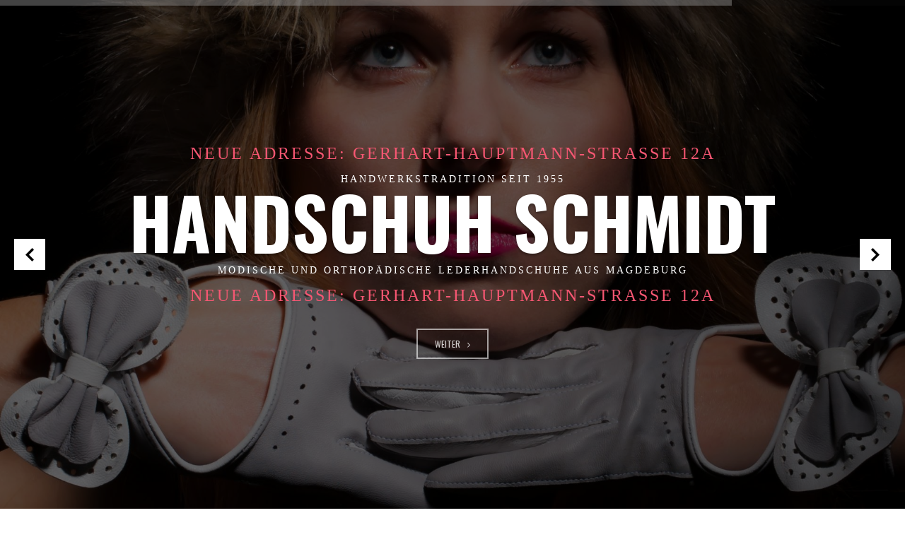

--- FILE ---
content_type: text/html; charset=UTF-8
request_url: http://handschuhschmidt.de/?terminzeit=2022-05-25%2014:45:00&ajahr=2022&akw=21&view=draft
body_size: 19497
content:
<!DOCTYPE html>
<!--[if IE 7]>
<html class="ie ie7 no-js" lang="en-US">
<![endif]-->
<!--[if IE 8]>
<html class="ie ie8 no-js" lang="en-US">
<![endif]-->
<!--[if !(IE 7) | !(IE 8)  ]><!-->
<html class="no-js" lang="de">
<!--<![endif]--> 
<head>
<meta charset="UTF-8" />
<meta name="viewport" content="width=device-width, initial-scale=1.0, maximum-scale=1.0, user-scalable=no">

<title>Handschuh-Schmidt Magdeburg | Maßhandschuhe aus Leder seit 1955</title>
<meta name="author" content="Viktoria Wilkens">
<meta name="publisher" content="Viktoria Wilkens">
<meta name="copyright" content="Viktoria Wilkens">
<meta name="description" content="Die Magdeburger Manufaktur für maßangefertigte Lederhandschuhe liefert seit 1954 modische und orthopädische Einzelanfertigungen. Das reicht von 
Arbeitshandschuhen bis zu Spezialausstattung für Rollstuhlfahrer, Reit- und Bogensportler. Auch als modisch passender Lederhandschuh für stilvolle Oldtimerbesitzer.">
<meta name="keywords" content="Leder, Handschuh, Maßanfertigung, Mode, Winter, Sport, Cabrio, Orthopädie, Magdeburg, Handschuhschmidt, Manufaktur, Handwerk, Ledernäher, Lederhandschuh, Arbeitshandschuh, Fingeramputation, Protesenhand, Krankenkasse, Arbeitsunfalls, Berufsgenossenschaft">
<meta name="page-topic" content="Branche Produkt">
<meta name="page-type" content="Produktinfo">
<meta name="audience" content="Alle, Erwachsene">
<meta http-equiv="content-language" content="de">
<meta name="robots" content="index, follow">
<link rel="profile" href="http://gmpg.org/xfn/11" />
<link rel="stylesheet" type="text/css" href="./css/supersized.css" />
<link rel="stylesheet" type="text/css" href="./css/shortcodes.css" />
<link rel="stylesheet" type="text/css" href="./style.css" />
<link rel="stylesheet" type="text/css" href="./css/responsive.css" />
<link rel="stylesheet" type="text/css" href="./css/custom.css" />

<link href='http://fonts.googleapis.com/css?family=Oswald:400,300,700&amp;subset=latin,latin-ext' rel='stylesheet' type='text/css'>
<link href='http://fonts.googleapis.com/css?family=Yeseva+One' rel='stylesheet' type='text/css'>

<script type="text/javascript" src="./js/jquery.js"></script>

<script type="text/javascript" src="./js/modernizr.custom.15140.js"></script>
<script language="JavaScript">
<!--
	function changeStatusBOX(objID) {
	domStyle=document.getElementById(objID);
	if (domStyle.style.display == 'block') {
	domStyle.style.display = 'none';
	} else {
	domStyle.style.display = 'block';
	}
	return;
	}
//-->
</script>

<!--[if lt IE 9]>
<script src="./js/html5.js" type="text/javascript"></script>
<link rel="stylesheet" type="text/css" href="./css/ie.css" />
<![endif]-->
</head>
<body class="onepage">
<div id="top"></div>

<!--                                     TOP AREA                                                 -->
<div id="wi-top-area" class="type-fullscreen-slider">

        <div class="super" data-number="4" data-image-1="pics/1920x1280/header/schleifenhandschuh.jpg" data-image-2="pics/1920x1280/header/schirmhandschuh.jpg"  data-image-3="pics/1920x1280/header/cabriohandschuh.jpg" data-image-4="pics/1920x1280/header/lederlogo.jpg" data-effect="slideRight">
                <div class="overlay"></div>

                <!--Arrow Navigation-->
                <a id="prevslide" class="load-item"></a>
                <a id="nextslide" class="load-item"></a>

                <!--Time Bar-->
                <div id="progress-back" class="load-item">
                        <div id="progress-bar"></div>
                </div>

        </div><!-- .super -->

        <div class="top-content">
                <div class="text">
						<h2 class="small-text" style="font-size: 24px; color: #f85773;">NEUE ADRESSE: Gerhart-Hauptmann-Straße 12a</h2>
                        <h3 class="small-text">Handwerkstradition seit 1955</h3>
                        <h1 class="heading-text">Handschuh Schmidt</h1>
                        <h3 class="small-text">Modische und orthop&auml;dische Lederhandschuhe aus Magdeburg</h3>
						<h2 class="small-text" style="font-size: 24px; color: #f85773;">NEUE ADRESSE: Gerhart-Hauptmann-Straße 12a</h2>
                </div><!-- .text -->
                <div class="wi-button">
                        <a class="btn btn-scroll" href="#about">Weiter<i class="icon-angle-right right-icon"></i></a>
                </div><!-- .wi-button -->
        </div><!-- .top-content -->

</div><!-- #wi-top-area -->

<!--                                    HEADER                                                   -->
<header id="wi-header" class="wi-header">
        <div class="container">
                <div class="row-fluid">
                        <div class="span3">
                                <div id="wi-logo" class="wi-logo">
                                        <a href="./" rel="home" title="zur Startseite">
                                                <img src="./assets/logo.png" alt="Logo" />
                                        </a>
                                </div><!-- .wi-logo -->
                        </div><!-- .span3 -->
                        <div class="span9">
                                <nav id="wi-mainnav" class="wi-mainnav">
                                        <div class="menu">
                                                <ul class="menu">
                                                        <li class="active"><a href="#top" title="Zur Startseite">Start</a></li>
                                                        <li><a href="./#about" title="Über uns">&Uuml;ber uns</a></li>
                                                        <li><a href="./#handschuh" title="Mein Handschuh">Mein Handschuh</a></li>
                                                        <li><a href="./#portfolio" title="Unser Portfolio">Portfolio</a></li>
                                                        <li><a href="./#orthop" title="Orthopädie">Orthop&auml;die</a></li>
														<li><a href="./#opentimes" title="Öffnungszeigen">&Ouml;ffnungszeiten</a></li>
                                                        <li><a href="./#contact" title="Impressum & Kontakt">Impressum/Kontakt</a></li>
                                                </ul><!-- .menu -->
                                        </div><!-- .menu -->
                                </nav><!-- .wi-mainnav -->
                        </div><!-- .span9 -->
                </div><!-- .row-fluid -->
        </div><!-- .container -->
</header><!-- .wi-header -->

<div id="wi-content">



        <!--                              ABOUT US                               -->
        <div class="wi-page" id="about">
                <!--                        TITLE                                -->
                <div class="title-area">
                        <div class="container">
                                <div class="image">
                                        <img src="./pics/handschuhwappen_160.png" alt="Wappen Handschuhhandwerk" width="160" />
                                </div>
								                                <h2 class="title">&Uuml;ber uns</h2>
                                <h3 class="subtitle">Ein Blick in unsere Manufaktur</h3>
                        </div><!-- .container -->
                </div><!-- .title-area -->

                <!--                        INTRO                                -->
                <section class="wi-section" id="section-intro">
                <div class="container"><div class="row-fluid">

                       <div class="span7">
                           <p><span class="wi-dropcap">
                                  <img src="./images/aoc/aoc-w.gif" alt="Bild der Initialie W">
                               </span>
                           Mein Name ist Viktoria Wilkens, ich habe im Jahr 2013 den Betrieb meines Gro&szlig;vaters &uuml;bernommen.</p><p>1955 legte mein Opa Claus Schmidt die Meisterpr&uuml;fung ab und gr&uuml;ndete zusammen mit meinem Ur-Gro&szlig;vater Kurt Schmidt den Familienbetrieb. 1984 war er in der DDR alleiniger Hersteller f&uuml;r orthop&auml;dische Ma&szlig;handschuhe. Er besch&auml;ftigte bis zu acht Mitarbeiter und z&auml;hlte rund 25.000 Handversehrte zu seinen Kunden.<br>Meister Claus Schmidt ist in Magdeburg und auch bei seinen ausw&auml;rtigen Kunden als Handschuh-Schmidt bekannt.</p><p>Mit Leder umzugehen ist f&uuml;r uns Familientradition, denn schon sein Urgro&szlig;vater war Wei&szlig;gerber und sein Gro&szlig;vater war Handschuhmacher.</p><p>Mit viel Engagement wurde nach der Wende auch in den alten Bundesl&auml;ndern ein neuer Kundenkreis gewonnen. Mein Opa ergriff die Chance, auch modisch sch&ouml;pferisch zu arbeiten. Au&szlig;er orthop&auml;dischen Ma&szlig;handschuhen werden in Magdeburg seitdem auch modische Damen und Herrenhandschuhe nach Ma&szlig; hergestellt. Seit 2013 hat Claus Schmidt sein Lebenswerk an mich, die Enkelin, &uuml;bergeben. Und auch ich freue mich &uuml;ber jedes Paar Handschuhe, das ich speziell f&uuml;r meine Kundschaft fertigen darf.</p>
                       </div>
                       <div class="span5">
                          <div class="wi-member">
                              <div class="image">
                                   <img src="pics/portrait_viki.jpg" width="389" height="539"  border="0" alt="Portrait Viktoria Wilkens">
                              </div>
                          </div>
                       </div>
                </div></div><!-- .container -->

                <div class="container">
                        <div class="hr"><div class="inner"></div></div><!-- .hr -->
                </div><!-- .container -->




                       <div class="container">

                                <!-- <p>Unser Meister Claus Schmidt war in Magdeburg und auch bei seinen ausw�rtigen Kunden als Handschuh-Schmidt bekannt. Mein Gro�vater ist einer der letzten von nur noch einer knappen Handvoll Handschuhmachern in Deutschland. Mit Leder umzugehen ist f�r Ihn Familientradition, den schon sein Vater war Wei�gerber und sein Gro�vater war Handschuhmacher.</p>
                                -->
                        </div><!-- .container -->




                 <div class="container"><div class="row-fluid">
                        <div class="span4">
                                <div class="wi-member">
                                        <div class="image">
                                                <img src="./pics/400x266/claus_schmidt_lehrling.jpg" alt="Bild der Meistersch&uuml;ler" />
                                        </div><!-- .image -->
                                        <div class="text">
                                                <div class="name">Meistersch&uuml;ler Claus Schmidt (o.l.)</div>
                                                <div class="role">1954</div>
                                                <div class="desc">
                                                        <p>Aus Familientradition machte Claus Schmidt seine Meisterausbildung in Burg und wechselte dann in die Handschuhfabrik nach Magdeburg.</p>
                                                </div><!-- .desc -->

                                        </div><!-- .text -->

                                </div><!-- .wi-member -->
                        </div><!-- .span4 -->

                        <div class="span4">
                                <div class="wi-member">
                                        <div class="image">
                                                <img src="./pics/400x266/aussenansicht1955.jpg" alt="Aussenansicht des Gesch&auml;fts" />
                                        </div><!-- .image -->
                                        <div class="text">
                                                <div class="name">Verkaufsgesch&auml;ft Olvenstedter Str.</div>
                                                <div class="role">1955 - 1993</div>
                                                <div class="desc">
                                                        <p>10 Jahre nach dem Krieg wurden hier die ersten Ma&szlig;handschuhe verkauft. Verkaufsraum und Werkstatt waren damals r&auml;umlich getrennt.</p>
                                                </div><!-- .desc -->

                                        </div><!-- .text -->
                                </div><!-- .wi-member -->
                        </div><!-- .span4 -->

                        <div class="span4">
                                <div class="wi-member">
                                        <div class="image">
                                                <img src="./pics/400x266/claus_schmidt.jpg" alt="Claus Schmidt" />
                                        </div><!-- .image -->
                                        <div class="text">
                                                <div class="name">Claus Schmidt im Zuschnittsraum</div>
                                                <div class="role">1996</div>
                                                <div class="desc">
                                                        <p>Bis heute unterst&uuml;tzt mich mein Opa beim Ma&szlig;nehmen und Zuschneiden von Lederhandschuhen f&uuml;r unsere Kunden.</p>
                                                </div><!-- .desc -->

                                        </div><!-- .text -->
                                </div><!-- .wi-member -->
                        </div><!-- .span4 -->

                </div></div><!-- .container -->

                <div class="clearfix"></div>

               </section><!-- .wi-section -->






                <div class="spacer"></div>

                <!--                        COUNT                                -->
                <section class="wi-section fullwidth" id="section-count">
                <div class="container">
                        <div class="section-title">
                                <h3 class="title">Einige Zahlen &uuml;ber uns</h3>
                        </div><!-- .section-title -->
                <div class="row-fluid">
                        <div class="span3">
                                                        <div class="wi-count" data-number="71">
                                        <div class="number">71</div>
                                        <div class="name">Jahre</div>
                                        <div class="desc">
                                                <p>&Uuml;ber ein halbes Jahrhundert besteht unsere Manufaktur, wir blicken auf eine langj&auml;hrige Erfahrung und Tradition zur&uuml;ck.</p>
                                        </div>
                                </div><!-- .wi-count -->
                        </div><!-- .span3 -->

                        <div class="span3">
                                <div class="wi-count" data-number="450" data-delay="300">
                                        <div class="number">450</div>
                                        <div class="name">Stammkunden</div>
                                        <div class="desc">
                                                <p>Wir haben uns durch unsere Qualit&auml;t einen guten Ruf erarbeitet und k&ouml;nnen so auf viele Stammkunden z&auml;hlen.</p>
                                        </div>
                                </div><!-- .wi-count -->
                        </div><!-- .span3 -->

                        <div class="span3">
                                <div class="wi-count" data-number="35" data-delay="600">
                                        <div class="number">35</div>
                                        <div class="name">Farben</div>
                                        <div class="desc">
                                                <p>Je nach Leder bieten wir 4 - 35 unterschiedliche Farbvarianten an. So bekommt jedes Outfit und jeder Anlass sein passendes Accessoire.</p>
                                        </div>
                                </div><!-- .wi-count -->
                        </div><!-- .span3 -->
                        <div class="span3">
                                <div class="wi-count" data-number="500" data-delay="900">
                                        <div class="number">500</div>
                                        <div class="name">Variationen</div>
                                        <div class="desc">
                                                <p>Und noch viele mehr. Unsere Handschuhe entstehen individuell nach den W&uuml;nschen unserer Kunden und sind Unikate.</p>
                                        </div>
                                </div><!-- .wi-count -->
                        </div><!-- .span3 -->

                </div></div><!-- .container -->
                </section><!-- .wi-section.fullwidth -->
                <div class="clearfix"></div>
        </div><!-- .wi-page -->
		
		
		<!-- LOKALE NETZWERKPARTNER -->
			 <section class="wi-section">
				<div class="clearfix"></div>
				<div class="section-title">
                     <h3 class="title">Lokales Netzwerk & Kooperationspartner</h3>
                </div>
				<div class="container">
					<div class="row-fluid">
						<div class="span1"></div>
						<!-- <div class="span2"><a href="" target="_blank" title=""><img src="pics/lnetwork/" alt="Logo von " align="center"></a></div> -->
                        <div class="span2"><a href="http://www.perlinger-leder.de/" target="_blank" title="Zur Perlinger Lederfabrik"><img src="pics/lnetwork/logo_perlinger.jpg" alt="Logo der Perlinger Lederfabrik" align="center"></a></div>
						<div class="span2"><a href="http://www.gerecke-leder.de/" target="_blank" title="Zu Gericke Leder"><img src="pics/lnetwork/logo_gericke.jpg" alt="Logo von Leder Gericke" align="center"></a></div>
						<div class="span1"><a href="http://fauck.de/" target="_blank" title="Zu Fauck"><img src="pics/lnetwork/logo_fauck.jpg" alt="Logo von Fauck" align="center"></a></div>
						<div class="span2"><a href="http://www.geheimtipp-magdeburg.de/" target="_blank" title="Zum Geheimtipp Magdeburg"><img src="pics/lnetwork/logo_geheimtipp.jpg" alt="Logo von Geheimtipp Magdeburg" align="center"></a></div>
						<div class="span2"><a href="http://www.webworkstation.de/" target="_blank" title="Zur Webworkstation - Web- und Mediendienstleister in Magdeburg"><img src="pics/lnetwork/logo_gate2027.jpg" alt="Logo der Webworkstation" align="center"></a></div>
						<!-- <div class="span2"><a href="" target="_blank" title=""><img src="pics/lnetwork/" alt="Logo von " align="center"></a></div> -->
					</div>
				</div>
			 </section><!-- .wi-section -->
			 <div class="spacer"></div>


        <!--                        SEPARATOR                                -->
        <div class="page-separator separator-dark" id="page-separator-handschuh">
                <div class="overlay"></div>
                <div class="clipmask"></div>
                <div class="container">
                        <div class="content">
                                <blockquote>
                                        <p>Jedes Paar ein wertvolles Unikat.</p>

                                </blockquote>
                        </div><!-- .content -->
                </div><!-- .container -->
        </div><!-- .page-separator #page-separator-handschuh -->

        <!--                              Mein Handschuh                         -->
        <div class="wi-page" id="handschuh">

                <!--                        TITLE                                -->
                <div class="title-area">
                        <div class="container">
                                <div class="pad">
                                        <div class="image">
                                                <img src="./assets/leaves.png" alt="Grafik von Blättern" />
                                        </div><!-- .image -->
                                        <h2 class="title">Mein Handschuh</h2>
                                        <h3 class="subtitle">So individuell wie Ihre H&auml;nde, sollten auch Ihre eigenen Handschuhe sein.</h3>
                                </div><!-- .pad -->
                        </div><!-- .container -->
                </div><!-- .title-area -->


                <div class="container">
                <p style="padding-left: 70px;"><img align="center" src="pics/handschuh_800.jpg" width="800" height="637" border="0" alt="Cabriohandschuh"></p>
                </div>
                <div class="container">
                        <div class="hr"><div class="inner"></div></div><!-- .hr -->
                </div><!-- .container -->
                <div class="clearfix"></div>


                 <section class="wi-section">
                        <div class="container"><div class="row-fluid">
                                <div class="span6">
                                        <p><span class="text-dropcap">D</span>er Weg zu Ihrem eigenem Paar ma&szlig;gefertigten Lederhandschuhen ist ganz einfach. Besuchen Sie uns in unserer kleinen Manufaktur in Magdeburg. Vereinbaren Sie daf&uuml;r am besten einen Termin,
                                        damit wir uns ausreichend Zeit f&uuml;r ein pers&ouml;nliches Beratungsgespr&auml;ch mit Ihnen nehmen k&ouml;nnen.</p>

                                        <p>Vor Ort fertigen wir eine Handumrisszeichnung Ihrer linken und rechten Hand an und vermessen diese genau. Danach haben Sie die Qual der Wahl zwischen unseren verschiedenen Lederarten, die sie sowohl ansehen als auch
                                        anfassen k&ouml;nnen. Des weiteren suchen Sie sich das f&uuml;r Sie angenehmste Futter aus. Egal ob es ein Seidenfutter, Cashmerefutter oder sogar das warme Lammfellfutter sein soll. Danach kommen wir zur ganz individuellen
                                         Ausstattung Ihres Handschuhs.</p>

                                        <p>Es gibt zahlreiche Gestaltungsm&ouml;glichkeiten, die wir Ihnen an Hand unserer Modelle zeigen werden. Verzieren Sie Ihren Handschuh mit einer speziellen Aufnaht, haben Sie Mut den Handschuh farblich
                                        abzusetzen oder lassen Sie Ihn mit Ihren Initialien besticken.<br>Sie sehen, Sie haben die Wahl.</p>
                                </div><!-- .span6 -->
                                <div class="span6">
                                        <p><span class="text-dropcap">F</span>reuen Sie sich auf den Moment des Anrufs, &uuml;ber die Fertigstellung und kommen Sie dann einfach zur Abholung vorbei.
                                        Schl&uuml;pfen Sie in Ihr eigenes Paar Handschuhe und werden Sie zu einem stolzen Tr&auml;ger des sehr eleganten und noblen Accessoires - ihr eigener Ma&szlig;handschuh.</p>

                                        <a target="_blank" href="mein_handschuh_web.pdf" title="Download der Brosch&uuml;re 'Mein Handschuh'"><img align="right" src="pics/broschuere_220x186.png" width="220" height="186" border="0" alt="Unsere Brosch&uuml;re MEIN HANDSCHUH - MASSBLATT zum Download"></a>
                                        <p>Wir haben f&uuml;r Sie eine Brosch&uuml;re <a target="_blank" href="mein_handschuh_web.pdf" title="Download der Brosch&uuml;re 'Mein Handschuh'">"Mein Handschuh"</a> erstellt, darin finden Sie die Vorlage f&uuml;r ein individuelles Ma&szlig;blatt. Damit k&ouml;nnen Sie sich in aller Ruhe zu Hause Gedanken &uuml;ber Ihre W&uuml;nsche und Vorstellungen machen.</p>

                                        <p>Vielleicht ist eine Anreise nach Magdeburg aber auch zu weit, dann ist der Weg zu Ihrem eigenem Paar Lederhandschuhen trotzdem m&ouml;glich. In unserer Brosch&uuml;re ist alles genau beschrieben und
                                        veranschaulicht dargestellt. Klicken Sie auf: <a target="_blank" href="mein_handschuh_web.pdf" title="Download der Brosch&uuml;re 'Mein Handschuh'">"Mein Handschuh"</a> und beginnen Sie kreativ zu werden. Einige Anregungen k&ouml;nnen sie  unserer Galerie entnehmen.</p>



                                </div><!-- .span6 -->

                                <div class="brands">
                                        <img src="./pics/meinhandschuh/massskizze.jpg" alt="Eigene Ma&szlig;e nehmen" />
                                        
                                        <img src="./pics/meinhandschuh/beratung.jpg" alt="Beratung in der Manufaktur" />
										<img src="./pics/meinhandschuh/zuschnitt.jpg" alt="Material zuschneiden" />
                                        <img src="./pics/meinhandschuh/naehen.jpg" alt="Nähen des Handschuhs" />
                                        <img src="./pics/meinhandschuh/uebergabe.jpg" alt="Anprobe des Handschuhs" />
                                </div><!-- .brands -->

                        <div class="clearfix"></div><a name="buchung"></a>
						<div class="wi-page" id="booking">
	<h3>Sie können hier einen Termin buchen</h3>
	<h2 style="text-align: center"><a href="index.php?akw=20&ajahr=2022&view=draft#booking" style="text-decoration: none" title="zur vorigen Woche"><<</a>  <small>Woche</small> 23.05.2022 - 29.05.2022 <small>(21KW)</small> 
	<a href="index.php?akw=22&ajahr=2022&view=draft#booking" style="text-decoration: none" title="zur nächsten Woche">>></a></h2>
					<!-- Kopfzeile -->
					<table width=100% border=1 class="booktable">
					<tr><td>Uhrzeit </td>
						<td>Mo<br><small>23.05.</small></td>
						<td>Di<br><small>24.05.</small></td>
						<td>Mi<br><small>25.05.</small></td>
						<td>Do<br><small>26.05.</small></td>
						<td>Fr<br><small>27.05.</small></td>
						<td>Sa<br><small>28.05.</small></td>
					</tr>
					<tr>
						<td>09:00 - 09:45 Uhr </td>
						<td><div  style="background-color: #ffcfbf;">Vorgemerkt</div></a></td>
						<td><a href="?terminzeit=2022-05-24 09:00:00&ajahr=2022&akw=21&view=draft#bookform" title="Buchung/Reservierung vornehmen"><div> - </div></a></td>
						<td><a href="?terminzeit=2022-05-25 09:00:00&ajahr=2022&akw=21&view=draft#bookform" title="Buchung/Reservierung vornehmen"><div> - </div></a></td>
						<td><a href="?terminzeit=2022-05-26 09:00:00&ajahr=2022&akw=21&view=draft#bookform" title="Buchung/Reservierung vornehmen"><div> - </div></a></td>
						<td><a href="?terminzeit=2022-05-27 09:00:00&ajahr=2022&akw=21&view=draft#bookform" title="Buchung/Reservierung vornehmen"><div> - </div></a></td>
						<td><div  style="background-color: #ffcfbf;">Vorgemerkt</div></a></td>
					</tr>
					<tr>
						<td>09:45 - 10:30 Uhr </td>
						<td><a href="?terminzeit=2022-05-23 09:45:00&ajahr=2022&akw=21&view=draft#bookform" title="Buchung/Reservierung vornehmen"><div> - </div></a></td>
						<td><a href="?terminzeit=2022-05-24 09:45:00&ajahr=2022&akw=21&view=draft#bookform" title="Buchung/Reservierung vornehmen"><div> - </div></a></td>
						<td><a href="?terminzeit=2022-05-25 09:45:00&ajahr=2022&akw=21&view=draft#bookform" title="Buchung/Reservierung vornehmen"><div> - </div></a></td>
						<td><div  style="background-color: #ffcfbf;">Vorgemerkt</div></a></td>
						<td><a href="?terminzeit=2022-05-27 09:45:00&ajahr=2022&akw=21&view=draft#bookform" title="Buchung/Reservierung vornehmen"><div> - </div></a></td>
						<td><a href="?terminzeit=2022-05-28 09:45:00&ajahr=2022&akw=21&view=draft#bookform" title="Buchung/Reservierung vornehmen"><div> - </div></a></td>
					</tr>
					<tr>
						<td>10:30 - 11:15 Uhr </td>
						<td><a href="?terminzeit=2022-05-23 10:30:00&ajahr=2022&akw=21&view=draft#bookform" title="Buchung/Reservierung vornehmen"><div> - </div></a></td>
						<td><a href="?terminzeit=2022-05-24 10:30:00&ajahr=2022&akw=21&view=draft#bookform" title="Buchung/Reservierung vornehmen"><div> - </div></a></td>
						<td><a href="?terminzeit=2022-05-25 10:30:00&ajahr=2022&akw=21&view=draft#bookform" title="Buchung/Reservierung vornehmen"><div> - </div></a></td>
						<td><a href="?terminzeit=2022-05-26 10:30:00&ajahr=2022&akw=21&view=draft#bookform" title="Buchung/Reservierung vornehmen"><div> - </div></a></td>
						<td><a href="?terminzeit=2022-05-27 10:30:00&ajahr=2022&akw=21&view=draft#bookform" title="Buchung/Reservierung vornehmen"><div> - </div></a></td>
						<td><div  style="background-color: #ffcfbf;">Vorgemerkt</div></a></td>
					</tr>
					<tr>
						<td>11:15 - 12:00 Uhr </td>
						<td><a href="?terminzeit=2022-05-23 11:15:00&ajahr=2022&akw=21&view=draft#bookform" title="Buchung/Reservierung vornehmen"><div> - </div></a></td>
						<td><a href="?terminzeit=2022-05-24 11:15:00&ajahr=2022&akw=21&view=draft#bookform" title="Buchung/Reservierung vornehmen"><div> - </div></a></td>
						<td><a href="?terminzeit=2022-05-25 11:15:00&ajahr=2022&akw=21&view=draft#bookform" title="Buchung/Reservierung vornehmen"><div> - </div></a></td>
						<td><div  style="background-color: #ffcfbf;">Vorgemerkt</div></a></td>
						<td><a href="?terminzeit=2022-05-27 11:15:00&ajahr=2022&akw=21&view=draft#bookform" title="Buchung/Reservierung vornehmen"><div> - </div></a></td>
						<td><a href="?terminzeit=2022-05-28 11:15:00&ajahr=2022&akw=21&view=draft#bookform" title="Buchung/Reservierung vornehmen"><div> - </div></a></td>
					</tr>
					<tr>
						<td style="background-color: #eeeeee">Mittagspause</td>
						<td style="background-color: #eeeeee"> </td>
						<td style="background-color: #eeeeee"> </td>
						<td style="background-color: #eeeeee"> </td>
						<td style="background-color: #eeeeee"> </td>
						<td style="background-color: #eeeeee"> </td>
						<td style="background-color: #eeeeee"> </td>
					</tr>
					<tr>
						<td>14:00 - 14:45 Uhr </td>
						<td><a href="?terminzeit=2022-05-23 14:00:00&ajahr=2022&akw=21&view=draft#bookform" title="Buchung/Reservierung vornehmen"><div> - </div></a></td>						
						<td><a href="?terminzeit=2022-05-24 14:00:00&ajahr=2022&akw=21&view=draft#bookform" title="Buchung/Reservierung vornehmen"><div> - </div></a></td>
						<td><div  style="background-color: #ffcfbf;">Vorgemerkt</div></a></td>
						<td><a href="?terminzeit=2022-05-26 14:00:00&ajahr=2022&akw=21&view=draft#bookform" title="Buchung/Reservierung vornehmen"><div> - </div></a></td>
						<td><div  style="background-color: #ffcfbf;">Vorgemerkt</div></a></td>
						<td style="background-color: #eeeeee"> </td>
					</tr>
					<tr>
						<td>14:45 - 15:30 Uhr </td>
						<td><div  style="background-color: #ffcfbf;">Vorgemerkt</div></a></td>
						<td><a href="?terminzeit=2022-05-24 14:45:00&ajahr=2022&akw=21&view=draft#bookform" title="Buchung/Reservierung vornehmen"><div> - </div></a></td>
						<td><a href="?terminzeit=2022-05-25 14:45:00&ajahr=2022&akw=21&view=draft#bookform" title="Buchung/Reservierung vornehmen"><div> - </div></a></td>
						<td><div  style="background-color: #ffcfbf;">Vorgemerkt</div></a></td>
						<td><a href="?terminzeit=2022-05-27 14:45:00&ajahr=2022&akw=21&view=draft#bookform" title="Buchung/Reservierung vornehmen"><div> - </div></a></td>
						<td style="background-color: #eeeeee"> </td>
					</tr>
					<tr>
						<td>15:30 - 16:15 Uhr </td>
						<td><div  style="background-color: #ffcfbf;">Vorgemerkt</div></a></td>
						<td><a href="?terminzeit=2022-05-24 15:30:00&ajahr=2022&akw=21&view=draft#bookform" title="Buchung/Reservierung vornehmen"><div> - </div></a></td>
						<td><a href="?terminzeit=2022-05-25 15:30:00&ajahr=2022&akw=21&view=draft#bookform" title="Buchung/Reservierung vornehmen"><div> - </div></a></td>
						<td><a href="?terminzeit=2022-05-26 15:30:00&ajahr=2022&akw=21&view=draft#bookform" title="Buchung/Reservierung vornehmen"><div> - </div></a></td>
						<td><a href="?terminzeit=2022-05-27 15:30:00&ajahr=2022&akw=21&view=draft#bookform" title="Buchung/Reservierung vornehmen"><div> - </div></a></td>
						<td style="background-color: #eeeeee"> </td>
					</tr>
					<tr>
						<td>16:15 - 17:00 Uhr </td>
						<td><a href="?terminzeit=2022-05-23 16:15:00&ajahr=2022&akw=21&view=draft#bookform" title="Buchung/Reservierung vornehmen"><div> - </div></a></td>
						<td><div  style="background-color: #ffcfbf;">Vorgemerkt</div></a></td>
						<td><div  style="background-color: #ffcfbf;">Vorgemerkt</div></a></td>
						<td><a href="?terminzeit=2022-05-26 16:15:00&ajahr=2022&akw=21&view=draft#bookform" title="Buchung/Reservierung vornehmen"><div> - </div></a></td>
						<td><a href="?terminzeit=2022-05-27 16:15:00&ajahr=2022&akw=21&view=draft#bookform" title="Buchung/Reservierung vornehmen"><div> - </div></a></td>
						<td style="background-color: #eeeeee"> </td>
					</tr>
				</table></div>	<div id="bookform"></div><div class="clearfix"></div>
						<div id="bookform">
							<h3><small>Sie möchten für den </small>25.05.2022 14:45 Uhr <small>einen Termin reservieren?</small></h3>
							<form class="contactform1" action="?p=&ajahr=2022&akw=21&view=draft#bookform" method="POST">
							<input type="hidden" name="action" value="reserv">

							<input type="hidden" name="terminzeit" value="2022-05-25 14:45:00">

							<input type="hidden" name="secio" value="3.145.144.10">

							<div class="container">
								<div class="row-fluid">
										<div class="span2">
											<div class="ele">
												<label for="anrede">Anrede</label><select name="anrede" size="1"/>
													<option></option>
													<option value="Herr">Herr</option>
													<option value="Frau">Frau</option>
												</select>
											</div><!-- .ele -->
										</div>
										<div class="span5">
												<div class="ele">
													<label for="vorname">Vorname <span class="required">*</span></label>
														<input type="text" name="vorname" id="vorname" value="" />
												</div><!-- .ele -->
										</div>
										<div class="span5">
												<div class="ele">
													<label for="name">Name <span class="required">*</span></label>
														<input type="text" name="name" id="name" value="" />
												</div><!-- .ele -->
										</div>
								</div><!-- row -->Wir brauchen Ihre Kontaktangaben, um Ihre Buchung zu bestätigen.
								<div class="row-fluid">
								
											<div class="span5">
												<div class="ele">
													<label for="email">eMail-Adresse <span class="required">*</span></label>
														<input type="text" name="email" id="email" value="" />
												</div><!-- .ele -->
											</div>
											<div class="span5">
												<div class="ele">
													<label for="telefon">Telefon <span class="required">*</span></label>
														<input type="text" name="telefon" id="telefon" value="" />
												</div><!-- .ele -->
											</div>
											<div class="span2">
												<div class="ele">
													<label for="send"> &nbsp;</label>
														<input type="submit" name="b1" value="Absenden" id="submit" />

												</div><!-- .ele -->
											</div>
								</div><hr>
							</form>
							<p></p>
						</div>						<p style="text-align: center;">Unser online Terminkalender dient der Buchung ihres <b>persönlichen Beratungsgesprächs vor Ort</b>.<br>Wünschen Sie eine telefonische Beratung, bitten wir um Kontaktaufnahme zu den angegebenen Sprechzeiten.</p>
                        </div></div><!-- .container -->

                <div class="spacer"></div>




                </section><!-- .wi-section -->
             <div class="spacer"></div>
			 
			 
			 <!-- LOKALE Reparatur -->
			 <section class="wi-section">
				<div class="clearfix"></div>
				<div class="section-title">
                     <h3 class="title">Unser besonderer Service</h3>
                </div>
				<div class="container">
					<div class="row-fluid">
                        <div class="span12">Wir bieten Ihnen als besonderen Service die Neufütterung ihrer alten Handschuhe. Dabei können Sie aus bis zu 5 verschiedenen
 Materialien auswählen. Neben dem Austausch des Futters können wir Ihre alten Handschuhe aufbügeln, um sie wieder in Form zu bringen. Es besteht auch die Möglichkeit kleine Stellen an Ihren Handschuhen nachzunähen ggf. zu reparieren.</div>
					</div>
				</div>
			 </section><!-- .wi-section -->
			 <div class="spacer"></div>
			 
			 <div class="container">
                        <div class="hr"><div class="inner"></div></div><!-- .hr -->
                </div><!-- .container -->
                <div class="clearfix"></div>
				
             <section class="wi-section">
                <div class="clearfix"></div>
				<!--
                <div class="section-title">
                     <h3 class="title">Unsere Geschenkidee - ein Gutschein</h3>
                </div>
				-->
                       <div class="container"><h3 align="center">Unsere Geschenkidee - ein Gutschein</h3><img style="margin-left: 30px;" align="right" src="pics/gutschein_150x92.png" width="150" height="92" border="0" alt="Unser Gutschein zum Verschenken">
                                    <p>M&ouml;chten Sie jemanden &uuml;berraschen mit einem ganz pers&ouml;nlichen Geschenk? Dann verschenken Sie doch einfach einen stilvollen Gutschein f&uuml;r ein ganz individuelles Paar
                                        Lederhandschuhe nach Ma&szlig;. Wir k&ouml;nnen unser Gutscheine auch gern an Sie verschicken. Vielleicht rufen Sie uns einfach an und besprechen Ihre Vorstellung mit uns oder Sie senden uns einfach eine Mail an <a href="mailto:kontakt@handschuhschmidt.de">kontakt@handschuhschmidt.de</a>.</p>

                                <div class="spacer"></div>
                        </div><!-- .container -->
                        <div class="clearfix"></div>


                <div class="clearfix"></div>
                </section><!-- .wi-section -->

                <div class="wi-divider">
                        <div class="container">
                                <h3 class="title">Wir freuen uns auf Sie!</h3>
                        </div><!-- .container -->
                </div><!-- .wi-divider -->


        <!--                        SEPARATOR                                -->
        <div class="page-separator has_bg" id="page-separator-portfolio">
                <div class="overlay"></div>
                <div class="clipmask"></div>
                <div class="container">
                        <div class="content">
                                <div class="bigtext">
                                        <div>Lederhandschuhe nach Ma&szlig;</div>
                                        <div>Einige Musterbeispiele aus unserer Manufaktur</div>
                                        <!-- <div class="courier-font"><i class="icon-mobile"></i> Telefon: 0391 / 731 70 66  <i class="icon-envelope"></i> eMail: kontakt@handschuhschmidt.de //</div> -->
                                </div><!-- .bigtext -->
                        </div><!-- .content -->
                </div><!-- .container -->
        </div><!-- .page-separator #page-separator-portfolio -->

        <!--                               PORTFOLIO                                -->
        <div class="wi-page" id="portfolio">

                <!--                        TITLE                                   -->
                <div class="title-area">
                        <div class="container">
                                <div class="image">
                                        <img src="./assets/kids.png" alt="Bildgrafik Blumenmuster" />
                                </div><!-- .image -->
                                <h2 class="title">Portfolio</h2>
                                <h3 class="subtitle">Beispiele unsere Arbeiten</h3>

                        </div><!-- .container -->
                </div><!-- .title-area -->

                <!--                        PORTFOLIO                                -->
                <section class="wi-section" id="section-portfolio">
                        <div class="container">                                <div class="clearfix"></div>

                                <!--                        PORTFOLIO                                -->
                                <div class="wi-portfolio">
                                        <article class="portfolio-item wi-design wi-graphic wi-photography">
                                                <div class="inner">
                                                        <div class="thumb">
                                                               <!--   <a href="./single-portfolio.html">  -->
                                                                        <img src="./pics/portfolio/1.jpg" alt="sportlicher Damenhandschuh" />
                                                                        <span class="overlay"></span>
                                                                        <span class="name"><span>Ein sportlicher Damenhandschuh</span></span>
                                                                        <span class="categories">Extravagante Erscheinung durch die drei seitlichen Riegel, gefertigt aus weichem Lamm-Nappaleder und gef&uuml;ttert mit reinem Cashmere.</span>                                                               <!--   </a>  -->                                                        </div>
                                                        <!-- .thumb -->
                                                </div><!-- .inner -->
                                        </article><!-- .portfolio-item -->

                                        <article class="portfolio-item wi-illustration wi-photography">
                                                <div class="inner">
                                                        <div class="thumb">
                                                                <!-- <a href="./single-portfolio.html"> -->
                                                                        <img src="./pics/portfolio/2.jpg" alt="Peccaryleder" />
                                                                        <span class="overlay"></span>
                                                                        <span class="name"><span>Das Beste vom Besten sehen Sie hier.</span></span>
                                                                        <span class="categories">Das Peccaryleder f&uuml;hlt sich an, wie eine zweite Haut. Dieses Paar werden Sie ein Leben lang tragen und noch exklusiver kommt es durch die auff&auml;llige Handnaht zur Geltung..</span>                                                                <!-- </a>  -->                                                    </div>
                                                        <!-- .thumb -->
                                                </div><!-- .inner -->
                                        </article><!-- .portfolio-item -->

                                        <article class="portfolio-item wi-design wi-illustration">
                                                <div class="inner">
                                                        <div class="thumb">
                                                                <!--  <a href="./single-portfolio.html">  -->
                                                                        <img src="./pics/portfolio/3.jpg" alt="klassische Herrenhandschuh" />
                                                                        <span class="overlay"></span>
                                                                        <span class="name"><span>Der klassische Herrenhandschuh.</span></span>
                                                                        <span class="categories">Schlicht in schwarz gehalten und doch etwas Besonderes durch seine weissen N&auml;hte.</span>                                                               <!--   </a>   -->                                                       </div>
                                                        <!-- .thumb -->
                                                </div><!-- .inner -->
                                        </article><!-- .portfolio-item -->

                                        <article class="portfolio-item wi-design wi-photography">
                                                <div class="inner">
                                                        <div class="thumb">
                                                               <!--   <a href="./single-portfolio.html">  -->
                                                                        <img src="./pics/portfolio/4.jpg" alt="Geschmeidiges Hirschleder" />
                                                                        <span class="overlay"></span>
                                                                        <span class="name"><span>Geschmeidiges Hirschleder </span></span>
                                                                        <span class="categories">F&uuml;r Damen, die auf eine auff&auml;llige Lederstruktur Wert legen und einen traditionellen Handschuh mit 3er-Handaufnaht w&uuml;nschen.</span>                                                                <!--  </a>   -->                                                       </div>
                                                        <!-- .thumb -->
                                                </div><!-- .inner -->
                                        </article><!-- .portfolio-item -->

                                        <article class="portfolio-item wi-design wi-graphic wi-illustration wi-photography">
                                                <div class="inner">
                                                        <div class="thumb">
                                                                <!--  <a href="./single-portfolio.html">  -->
                                                                        <img src="./pics/portfolio/5.jpg" alt="Mut zur Farbe" />
                                                                        <span class="overlay"></span>
                                                                        <span class="name"><span>Haben Sie Mut zur Farbe</span></span>
                                                                        <span class="categories">Einen roten Handschuh sieht man nicht alle Tage, wer diesen tr&auml;gt zeigt Geschmack, Eleganz und Selbstbewu&szlig;tsein.</span>                                                                <!--  </a>   -->                                                       </div>
                                                        <!-- .thumb -->
                                                </div><!-- .inner -->
                                        </article><!-- .portfolio-item -->

                                        <article class="portfolio-item wi-design wi-illustration wi-photography">
                                                <div class="inner">
                                                        <div class="thumb">
                                                               <!--   <a href="./single-portfolio.html">  -->
                                                                        <img src="./pics/portfolio/6.jpg" alt="Herbstmodell" />
                                                                        <span class="overlay"></span>
                                                                        <span class="name"><span>Das verspielte Herbstmodell</span></span>
                                                                        <span class="categories">Mit seiner Farbgebung k&ouml;nnte der Handschuh zwar dezent wirken, aber sein h&uuml;bscher Schnitt macht ihn zum Hingucker f&uuml;r "Jedermnann".</span>                                                           <!--       </a>    -->                                                      </div>
                                                        <!-- .thumb -->
                                                </div><!-- .inner -->
                                        </article><!-- .portfolio-item -->

                                        <article class="portfolio-item wi-design wi-graphic wi-illustration">
                                                <div class="inner">
                                                        <div class="thumb">
                                                               <!--   <a href="./single-portfolio.html">  -->
                                                                        <img src="./pics/portfolio/7.jpg" alt="Sportiv" />
                                                                        <span class="overlay"></span>
                                                                        <span class="name"><span>Pure Sportlichkeit</span></span>
                                                                        <span class="categories">Die in verschiedenen Gr&ouml;&szlig;en w&auml;hlbare Lochperforationen, Lederdurchz&uuml;ge am Daumen oder Handr&uuml;cken und die farbige Schichtel peppen diesen Handschuh auf.</span>                                                               <!--   </a>  -->                                                        </div>
                                                        <!-- .thumb -->
                                                </div><!-- .inner -->
                                        </article><!-- .portfolio-item -->

                                        <article class="portfolio-item wi-graphic wi-photography">
                                                <div class="inner">
                                                        <div class="thumb">
                                                                <!--  <a href="./single-portfolio.html">  -->
                                                                        <img src="./pics/portfolio/8.jpg" alt="Ziernähte" />
                                                                        <span class="overlay"></span>
                                                                        <span class="name"><span>Versch&ouml;nerung durch Ziern&auml;hte</span></span>
                                                                        <span class="categories">N&auml;hte als reine Verzierungen in verschiedenen Mustern und Farben versch&ouml;nern auch klassische Modelle.</span>                                                              <!--    </a>   -->                                                       </div>
                                                        <!-- .thumb -->
                                                </div><!-- .inner -->
                                        </article><!-- .portfolio-item -->

                                        <article class="portfolio-item wi-graphic wi-photography">
                                                <div class="inner">
                                                        <div class="thumb">
                                                               <!--   <a href="./single-portfolio.html">  -->
                                                                        <img src="./pics/portfolio/9.jpg" alt="Aufnähte" />
                                                                        <span class="overlay"></span>
                                                                        <span class="name"><span>Versch&ouml;nerung durch Aufn&auml;hte</span></span>
                                                                        <span class="categories">Aufn&auml;hte sind die traditionellen Extras und in verschiedenen Varianten m&ouml;glich - einfach, zweifach oder dreifach.</span>                                                               <!--   </a>   -->                                                       </div>
                                                        <!-- .thumb -->
                                                </div><!-- .inner -->
                                        </article><!-- .portfolio-item -->

                                <div class="clearfix"></div>
                                </div><!-- .wi-portfolio -->

                                <div class="clearfix"></div>
                        </div><!-- .container -->
                </section><!-- .wi-section -->

                <div class="clearfix"></div>
        </div><!-- #portfolio -->





        <!--                        SEPARATOR                                -->
        <div class="page-separator has_bg" id="page-separator-orthop">
                <div class="overlay"></div>
                <div class="clipmask"></div>
                <div class="container">
                        <div class="content">
                                <div class="bigtext" id="bigtext">
                                        <div>Orthop&auml;die</div>
                                        <span class="bigtext-divider"></span>
                                        <div>Wir sind spezialisiert auf orthop&auml;dische Erzeugnisse.</div>
                                </div><!-- .bigtext -->
                                <div class="spacer"></div>

                        </div><!-- .content -->
                </div><!-- .container -->
        </div><!-- .page-separator #page-separator-team -->

        <!--                                        SERVICES                                              -->
        <div class="wi-page" id="orthop">

                <!--                        TITLE                                -->
                <div class="title-area">
                        <div class="container">
                                <div class="pad">
                                        <div class="image">
                                                <img src="./assets/ornament.png" alt="Ornament" />
                                        </div><!-- .image -->
                                        <h2 class="title">Orthop&auml;die</h2>
                                        <h3 class="subtitle">Wir bieten Sonderanfertigungen f&uuml;r unsere versehrten Kunden an.</h3>
                                </div><!-- .pad -->
                        </div><!-- .container -->
                </div><!-- .title-area -->


<!--                        SERVICES                                -->





                <section class="wi-section">
                        <div class="container"><div class="row-fluid">
                                <div class="span6">
                                        <p><span class="text-dropcap">D</span>er Orthop&auml;die ist unser Hauptt&auml;tigkeitsfeld gewidmet. Wir sind spezialisiert auf die orthop&auml;dische Versorgung mit Ma&szlig;handschuhen f&uuml;r H&auml;nde, hervorgerufen durch angeborene oder erworbene Form- oder Funktionsfehler. Unsere Aufgabe besteht darin den St&uuml;tz- und Bewegungsapparat zu sch&uuml;tzen. Wir k&ouml;nnen f&uuml;r fast jede Hand orthop&auml;dische Handschuhe aus Leder nach detallierter Handumrisszeichnung, einem Gipsabdruck oder  Bildern fertigen. Wir arbeiten mit Sanit&auml;tsh&auml;usern, Berufsgenossenschaften oder Krankenkassen zusammen. Der Versehrte kann aber auch direkt mit uns in Kontakt treten.  Nach genauer Absprache, mit uns oder dem Sanit&auml;tshaus, zum herzustellenden Handschuh reichen wir bei der entsprechenden Stelle unseren Kostenvoranschlag ein.</p>
                                </div><!-- .span6 -->
                                <div class="span6">
                                        <p><span class="text-dropcap">N</span>ach Erhalt der  Genehmigung k&ouml;nnen wir mit der Fertigung beginnen. Wir verschicken die gefertigten Handschuhe auf Rechnung, per Post. Damit Sie sich den Weg zu uns ersparen k&ouml;nnen, haben wir hier das <a target="_blank" href="mein_handschuh_orthopaedisch.pdf" title="Download des Maßblattes">Ma&szlig;blatt - Orthop&auml;die</a> f&uuml;r Sie zusammengestellt, welches Sie uns  im Fall einer Anfrage oder Fertigung bitte zukommen lassen.  In diesem <a target="_blank" href="mein_handschuh_orthopaedisch.pdf" title="Download des Maßblattes">Ma&szlig;blatt</a> haben wir f&uuml;r Sie eine genaue Beschreibung zur Anfertigung einer Handumrisszeichnung erstellt und alle M&ouml;glichkeiten in Bezug auf die Lederqualit&auml;t, Futter- und Verschlussarten zusammengefasst.  Diese Angaben dienen uns als Vorlage zur Fertigung Ihres pers&ouml;nlichen Ma&szlig;handschuhs.</p>
                                </div><!-- .span6 -->
                        </div></div><!-- .container -->
                </section><!-- .wi-section -->


                <div class="clearfix"></div>


                <div class="container">
                        <div class="hr"><div class="inner"></div></div><!-- .hr -->
                </div><!-- .container -->
                <div class="clearfix"></div>


                <div class="container"><div class="row-fluid">
                        <div class="span4">
                                <div class="wi-member">
                                        <div class="image">
                                                <img src="./pics/400x266/prothesenhandschuh.jpg" alt="Bild eines Prothesenhandschuhes" />
                                        </div><!-- .image -->
                                        <div class="text">
                                                <div class="name">Prothesenhandschuh</div>
                                                <div class="desc">
                                                        <p>Wir fertigen Prothesenhandschuhe  nach angegebener  Gr&ouml;&szlig;e aus weichem Lamm-Nappa Leder. Als Verschluss wird in den meisten F&auml;llen ein Druckknopfverschluss in der Handinnenseite gew&uuml;nscht, wir k&ouml;nnen den Handschuh aber auch mit einem Rei&szlig;verschluss bis hin zum Daumen anbieten. Farblich haben wir eine breit gef&auml;cherte Palette des Leders im Angebot.</p>
                                                </div><!-- .desc -->

                                        </div><!-- .text -->

                                </div><!-- .wi-member -->
                        </div><!-- .span4 -->

                       <div class="span4">
                                <div class="wi-member">
                                        <div class="image">
                                                <img src="./pics/400x266/quengelhandschuh.jpg" alt="Bild eines Quengelhandschuhs" />
                                        </div><!-- .image -->
                                        <div class="text">
                                                <div class="name">Quengelhandschuh</div>
                                                <div class="desc">
                                                        <p>Dieser Handschuh dient dem Patienten nach einer Handoperation, dem erneuten Erlernen vom Beugen oder Strecken der Finger. Jeder Finger des Handschuhs ist mit Gummizug versehen, der am Ende des Handschuhs zum Trainieren selbst&auml;ndig befestigt oder gelockert werden k&ouml;nnen.</p>
                                                </div><!-- .desc -->

                                        </div><!-- .text -->
                                </div><!-- .wi-member -->
                        </div><!-- .span4 -->

                        <div class="span4">
                                <div class="wi-member">
                                        <div class="image">
                                                <img src="./pics/400x266/teilamputation.jpg" alt="Beispiel f&uuml;r einen Handschuh bei Teilamputationen" />
                                        </div><!-- .image -->
                                        <div class="text">
                                                <div class="name">Teilamputation</div>
                                                <div class="desc">
                                                        <p>Nach einer Teilamputation von einem oder sogar mehreren Fingergliedern k&ouml;nnen wir Ihnen sowohl modische Lederhandschuhe als auch Arbeitsschutzhandschuhe anfertigen. Der Handschuh soll Ihre Hand im t&auml;glichen Arbeitsprozess sch&uuml;tzen oder auch als K&auml;lteschutz dienen.</p>
                                                </div><!-- .desc -->

                                        </div><!-- .text -->
                                </div><!-- .wi-member -->
                        </div><!-- .span4 -->



                </div></div><!-- .container -->

                <div class="clearfix"></div>






                <div class="container">
                        <div class="hr"><div class="inner"></div></div><!-- .hr -->
                </div><!-- .container -->
                <div class="clearfix"></div>


                <section class="wi-section">
                        <div class="container">

                                <div class="row-fluid">
                                        <div class="span4">
                                                <div class="text">
                                                        <h4 class="name">Krukenberghand</h4>
                                                        <div class="desc">
                                                                <p>Die Krukenberg Technik teilt die beiden verbliebenen Knochen des Unterarmes in eine Greifschere auf. Die Technik separiert dabei Elle und Speiche so, das bei Amputationen unterhalb des Ellenbogens oder in F&auml;llen eines erblich bedingten Fehlens der Hand, eine scherenartige Greifm&ouml;glichkeit geschaffen wird. Handschuhh f&uuml;r eine Krukenberghand k&ouml;nnen wir ebenfalls auf Wunsch fertigen.</p>
                                                        </div><!-- .desc -->
                                                </div><!-- .wi-iconbox -->
                                        </div><!-- .span3 -->

                                        <div class="span4">
                                                <div class="text">

                                                        <h4 class="name">Gipsabdruck</h4>
                                                        <div class="desc">
                                                                <p>Patienten bei denen eine Handumrisszeichnung aufgrund motorisch eingeschr&auml;nkter  Funktionsf&auml;higkeit nicht vollst&auml;ndig m&ouml;glich ist, empfehlen wir einen Gipsabdruck anfertigen zu lassen. Wenden Sie sich dazu bitte an ein Sanit&auml;tshaus in Ihrer N&auml;he. Das Sanit&auml;tshaus kann mit Ihnen Ihre W&uuml;nsche zur Fertigung besprechen und sich dann mit uns in Verbindung setzen.</p>
                                                        </div><!-- .desc -->
                                                </div><!-- .wi-iconbox -->
                                        </div><!-- .span3 -->

                                        <div class="span4">
                                                <div class="text">
                                                        <!-- <div class="icon"><i class="icon-beaker"></i></div> --> <!-- .icon -->
                                                     
                                                        <h4 class="name">Weitere Sonderf&auml;lle</h4>
                                                        <div class="desc">
                                                                <p>Des weiteren besteht die M&ouml;glichkeit der Fertigung von Handschuhen zum Rollstuhlfahren, die wir nach Wunsch des Patienten an bestimmten Stellen verst&auml;rken oder sogar polstern k&ouml;nnen. Wir fertigen aber auch  Lederhandschuhe f&uuml;r Autisten, bislang nur f&uuml;r Kinder zum Schutz vor Verletzungen, die sich das Kind versucht selbst zuzuf&uuml;gen.</p>
                                                        </div><!-- .desc -->
                                                </div><!-- .wi-iconbox -->
                                        </div><!-- .span4 -->

                                </div><!-- .row-fluid -->

                        </div><!-- .container -->
                </section><!-- .wi-section -->


        </div><!-- #services -->





        <!--                        SEPARATOR                                -->
        <div class="page-separator has_bg" id="page-separator-contact">
                <div class="overlay"></div>
                <div class="clipmask"></div>
                <div class="container">
                        <div class="content">
                                <div class="bigtext">
                                        <div>Wir f&uuml;r Sie</div>
                                        <div>39108 Magdeburg, Gerhart-Hauptmann-Stra&szlig;e 12a</div>

                                        <div class="courier-font"><i class="icon-mobile"></i> Telefon: 0391 / 731 70 66  <i class="icon-envelope"></i> eMail: kontakt@handschuhschmidt.de //</div>
                                        <div><!--Sie erreichen uns auch ganz bequem mit der Stra&szlig;enbahn der Linien 3 und 4--></div>
                                </div><!-- .bigtext -->

                        </div><!-- .content -->
                </div><!-- .container -->
        </div><!-- .page-separator #page-separator-contact -->

		
		
		<!--                        Oeffnungszeiten                                               -->
		<div class="wi-page" id="opentimes">
		
				<!--                        TITLE                                -->
				<div class="title-area">
					<div class="container">
						<div class="image">
							<img src="./assets/kids.png" alt="Grafik Blumenmuster" />
						</div><!-- .image -->
						<h2 class="title">&Ouml;ffnungszeiten</h2>
						<h3 class="subtitle"></h3>
						
					</div><!-- .container -->
				</div><!-- .title-area -->		
				<section class="wi-section" id="ozeiten">		
					<div class="container">
						<div class="row-fluid">
                            <div class="span6">
								<div class="textarea">
                                    <h3 style="text-align: center">Regul&auml;re &Ouml;ffnungszeiten</h3>
                                    <div class="oeffn_zeiten">
									<table align="left" border="0" cellpadding="2" cellspacing="2" style="width:400px">
	<tbody>
		<tr>
			<td>
			<h3><strong>ab 01.01.26</strong></h3>

			<h3>Montag</h3>
			</td>
			<td>
			<h3>&nbsp;</h3>

			<h3>09:00 - 13:00 / 14:00 - 16:00</h3>
			</td>
		</tr>
		<tr>
			<td>
			<h3>Dienstag</h3>
			</td>
			<td>
			<h3>09:00 - 13:00 / 14:00 - 18:00&nbsp;</h3>
			</td>
		</tr>
		<tr>
			<td>
			<h3>Mittwoch</h3>
			</td>
			<td>
			<h3>09:00 - 13:00 / 14:00 - 18:00&nbsp;</h3>
			</td>
		</tr>
		<tr>
			<td>
			<h3>Donnerstag</h3>
			</td>
			<td>
			<h3>09:00 - 13:00 / 14:00 -&nbsp;18:00&nbsp;</h3>
			</td>
		</tr>
		<tr>
			<td>
			<h3>Freitag</h3>
			</td>
			<td>
			<h3>09:00 - 13:00 / 14:00 - 16:00&nbsp;</h3>
			</td>
		</tr>
		<tr>
			<td>
			<h3>Samstag</h3>
			</td>
			<td>
			<h3>Termine nach Vereinbarung&nbsp;</h3>
			</td>
		</tr>
	</tbody>
</table>

<p>&nbsp;</p> 
                                    </div>
								</div>
							</div>
							<div class="span6">
								<div class="textarea">
                                    <h3 style="text-align: center">Hinweis</h3>
                                    <div class="oeffn_zeiten">
									<!-- 
									<span class="marker">Bitte vereinbaren Sie mit uns einen Termin f&uuml;r Ihre 
									Ma&szlig;anfertigung zur Vermeidung unn&ouml;tiger Wartezeiten.<br>
									Bestellen Sie rechtzeitig.</span> -->
									<p><b>Termine können jetzt <a href="#buchung">online gebucht</a> werden oder nach telefonischer 
									Vereinbarung auch außerhalb unserer Geschäftszeiten vereinbart.</b></p>
									<p>Gern m&ouml;chten wir Ihr Beratungsgespr&auml;ch in unseren Arbeitsaublauf
einplanen und bitten Sie dazu um eine Terminvereibarung mit uns.<br> 
Somit k&ouml;nnen wir in entspannter Atmosph&auml;re das Ma&szlig; Ihrer H&auml;nde
nehmen und alle idividuellen W&uuml;nsche mit Ihnen besprechen.</p>
                                    </div>
								</div>
							</div>
						</div>
													<div class="sondermeldung">
								<div class="container">
									<div class="row">
										<div class="col-sm-12 text-center" style="text-align: center;">
										    <div id="bhinweis"><blockquote>
<h1><strong>*** Wir sind umgezogen - ab sofort</strong><strong style="font-size:13px">***</strong></h1>

<h1>&nbsp;</h1>

<h1><strong>Gerhart-Hauptmann-Strasse 12 A</strong></h1>

<h1><strong>39108 Magdeburg</strong></h1>
</blockquote></div>
										</div>
									</div>  
								</div>
							</div>
												
                    </div><!-- .container -->
                </section><!-- .wi-section -->	
		
			<div class="clearfix"></div>
		</div><!-- .wi-page -->
		
		
		
		
		
		
		
		
        <!--                                                       CONTACT                                               -->
        <div class="wi-page" id="contact">

                <!--                        TITLE                                -->
                <div class="title-area">
                        <div class="container">
                                <div class="image">
                                        <img src="./assets/ink.png" alt="Grafik Schreibtisch" />
                                </div><!-- .image -->
                                <h2 class="title">Impressum / Kontakt</h2>
                                <h3 class="subtitle">Wir freuen uns ,von Ihnen zu h&ouml;ren.</h3>

                        </div><!-- .container -->
                </div><!-- .title-area -->

                <!--                        GMAP                                -->
                <section class="wi-section" id="section-gmap">
                        <div class="container">
                                <div class="gmap">
<iframe width="940" height="380" style="border:0;" src="https://www.google.com/maps/embed?pb=!1m18!1m12!1m3!1d248.03217884790408!2d11.616082893048025!3d52.13404042718593!2m3!1f0!2f0!3f0!3m2!1i1024!2i768!4f13.1!3m3!1m2!1s0x47af5f61447063cb%3A0x4a319eb18b9c0b3c!2sGerhart-Hauptmann-Stra%C3%9Fe%2012A%2C%2039108%20Magdeburg!5e1!3m2!1sde!2sde!4v1767817946716!5m2!1sde!2sde" allowfullscreen="" loading="lazy" referrerpolicy="no-referrer-when-downgrade"></iframe>

                                </div><!-- .gmap -->
                                <div class="clearfix"></div>
                        </div><!-- .container -->
                </section><!-- .wi-section -->

                <!--                        CONTACT FORM                                -->
                <section class="wi-section" id="section-contact">
                        <div class="container">
                                <div class="wi-heading">
                                        <h3 class="h">Kontaktieren Sie uns</h3>
                                </div><!-- .wi-heading -->
                                <div class="contactform-container">
                                        <form class="contactform" method="post" action="./contact/includes/contact-process.php">

                                                <div class="note"></div>

                                                <div class="input">
                                                <h3>eMail-Formular</h3>
                                                        <div class="ele">
                                                                <label for="name">Name <span class="required">*</span></label>
                                                                <input type="text" name="name" id="name" value="" />
                                                        </div><!-- .ele -->
                                                        <div class="ele">
                                                                <label for="email">eMail <span class="required">*</span></label>
                                                                <input type="text" name="email" id="email" value="" />
                                                        </div><!-- .ele -->
                                                        <div class="ele">
                                                                <label for="subject">Betreff <span class="required">*</span></label>
                                                                <input type="text" name="subject" id="subject" value="" />
                                                        </div><!-- .ele -->


                                                        <div class="ele">
                                                                <label for="message">Ihre Nachricht <span class="required">*</span></label>
                                                                <textarea name="message" id="message"></textarea>
                                                        </div><!-- .ele -->

                                                        <div class="ele">
                                                                <input type="submit" value="Nachricht per Mail senden" id="submit" />
                                                        </div><!-- .ele -->
<p style="margin-top: 45px;"><b>Haftungshinweise:</b><br>
                                                Trotz sorgf&auml;ltiger inhaltlicher Kontrolle &uuml;bernehmen wir keine Haftung f&uuml;r die Inhalte externer Links. F&uuml;r den Inhalt der verlinkten Seiten sind ausschlie&szlig;lich deren Betreiber verantwortlich.
</p>

                                                </div><!-- .input -->
                                                <div class="textarea">
                                                <h3>I M P R E S S U M</h3>
                                                <p>Inhaberin Viktoria Wilkens</p><p>
                                                Gerhart-Hauptmann-Stra&szlig;e 12a &#149 39108 Magdeburg<br>
                                                Telefon: 0391 / 7317066<br>
                                                Fax: 0391 / 60784527<br>
                                                e-mail: kontakt@handschuhschmidt.de</p>
												<p><a href="https://www.facebook.com/Handschuhschmidt/" target="_blank" title="Zur Facebookseite">Facebook</a> | <a href="https://plus.google.com/114656491811794341776" title="Zur Google+-Site" target="_blank">Google+</a></p>
                                                <p>
                                                Handwerksmeister: Claus Schmidt<br>
                                                Handschuhmachermeister seit 1955<br>
                                                Zust&auml;ndige Kammer: Handwerkskammer Magdeburg<br>
                                                Gareisstra&szlig;e 10 &#149 39106 Magdeburg<br>
                                                Berufsbezeichnung: Handwerksmeister<br>
                                                <font size=1>(verliehen in der Bundesrepublik Deutschland)</font><br>
                                                Berufsrechtliche Regelungen: Handwerksordnung<br>
                                                <font size=1>(zu finden im Bundesgesetzblatt I, Seite 3074 in der Fassung vom 24.09.1998)</font><br>
                                                Umsatzsteuer-Identifikationsnummer:<br>
                                                <font size=1>gem&auml;&szlig; &sect; 27 a Umsatzsteuergesetz</font><br>
                                                DE287554097<br>
                                                Steuernummer: 102 / 287 / 12995<br></p>
                                                <h3>DOWNLOADS</h3>
												<p><a target="_blank" href="mein_handschuh_web.pdf" title="Download der Brosch&uuml;re 'Mein Handschuh'">Broschüre "Mein Handschuh"</a> | <a target="_blank" href="mein_handschuh_orthopaedisch.pdf" title="Download des Maßblattes">orthopädisches Ma&szlig;blatt</a></p>

                                                </div><!-- .textarea -->
                                        </form><!-- form -->
                                </div><!-- .contactform -->
                        </div><!-- .container -->

<!-- <div class="hr"><div class="inner"></div></div> .hr -->

                        <div class="section-title">
                             <h3 class="title"><span>Datenschutzerkl&auml;rung</span></h3>
                        </div><!-- .section-title -->
                        <div class="container">
                        <p><strong>Geltungsbereich</strong><br />Diese Datenschutzerkl&auml;rung kl&auml;rt Nutzer &uuml;ber die Art, den Umfang und Zwecke der Erhebung und Verwendung personenbezogener Daten durch den verantwortlichen Anbieter Handschuh-Schmidt, Inhaber Viktoria Wilkens, Olvenstedter Stra&szlig;e 15, 39108 Magdeburg
Telefon: 0391 / 7317066 auf dieser Website (im folgenden "Angebot") auf.
Die rechtlichen Grundlagen des Datenschutzes finden sich im Bundesdatenschutzgesetz (BDSG) und dem Telemediengesetz (TMG).
</p><p><strong>Zugriffsdaten/ Server-Logfiles</strong><br />Der Anbieter (beziehungsweise sein Webspace-Provider) erhebt Daten &uuml;ber jeden Zugriff auf das Angebot (so genannte Serverlogfiles). Zu den Zugriffsdaten geh&ouml;ren:<br />
<ul />
<li>Name der abgerufenen Webseite, Datei, Datum und Uhrzeit des Abrufs, &uuml;bertragene Datenmenge, Meldung &uuml;ber erfolgreichen Abruf, Browsertyp nebst Version, das Betriebssystem des Nutzers, Referrer URL (die zuvor besuchte Seite), IP-Adresse und der anfragende Provider.</li>
</ul>Der Anbieter verwendet die Protokolldaten nur f&uuml;r statistische Auswertungen zum Zweck des Betriebs, der Sicherheit und der Optimierung des Angebotes. Der Anbieterbeh&auml;lt sich jedoch vor, die Protokolldaten nachtr&auml;glich zu &uuml;berpr&uuml;fen, wenn aufgrund konkreter Anhaltspunkte der berechtigte Verdacht einer rechtswidrigen Nutzung besteht.</p><p><strong>Umgang mit personenbezogenen Daten</strong><br />Personenbezogene Daten sind Informationen, mit deren Hilfe eine Person bestimmbar ist, also Angaben, die zur&uuml;ck zu einer Person verfolgt werden k&ouml;nnen. Dazu geh&ouml;ren der Name, die Emailadresse oder die Telefonnummer. Aber auch Daten &uuml;ber Vorlieben, Hobbies, Mitgliedschaften oder welche Webseiten von jemandem angesehen wurden z&auml;hlen zu personenbezogenen Daten.
<br />
Personenbezogene Daten werden von dem Anbieter nur dann erhoben, genutzt und weiter gegeben, wenn dies gesetzlich erlaubt ist oder die Nutzer in die Datenerhebung einwilligen.</p><p><strong>Kontaktaufnahme</strong><br />Bei der Kontaktaufnahme mit dem Anbieter (zum Beispiel per Kontaktformular oder E-Mail) werden die Angaben des Nutzers zwecks Bearbeitung der Anfrage sowie f&uuml;r den Fall, dass Anschlussfragen entstehen, gespeichert.</p><p><strong>Einbindung von Diensten und Inhalten Dritter</strong><br />Es kann vorkommen, dass innerhalb dieses Onlineangebotes Inhalte Dritter, wie zum Beispiel Videos von YouTube, Kartenmaterial von Google-Maps, RSS-Feeds oder Grafiken von anderen Webseiten eingebunden werden. Dies setzt immer voraus, dass die Anbieter dieser Inhalte (nachfolgend bezeichnet als "Dritt-Anbieter") die IP-Adresse der Nutzer wahr nehmen. Denn ohne die IP-Adresse, k&ouml;nnten sie die Inhalte nicht an den Browser des jeweiligen Nutzers senden. Die IP-Adresse ist damit f&uuml;r die Darstellung dieser Inhalte erforderlich. Wir bem&uuml;hen uns nur solche Inhalte zu verwenden, deren jeweilige Anbieter die IP-Adresse lediglich zur Auslieferung der Inhalte verwenden. Jedoch  haben wir keinen Einfluss darauf, falls die Dritt-Anbieter die IP-Adresse z.B. f&uuml;r statistische Zwecke speichern. Soweit dies uns bekannt ist, kl&auml;ren wir die Nutzer dar&uuml;ber auf.<br />
</p><p><strong>Widerruf, &Auml;nderungen, Berichtigungen und Aktualisierungen</strong><br />Der Nutzer hat das Recht, auf Antrag unentgeltlich Auskunft zu erhalten &uuml;ber die personenbezogenen Daten, die &uuml;ber ihn gespeichert wurden. Zus&auml;tzlich hat der Nutzer das Recht auf Berichtigung unrichtiger Daten, Sperrung und L&ouml;schung seiner personenbezogenen Daten, soweit dem keine gesetzliche Aufbewahrungspflicht entgegensteht.<br />
</p><p align=right><a title="zur Website RA Schwenke" href="http://rechtsanwalt-schwenke.de/smmr-buch/datenschutz-muster-generator-fuer-webseiten-blogs-und-social-media/" ><strong>Datenschutz-Muster von Rechtsanwalt Thomas Schwenke - I LAW it</strong></a></p>

                        </div><!-- .container -->



                </section><!-- .wi-section -->

                <div class="clearfix"></div>
        </div><!-- .wi-page #contact -->

</div><!-- #wi-content -->


<!--                        FOOTER                                -->
<footer id="wi-footer">
        <div class="container">
                <div class="footer-logo">
                        <a href="./" title="Zur Startseite"><img src="./pics/footer-logo.png" alt="Logo Handschuh Schmidt" /></a>
                </div><!-- .footer-logo -->

                <div class="copyright">
                        <p>&copy; 2013 Handschuh Schmidt. Betreut durch <a target="_blank" title="Services rund um Internet und Druck" href="http://www.webworkstation.de">WebWorkStation</a>. Design by <a title="zu WiThemes" href="http://withemes.com" target="_blank">WiThemes</a></p>
                </div><!-- .copyright -->
        </div><!-- .container -->
</footer><!-- #footer -->

<div id="scrollup" class="scrollup"></div>
<script type="text/javascript" src="./js/jquery.sticky.js"></script>
<script type="text/javascript" src="./js/jquery.touchSwipe.min.js"></script>
<script type="text/javascript" src="./js/jquery.flexslider-min.js"></script>
<script type="text/javascript" src="./js/jquery.isotope.min.js"></script>
<script type="text/javascript" src="./js/jquery.easing.1.3.js"></script>
<script type="text/javascript" src="./js/bigtext.js"></script>
<script type="text/javascript" src="./js/jquery.autosize-min.js"></script>
<script type="text/javascript" src="./js/jquery.fitvids.js"></script>
<script type="text/javascript" src="./js/jquery.colorbox-min.js"></script>
<script type="text/javascript" src="./js/jquery.parallax-1.1.3.js"></script>
<script type="text/javascript" src="./js/supersized.3.2.7.min.js"></script>
<script type="text/javascript" src="./js/supersized.shutter.min.js"></script>
<script type="text/javascript" src="./js/jquery.tweet.min.js"></script>
<script type="text/javascript" src="./js/main.js"></script>
</body>
</html>

--- FILE ---
content_type: text/css
request_url: http://handschuhschmidt.de/css/supersized.css
body_size: 6471
content:
/*

	Supersized - Fullscreen Slideshow jQuery Plugin
	Version : 3.2.7
	Site	: www.buildinternet.com/project/supersized
	
	Author	: Sam Dunn
	Company : One Mighty Roar (www.onemightyroar.com)
	License : MIT License / GPL License
	
*/

* {
	margin: 0;
	padding: 0;
}

body {
	background: #111;
	height: 100%;
}

img {
	border: none;
}

#supersized-loader {
	position: absolute;
	top: 50%;
	left: 50%;
	z-index: 0;
	width: 60px;
	height: 60px;
	text-indent: -999em;
	background: url(../images/progress.gif) no-repeat center center;
	margin: -30px 0 0 -30px;
}

#supersized {
	display: block;
	position: fixed;
	left: 0;
	top: 0;
	overflow: hidden;
	z-index: -999;
	height: 100%;
	width: 100%;
}

#supersized img {
	width: auto;
	height: auto;
	position: relative;
	display: none;
	outline: none;
	border: none;
}

#supersized.speed img {
	-ms-interpolation-mode: nearest-neighbor;
	image-rendering: 0;
}

#supersized.quality img {
	-ms-interpolation-mode: bicubic;
	image-rendering: optimizeQuality;
}

#supersized li {
	display: block;
	list-style: none;
	z-index: -30;
	position: fixed;
	overflow: hidden;
	top: 0;
	left: 0;
	width: 100%;
	height: 100%;
	background: #111;
}

#supersized a {
	width: 100%;
	height: 100%;
	display: block;
}

#supersized li.prevslide {
	z-index: -20;
}

#supersized li.activeslide {
	z-index: -10;
}

#supersized li.image-loading {
	background: #111 url(../images/progress.gif) no-repeat center center;
	width: 100%;
	height: 100%;
}

#supersized li.image-loading img {
	visibility: hidden;
}

#supersized li.prevslide img,#supersized li.activeslide img {
	display: inline;
}

#controls-wrapper {
	height: 42px;
	width: 100%;
	bottom: 0;
	left: 0;
	z-index: 4;
	background: url(../images/nav-bg.png) repeat-x;
	position: fixed;
	margin: 0 auto;
}

#controls {
	overflow: hidden;
	height: 100%;
	position: relative;
	text-align: left;
	z-index: 5;
}

#slidecounter {
	float: left;
	color: #999;
	font: 14px "Helvetica Neue", Helvetica, Arial, sans-serif;
	text-shadow: #000 0 -1px 0;
	line-height: 42px;
	margin: 0 10px 0 15px;
}

#slidecaption {
	overflow: hidden;
	float: left;
	color: #FFF;
	font: 400 14px "Helvetica Neue", Helvetica, Arial, sans-serif;
	text-shadow: #000 1px 1px 2px;
	line-height: 42px;
	margin: 0 20px 0 0;
}

#navigation {
	float: right;
	margin: 0 20px 0 0;
}

#play-button {
	float: left;
	margin-top: 1px;
	border-right: 1px solid #333;
	background: url(../images/bg-hover.png) repeat-x 0 44px;
}

#prevslide,#nextslide {
	position: absolute;
	top: 50%;
	margin-top: -22px;
	width: 44px;
	height: 44px;
	text-indent: -9999px;
	z-index:100;
	direction: ltr;
	background-repeat: no-repeat;
	background-position: center;
	-webkit-background-size: 12px 19px;
	-mou-background-size: 12px 19px;
	background-size: 12px 19px;
	opacity: 1;
	-ms-filter: "progid:DXImageTransform.Microsoft.Alpha(Opacity=100)";
	filter: alpha(opacity=100);
	background-color: #fff;
}

#prevslide {
	left: 20px;
	background-image: url(../images/prev.png);
	-webkit-background-size: 12px 19px;
	-moz-background-size: 12px 19px;
	background-size: 12px 19px;
	background-position: center;
}

#nextslide {
	background-image: url(../images/next.png);
	-webkit-background-size: 12px 19px;
	-moz-background-size: 12px 19px;
	background-size: 12px 19px;
	right: 20px;
	background-position: center;
}

ul#slide-list {
	float: left;
	position: absolute;
	left: 50%;
	padding: 15px 0;
}

ul#slide-list li {
	list-style: none;
	width: 12px;
	height: 12px;
	float: left;
	margin: 0 5px 0 0;
}

ul#slide-list li.current-slide a,ul#slide-list li.current-slide a:hover {
	background-position: 0 0;
}

ul#slide-list li a {
	display: block;
	width: 12px;
	height: 12px;
	background: url(../images/nav-dot.png) no-repeat 0 -24px;
}

ul#slide-list li a:hover {
	background-position: 0 -12px;
	cursor: pointer;
}

#tray-button {
	float: right;
	margin-top: 1px;
	border-left: 1px solid #333;
	background: url(../images/bg-hover.png) repeat-x 0 44px;
}

#progress-back {
	z-index: 55;
	position: fixed;
	top:0;
	left: 0;
	height: 8px;
	width: 100%;
	background: url(../images/progress-back.png) repeat-x;
}

#progress-bar {
	position: relative;
	height:100%;
	width: 100%;
	background: url(../images/progress-bar.png) repeat-x;
}

#nextthumb,#prevthumb {
	z-index: 2;
	display: none;
	position: fixed;
	bottom: 61px;
	height: 75px;
	width: 100px;
	overflow: hidden;
	background: #ddd;
	border: 1px solid #fff;
	-webkit-box-shadow: 0 0 5px #000;
}

#nextthumb {
	right: 12px;
}

#prevthumb {
	left: 12px;
}

#nextthumb img,#prevthumb img {
	width: 150px;
	height: auto;
}

#nextthumb:active,#prevthumb:active {

	bottom: 59px;
}

#thumb-tray {
	position: fixed;
	z-index: 3;
	bottom: 0;
	left: 0;
	background: url(../images/bg-black.png);
	height: 150px;
	width: 100%;
	overflow: hidden;
	text-align: center;
	-moz-box-shadow: 0 0 4px #000;
	-webkit-box-shadow: 0 0 4px #000;
	box-shadow: 0 0 4px #000;
}

#thumb-back,#thumb-forward {
	position: absolute;
	z-index: 5;
	bottom: 42px;
	height: 108px;
	width: 40px;
}

#thumb-back {
	left: 0;
	background: url(../images/thumb-back.png) no-repeat center center;
}

#thumb-forward {
	right: 0;
	background: url(../images/thumb-forward.png) no-repeat center center;
}

#thumb-back:hover,#thumb-forward:hover {
	cursor: pointer;
	background-color: rgba(256,256,256,0.1);
}

#thumb-back:hover {
	border-right: 1px solid rgba(256,256,256,0.2);
}

#thumb-forward:hover {
	border-left: 1px solid rgba(256,256,256,0.2);
}

ul#thumb-list {
	display: inline-block;
	list-style: none;
	position: relative;
	left: 0;
	padding: 0;
}

ul#thumb-list li {
	background: #111;
	list-style: none;
	display: inline;
	width: 150px;
	height: 108px;
	overflow: hidden;
	float: left;
	margin: 0;
}

ul#thumb-list li img {
	width: 200px;
	height: auto;
	opacity: 0.5;
	-ms-filter: progid:DXImageTransform.Microsoft.Alpha(Opacity=60);
	filter: alpha(opacity=60);
	-webkit-transition: all 100ms ease-in-out;
	-moz-transition: all 100ms ease-in-out;
	-o-transition: all 100ms ease-in-out;
	-ms-transition: all 100ms ease-in-out;
	transition: all 100ms ease-in-out;
}

ul#thumb-list li.current-thumb img,ul#thumb-list li:hover img {
	opacity: 1;
	-ms-filter: progid:DXImageTransform.Microsoft.Alpha(Opacity=100);
	filter: alpha(opacity=100);
}

#play-button:hover,#tray-button:hover {
	background-position: 0 1px;
	cursor: pointer;
}

#prevslide:hover,#nextslide:hover,#nextthumb:hover,#prevthumb:hover,ul#thumb-list li:hover {
	cursor: pointer;
}

--- FILE ---
content_type: text/css
request_url: http://handschuhschmidt.de/css/shortcodes.css
body_size: 23556
content:
/* Table of Contents
--------------------------------------------------------------------------------------
1. Heading
2. Progress
		2.1 Normal
		2.2 Group
3. Count
4. Member
5. Brands
6. Testimonials
7. Google Maps
8. Bigtext
9. Arctext (has been removed from 1.1.2)
10. Dropcap
		10.1 Image Dropcap
		10.2 Text Dropcap		
11. Helper shortcdes
		11.1 Spacer
		11.2 Hr
		11.3 Divider
		11.4 Align
12. Iconbox
13. Small iconbox
14. Button
15. Pricing
16. Toggle & Accordion
17. Tab
18. Piechart
19. Icons
20. List
21. Flexslider 


Last. Retina
		
-------------------------------------------------------------------------------------- */

/* 1 Heading
-------------------------------------------------------------------------------------- */

.wi-heading {
	margin-bottom:30px;
	}
.wi-heading .h {
	position:relative;
	padding-bottom:12px;	
	}	
.wi-heading .h:after {
	position:absolute;
	bottom:0;
	left:0;
	width:100%;
	content:"";
	background:url(../images/stripe.png);
	background-size:4px 4px;
	height:6px;
	}

/* 2 Progress
-------------------------------------------------------------------------------------- */

/* 2.1 Normal
---------------------------------------- */
.progress {
	display:block;
	margin:0 0 18px;
	}
.progress .fore {
	background:#f9f9f9 url(../images/stripe.png);
	-webkit-background-size:4px 4px;
	-moz-background-size:4px 4px;
	background-size:4px 4px;
	position:relative;
	width:100%;
	height:30px;
	}
.progress .fore .bar {
	position:absolute;
	top:0;
	left:0;
	height:100%;
	width:90%;
	background:#b40606;
	z-index:10;
	-webkit-transition:all .3s ease-out;
	-moz-transition:all .3s ease-out;
	-ms-transition:all .3s ease-out;
	-o-transition:all .3s ease-out;
	transition:all .3s ease-out;
	}
.progress .fore .name {
	color:#fff;
	position:absolute;
	left:20px;
	top:0;
	line-height:30px;
	z-index:20;
	text-transform:uppercase;
	font-family: 'Oswald', sans-serif;
	letter-spacing:1px;
	-webkit-transition:all .3s ease-out;
	-moz-transition:all .3s ease-out;
	-ms-transition:all .3s ease-out;
	-o-transition:all .3s ease-out;
	transition:all .3s ease-out;
	}
	
/* 2.2 Group
---------------------------------------- */
.progress-group {
	display:block;
	}
.progress-group .fore {
	overflow:hidden;
	}	
.progress-group .fore .bar {
	left:-100%;
	}
.progress-group .fore .name {
	color:inherit;
	}
.progress-group:hover .fore .bar {
	left:0;
	}
.progress-group:hover .fore .name {
	color:#fff;
	}
	
/* 3 Count
-------------------------------------------------------------------------------------- */

.wi-count {
	display:block;
	margin:0 0 20px;
	text-align:center;
	}
.wi-count .number,
.wi-count .name {
	font-family: "Oswald", sans-serif;
    text-transform: uppercase;
	}
.wi-count .number {
	font-weight:300;
	font-size:80px;
	height:128px;
	}
.js .wi-count .number {
	opacity:0;
	}	
.wi-count .name {
	font-size:22px;
	margin:0 auto 10px;
	color:#555;
	letter-spacing:1px;
	}
.wi-count .desc {
	}
.wi-count .digit-con{
	height:128px;
	overflow:hidden;
	display:inline-block;
	}
.wi-count .digit-con span{
	display:block;
	text-align:center;
	position:relative;
	top:0;
	}
.wi-count .comma {
	display: inline-block;
	top: -30px;
	position: relative;
	}
	
/* 4 Member
-------------------------------------------------------------------------------------- */

.wi-member {
	position:relative;
	}
.wi-member .image {
	margin-bottom:15px;
	overflow:hidden;
	position:relative;
	background:url(../images/stripe.png);
	-webkit-background-size:4px 4px;
	-moz-background-size:4px 4px;
	background-size:4px 4px;
	padding:8px;
	border:1px solid #ddd;
	-webkit-transition:all .3s ease-out;
	-moz-transition:all .3s ease-out;
	-ms-transition:all .3s ease-out;
	-o-transition:all .3s ease-out;
	transition:all .3s ease-out;
	}
.wi-member .image img {
	width:100%;
	}
.wi-member .image:hover {
	}
.wi-member .text {
	display:block;
	overflow:hidden;
	position:relative;
	}	
.wi-member .name {
	position:relative;
	display:inline-block;
	color:#444;
	font-weight:400;
	margin-bottom:5px;
	font-size:16px;
	letter-spacing:1px;
	text-transform:uppercase;
	font-family: 'Oswald', sans-serif;
	}
.wi-member .name:after {
	position:absolute;
	top:50%;
	left:100%;
	margin-left:14px;
	margin-top:-3px;
	content:"";
	border-top:4px double #ccc;
	width:999px;
	}
.wi-member .role {
	color:#b40606;
	text-transform:uppercase;
	font-size:11px;
	margin-right:6px;
	margin-bottom:8px;
	}	
.wi-member .desc {
	}
.wi-member .desc p {
	margin-bottom:20px;
	}
.wi-member .desc strong,
.wi-member .desc span {
	color:#000;
	}
.wi-member .social {
	overflow:hidden;
	text-align:center;
	}	
.wi-member .social ul {
	list-style:none;
	margin:0;
	padding:0;
	display:inline-block;
	}
.wi-member .social ul li {
	display:block;
	float:left;
	}
.wi-member .social ul li:first-child {
	margin-left:0;
	}	
.wi-member .social ul li a {
	text-decoration:none;
	color:#333;
	display:block;
	font-size:16px;
	width:32px;
	height:32px;
	text-align:center;
	}
.wi-member .social ul li a:hover {
	color:#777;
	}
.wi-member .social ul li a i {
	line-height:32px;
	}

/* 5 Brands
-------------------------------------------------------------------------------------- */

.brands {
	margin:0 0 30px;
	}
.brands img{
	display:block;
	float:left;
	width:20%;
	-webkit-transition:all .3s ease-out;
	-moz-transition:all .3s ease-out;
	-ms-transition:all .3s ease-out;
	-o-transition:all .3s ease-out;
	transition:all .3s ease-out;
	}

.brands img:hover {
	}

/* 6 Testimonials
-------------------------------------------------------------------------------------- */

.wi-testimonial .content {
	font-family:Georgia, "Times New Roman", Times, serif;
	font-size:20px;
	}
.wi-testimonial .content p {
	margin-bottom:10px;
	}	
.wi-testimonial .author {
	color:#ccc;
	color:rgba(255,255,255,.4);
	text-align:center;
	}
.wi-testimonial .author .name {
	color:#B40606;
	}
.wi-testimonial .author .name:before {
	content:"\2014";
	margin-right:10px;
	}
	
	/* Testimonial Slider
	--------------------------------	*/
.testimonial-slider {
	text-align:center;
	border:1px solid #ccc;
	border-color:rgba(255,255,255,.7);
	padding:5px;
	}
.testimonial-slider .flexslider {
	border:4px double #ccc;
	border-color:rgba(255,255,255,.7);
	-webkit-border-radius:0;
	-moz-border-radius:0;
	border-radius:0;
	-webkit-box-shadow:none;
	-moz-box-shadow:none;
	box-shadow:none;
	padding:40px;
	background:url(../images/testimonial-decoration.png) center 15px no-repeat;
	-webkit-background-size:120px 83px;
	-moz-background-size:120px 83px;
	background-size:120px 83px;
	padding-top:120px;
	}	
.testimonial-slider .flex-control-paging {
	-webkit-user-select: none;  /* Chrome all / Safari all */
	-moz-user-select: none;     /* Firefox all */
	-ms-user-select: none;      /* IE 10+ */
	}
.flex-control-nav {
	left:0;
	}	
.testimonial-slider .flex-control-paging li a {
	width:6px;
	height:6px;
	background:#ddd;
	background:rgba(255,255,255,.7);
	}
.testimonial-slider .flex-control-paging li a:hover {
	background:#fff;
	}	
.testimonial-slider .flex-control-paging li a.flex-active {
	background:#b40606;
	}
	
/* 7 Google Map
-------------------------------------------------------------------------------------- */

.gmap {
	border:3px solid #999;
	padding:10px 10px 6px;
	margin:0 0 30px;
	overflow:hidden;
	}
.gmap iframe {
	max-width:100%;
	border:none;
	}

/* 8 Bigtext
-------------------------------------------------------------------------------------- */

.bigtext {
	width:100%;
	font-family: 'Oswald', sans-serif;
	text-transform:uppercase;
	opacity:0;
	}
.no-js .bigtext	{
	opacity:1;
	}
.bigtext-divider {
	display:block;
	clear:both;
	height:30px;
	border-top:4px double;
	}	

/* 9 Arctext
-------------------------------------------------------------------------------------- */

.arctext {
	display:block;
	width:140px;
	height:140px;
	margin:0 auto 20px;
	border:1px solid #aaa;
	-webkit-border-radius:140px;
	-moz-border-radius:140px;
	border-radius:140px;
	text-transform:uppercase;
	font-size:11px;
	position:relative;
	}
.arctext .uppertext {
	position:absolute;
	top:2px;
	left:0;
	width:140px;
	}	
.arctext .lowertext {
	position:absolute;
	bottom:2px;
	left:0;
	width:140px;
	}
.arctext .inner {
	position:absolute;
	top:50%;
	left:50%;
	display:block;
	width:100px;
	height:100px;
	margin:-50px 0 0 -50px;
	border:1px solid #777;
	-webkit-border-radius:120px;
	-moz-border-radius:120px;
	border-radius:120px;
	content:"";
	text-align:center;
	}
.arctext .inner img {
	max-width:80%;
	max-height:80%;
	margin-top:10%;
	}

/* 10 Dropcap
-------------------------------------------------------------------------------------- */
/* 10.1 Image dropcap
---------------------------------------- */
.wi-dropcap {
	width:110px;
	height:110px;
	vertical-align:baseline;
	display:block;
	float:left;
	margin:6px 14px 6px 0;
}

/* 10.2 Text Dropcap
---------------------------------------- */
.text-dropcap {
	vertical-align:middle;
	display:block;
	float:left;
	margin:6px 20px 6px 0;
	font-size:60px;
	line-height:60px;
	}

/* 11 Helper Shortcodes
-------------------------------------------------------------------------------------- */

/* 11.1 Spacer
---------------------------------------- */
.spacer {
	display:block;
	clear:both;
	width:100%;
	height:30px;
	overflow:hidden;
	}

/* 11.2 Hr
---------------------------------------- */
.hr {
	display:block;
	text-align:center;
	margin:20px 0 50px;
	overflow:hidden;	
}
.hr .inner {
	display:inline-block;
	width:100px;
	height:28px;
	padding:0 20px;
	position:relative;
	background:url(../images/line.png) center no-repeat;
	-webkit-background-size:100px 28px;
	-moz-background-size:100px 28px;
	background-size:100px 28px;
	}
.hr .inner:before,
.hr .inner:after {
	position:absolute;
	top:50%;
	width:999px;
	border-top:1px solid #777;
	content:"";
}
.hr .inner:before {
	left:-999px;
	}
.hr .inner:after {
	left:100%;
	}	

/* 11.3 Divider
---------------------------------------- */	
.wi-divider {
	padding:30px 0px;
	text-align:center;
	background:#f9f9f9 url(../images/stripe.png);
	-webkit-background-size:4px 4px;
	-moz-background-size:4px 4px;
	background-size:4px 4px;
	margin:30px 0;
	border-top:1px solid #ddd;
	border-bottom:1px solid #ddd;
	}
.wi-divider .title {
	margin-bottom:0;
	font-weight:300;
	font-size:36px;
	letter-spacing:1px;
	}

/* 11.4 Align
---------------------------------------- */
.align-center {
	text-align:center;
	}
.align-left {
	text-align:left;
	}
.align-right {
	text-align:right;
	}		

/* 12 Iconbox
-------------------------------------------------------------------------------------- */

.wi-iconbox {
	position:relative;
	margin-bottom:30px;
	text-align:center;
	}
.wi-iconbox .icon {
	position: relative;
	display: block;
	margin: 30px auto 40px;
	width: 80px;
	height: 80px;
	-webkit-border-radius:80px;
	-moz-border-radius:80px;
	border-radius:80px;
	border: 1px solid #222;
	text-align: center;
	font-size:40px;
	}
.wi-iconbox .icon i {
	line-height:80px;
	}	
.wi-iconbox .icon:after {
	position: absolute;
	z-index: 10;
	top: 50%;
	left: 50%;
	margin-top: -50px;
	margin-left: -50px;
	border: 1px solid #999;
	width: 100px;
	height: 100px;
	-webkit-border-radius:100px;
	-moz-border-radius:100px;
	border-radius:100px;
	content: "";
	}
.wi-iconbox .name {
	font-size:26px;
	margin-bottom:10px;
	font-weight:400;
	}
.wi-iconbox .desc {
	color:#777;
	}
.wi-iconbox .desc p {
	margin-bottom:20px;
	}
.wi-iconbox .desc strong {
	font-weight:normal;
	color:#000;
	}
	
/* 13 Small iconbox
-------------------------------------------------------------------------------------- */

.wi-small-iconbox {
	display:block;
	margin:0 0 20px;
	}
.wi-small-iconbox .iconbox-title {
	display:block;
	clear:both;
	margin:0 0 10px;
	}
.wi-small-iconbox .iconbox-title i {
	display:block;
	float:left;
	margin:0 15px 0 0;
	font-size:18px;
	}	
.wi-small-iconbox .iconbox-title .title {
	overflow:hidden;
	display:block;
	margin:0;
	line-height:1.1;
	font-size:15px;
	letter-spacing:1px;
	}
.wi-small-iconbox .iconbox-content {
	color:#777;
	}

/* 14 Button
-------------------------------------------------------------------------------------- */

.wi-button {
	display:inline-block;
	margin:0 10px 20px 0;
	}
.wi-button.block {
	display:block;
	}	
.wi-button .btn {
	display:block;
	text-align:center;
	padding:8px 18px;
    text-transform: uppercase;
	font-size:12px;
	background:transparent;
	border:4px double transparent;
	color:#fff;
	text-decoration:none;
	-moz-transition: all 0.2s ease-out;
    -o-transition: all 0.2s ease-out;
    -webkit-transition: all 0.2s ease-out;
    transition: all 0.2s ease-out
}
.wi-button .btn:hover {
	border-color:#fff;
}
.wi-button .btn i.right-icon {
	margin-left:10px;
}
.wi-button .btn i.left-icon {
	margin-right:10px;
	}
	
	/* primary */
.wi-button .btn-primary {
	background-color:#b40606;
	}
.wi-button .btn-primary:hover {
	}
	
	/* white */
.wi-button .btn-white {
	color:#000;
	border:1px solid #666;
	padding-top:10px;
	padding-bottom:10px;
	}
.wi-button .btn-white:hover {
	border-color:#000;
	}

	/* align */
.wi-button.align-center {
	text-align:center;
	display:block;
	margin-right:0;
	}
.wi-button.align-center .btn {
	display:inline-block;
	}	
.wi-button.align-left {
	text-align:left;
	}
.wi-button.align-right {
	text-align:right;
	}		
	
/* 15 Pricing
-------------------------------------------------------------------------------------- */

.wi-pricing {
	display:block;
	clear:both;
	margin:10px 0 30px;
	}
.wi-pricing .pricing-column {
	display:block;
	float:left;
	-webkit-box-sizing:border-box;
	-moz-box-sizing:border-box;
	box-sizing:border-box;
	text-align:center;
	}
.wi-pricing.pricing-4 .pricing-column {
	width:24.9%;
	}
.wi-pricing.pricing-3 .pricing-column {
	width:33.2%;
	}
.wi-pricing.pricing-2 .pricing-column {
	width:49.9%;
	}		

.wi-pricing .pricing-column {
	border:1px solid #aaa;
	margin-left:-1px;
	}
.wi-pricing .pricing-column:first-child {
	margin-left:0;
	}
.wi-pricing .pricing-column .title-row {
	padding: 10px;
	font-family: 'Oswald', sans-serif;
	text-transform: uppercase;
	letter-spacing: 1px;
	position:relative;
	}
.wi-pricing .pricing-column .title-row:after {
	position:absolute;
	bottom:0;
	left:50%;
	border-top:1px solid #999;
	width:60px;
	margin-left:-30px;
	content:"";
	}	
.wi-pricing .pricing-column .price-row {
	padding:15px 10px;
	}
.wi-pricing .pricing-column .price-row .old {
	display: block;
	color: #999;
	font-size:16px;
	text-decoration: line-through;
	font-family:"Courier New", Courier, monospace;
	display:none;
	}
.wi-pricing .pricing-column .price-row .current {
	font-size: 50px;
	line-height: 1.1;
	}
.wi-pricing .pricing-column .price-row .unit {
	text-decoration: none;
	font-size: 18px;
	font-family:"Courier New", Courier, monospace;
	color: #555;
	font-weight: 600;
	position:relative;
	left:-5px;
	}	
.wi-pricing .pricing-column .features {
	border-top:1px solid #aaa;
	}
.wi-pricing .pricing-column .features ul {
	list-style:none;
	margin:0;
	padding:0;
	}
.wi-pricing .pricing-column .features ul li {
	display: block;
	border-top: 1px dotted #999;
	padding: 8px;
	color:#777;
	}
.wi-pricing .pricing-column .features ul li:first-child {
	border-top:none;
	}				
.wi-pricing .pricing-column .features ul li strong {
	}
.wi-pricing .pricing-column .footer-row {
	border-top:1px solid #aaa;
	padding:15px;
	}
.wi-pricing .pricing-column .footer-row .wi-button {
	margin:0;
	}	
.wi-pricing .pricing-column .footer-row .wi-button .btn {
	background:#000;
	color:#fff;
	border:1px solid transparent;
	padding:8px 18px;
	font-family:Arial, Helvetica, sans-serif;
	}
.wi-pricing .pricing-column .footer-row .wi-button .btn:hover {
	background:#fff;
	color:#000;
	border:1px solid #555;
	}
	
	/* Featured Column */
.wi-pricing .pricing-column.featured {
	background:#b40606;
	color:#fff;
	border:1px solid transparent;
	margin-left:0;
	}
.wi-pricing .pricing-column.featured .title-row:after {
	border-top-color:rgba(255,255,255,.5);
	}
.wi-pricing .pricing-column.featured .price-row .unit {
	color:rgba(255,255,255,.6);
	}
.wi-pricing .pricing-column.featured .features ul li {
	border-top:1px solid rgba(255,255,255,.5);
	color:rgba(255,255,255,.8);
	}
.wi-pricing .pricing-column.featured .features,	
.wi-pricing .pricing-column.featured .footer-row {
	border-top-color:rgba(255,255,255,.5);
	}	
.wi-pricing .pricing-column.featured .footer-row .wi-button .btn {
	border:1px solid #fff;
	background:transparent;
	}
.wi-pricing .pricing-column.featured .footer-row .wi-button .btn:hover {
	background:#fff;
	color:#000;
	}

/* 16 Toggle & Accordion
-------------------------------------------------------------------------------------- */

.wi-accordion {
	margin:0 0 30px;
	}
.wi-toggle {
	border-bottom:1px solid #666;
	}
.wi-accordion .wi-toggle {
	margin-bottom:0px;
	}	
.wi-toggle .toggle-title {
	text-transform:uppercase;
	-webkit-user-select: none;  /* Chrome all / Safari all */
	-moz-user-select: none;     /* Firefox all */
	-ms-user-select: none;
	font-size:16px;
	margin:0;
	padding:8px 0;
	cursor:pointer;
	position:relative;
	font-family:"Oswald", sans-serif;
	letter-spacing:1px;
	-moz-transition: all 0.2s ease-out;
    -o-transition: all 0.2s ease-out;
    -webkit-transition: all 0.2s ease-out;
    transition: all 0.2s ease-out
	}
.wi-toggle .toggle-title:before {
	content:"\002B";
	font-family:Arial, Helvetica, sans-serif;
	margin-right:10px;
	font-weight:bold;
	position:relative;
	bottom:1px;
	}	
.wi-toggle .toggle-title:hover,
.wi-toggle .toggle-title.active {
	color:#999;
	}
.wi-toggle .toggle-content {
	display:none;
	padding-left:20px;
	}
.wi-toggle .toggle-content.active {
	display:block;
	}	
.wi-toggle .toggle-content p,
.wi-toggle .toggle-content .wi-media-container {
	margin-bottom:20px;
	}

/* 17 Tab
-------------------------------------------------------------------------------------- */	

.wi-tab {
	display:block;
	margin:0 0 30px;
	}
.wi-tab .tab-content {
	display:none;
	}
.wi-tab .tab-content.active {
	display:block;
	}
	/* nav */
.wi-tab .tabnav {
	}	
.wi-tab .tabnav ul {
	display:block;
	list-style:none;
	margin:0;
	padding:0;
	clear:both;
	overflow:hidden;
	}
.wi-tab .tabnav ul li {
	float:left;
	margin:0;
	line-height:inherit;
	}
.wi-tab .tabnav ul li a {
	display:block;
	margin-left:-1px;
	border:1px solid #999;
	padding:10px 20px;
	color:#414141;
	text-decoration:none;
	cursor:pointer;
	text-transform:uppercase;
	background:#fff;
	font-family:"Oswald", sans-serif;
	letter-spacing:1px;
	}
.wi-tab .tabnav ul li:first-child a {
	margin-left:0;
	}
.wi-tab .tabnav ul li.active a {
	color:#fff;
	background:#222;
	border-color:transparent;
	}
.wi-tab .tabnav ul li a i {
	margin-right:6px;
	}
	/* content */
.wi-tab .tab-content {
	border:1px solid #999;
	padding:20px 20px 0;
	margin-top:-1px;
	background:#fff;
	}
.wi-tab .tab-content p,
.wi-tab .tab-content .wi-media-container {
	margin-bottom:20px;
	}	
.wi-tab .tab-content h4 {
	margin-bottom:10px;
	}		
	
/* 18 Piechart
-------------------------------------------------------------------------------------- */

.wi-piechart-container {
	text-align:center;
	position:relative;
	left:-20px;
	margin: 0 0 30px;
	display:block;
	}
.wi-piechart {
	margin:0 auto;
	position:relative;
    text-transform: uppercase;
	font-weight:400;
	color:#666;
	}
.wi-piechart .number {
	font-size: 24px;
	margin-left: 15px;
	font-family:"Oswald", sans-serif;
	letter-spacing:1px;
	}
.wi-piechart .percent {
	font-size: 14px;
	position: relative;
	top: -10px;
	font-weight: bold;
	text-align: center;
	}
.wi-piechart canvas {
	position:absolute;
	top:0;
	left:0;
	}
	
.wi-piechart-container .name {
    text-transform: uppercase;
	font-weight:400;
	font-size:18px;
	margin:20px auto 10px;
	font-family:"Oswald", sans-serif;
	letter-spacing:1px;
	}
.wi-piechart-container .desc {
	}

/* 19 Icons
-------------------------------------------------------------------------------------- */

.wi-icon {
	display: inline-block;
	font-size: 16px;
	margin: 0 10px 10px 0;
	border: 1px solid #999;
	text-align: center;
	width: 40px;
	height: 40px;
	line-height: 40px;
	color: #333;
	-moz-transition: all 0.3s ease-out;
	-o-transition: all 0.3s ease-out;
	-webkit-transition: all 0.3s ease-out;
	transition: all 0.3s ease-out;
	}
.wi-icon a,
.wi-icon a:hover {
	text-decoration: none;
	color: #333;
	display: block;
	width: 100%;
	height: 100%;
	}
.wi-icon:hover {
	border-color:#000;
	}
.wi-icon i {
	line-height:40px;
	}
	
/* 20 List
-------------------------------------------------------------------------------------- */

.wi-list {
	margin:0 0 30px;
	}
.wi-list ul,
.wi-list ol {
	list-style:none;
	margin:0;
	padding:0;
	}
.wi-list li {
	padding:5px 0;
	padding-left:22px;
	position:relative;
	}
.wi-list.type-plus li:before {
	position:absolute;		
	content:"\002B";	
	font-weight:bold;
	top:5px;
	left:0;
}
.wi-list.type-minus li:before {
	position:absolute;		
	content:"\2013";
	top:5px;
	left:0;
	}
.wi-list.type-hash li:before {
	position:absolute;		
	content:"\23";
	top:5px;
	left:0;
	}
.wi-list.type-star li {
	padding-left:26px;
	background:url(../images/star.png) no-repeat left 9px;
	background-size:14px 14px;
	}

/* 21 Flexslider
-------------------------------------------------------------------------------------- */
.wi-flexslider .flexslider {	
	-webkit-box-shadow:none;
	-moz-box-shadow:none;
	box-shadow:none;
	-webkit-border-radius:0;
	-moz-border-radius:0;
	border-radius:0;
	border:none;
	}
.wi-flexslider .flexslider .flex-direction-nav a {
	width: 44px;
	height: 44px;
	text-indent:-9999px;
	z-index:60;
	direction: ltr;
	background-repeat: no-repeat;
	background-position: center;
	-webkit-background-size: 12px 19px;
	-mou-background-size: 12px 19px;
	background-size: 12px 19px;
	opacity: 1;
	-ms-filter: "progid:DXImageTransform.Microsoft.Alpha(Opacity=100)";
	filter: alpha(opacity=100);
	background-color: #fff;
	}
.wi-flexslider .flexslider .flex-direction-nav .flex-next {
	background-image: url(../images/next.png);
	-webkit-background-size: 12px 19px;
	-mou-background-size: 12px 19px;
	background-size: 12px 19px;
	right: 20px;
	background-position: center;
	}
.wi-flexslider .flexslider .flex-direction-nav .flex-prev {
	left: 20px;
	background-image: url(../images/prev.png);
	-webkit-background-size: 12px 19px;
	-mou-background-size: 12px 19px;
	background-size: 12px 19px;
	background-position: center;
	}
.wi-flexslider .flex-control-paging {
	bottom:40px;
	margin:0;
	z-index:60;
	}	
.wi-flexslider .flex-control-paging li a {
	width:6px;
	height:6px;
	-webkit-border-radius:6px;
	-moz-border-radius:6px;
	border-radius:6px;
	background:#fff;
	-webkit-box-shadow:none;
	-moz-box-shadow:none;
	box-shadow:none;
	}
.wi-flexslider .flex-control-paging li a.flex-active {
	background:#b40606;
	}

	
/* Last: Retina
-------------------------------------------------------------------------------------- */

@media (-webkit-min-device-pixel-ratio: 1.25), (min-resolution: 120dpi){
	.wi-heading .h:after,
	.progress .fore,	
	.wi-member .image {
		background-image:url(../images/stripe@2x.png);
		}
	.testimonial-slider .flexslider {
		background-image:url(../images/testimonial-decoration@2x.png);
		}
	.hr .inner {
		background-image:url(../images/line@2x.png);
		}
	.wi-divider {
		background-image:url(../images/stripe@2x.png);
		}
	.wi-list.list-star li {
		background-image:url(../images/star@2x.png);
		}
	.wi-flexslider .flexslider .flex-direction-nav .flex-next {
		background-image:url(../images/next@2x.png);
		}
	.wi-flexslider .flexslider .flex-direction-nav .flex-prev {
		background-image:url(../images/prev@2x.png);
		}	
}

--- FILE ---
content_type: text/css
request_url: http://handschuhschmidt.de/style.css
body_size: 54724
content:
/* v1.3.1 */
/* -------------------------------------------------------------------------------------- */
/* Import
/* -------------------------------------------------------------------------------------- */
        @import url('css/normalize.css');
        @import url('css/bootstrap.min.css');
        @import url('css/font-awesome.min.css');
        @import url('css/icomoon.css');
        @import url('css/colorbox.css');
        @import url('css/flexslider.css');
        @import url('css/portfolio.css');

/* Table of Contents
--------------------------------------------------------------------------------------
1. General
                1.1 General elements
                1.2 Layout
2. Top area
3. Header
                3.1 Header
                3.2 Logo
                3.3        Navigation
4. Pages and Sections
                4.1 Page
                4.2 Page separator
                4.3 Section
                4.4 Latest Tweets
5. Blog
                5.1 Articles
                5.2 Slider
                5.3 Pagination
6. Single article
7. Comments
                7.1 Commentlist
                7.2 Respond
8. Widgets
                8.1 General
                8.2 Searchform
                8.3 Tagcloud
                8.4 Categories
                8.5 Advertisement
9. Contactform
10. Footer
                10.1 Social icons
                10.2 Logo
                10.3 Copyright text
                10.4 Scroll Up button
11. Retina
-------------------------------------------------------------------------------------- */

/* 1 General
-------------------------------------------------------------------------------------- */

/* 1.1 General elements
---------------------------------------- */
body, html {
        height:100%;
        }
html {
    overflow-y: scroll
    }

body {
    line-height: 1.6;
    color: #414141;
    background:#fff;
        font-family:Georgia, "Times New Roman", Times, serif;
    font-size:14px;
    }
.courier-font {
        font-family:"Courier New", Courier, monospace;
        }
p {
    margin: 0 0 30px
    }

h1, h2, h3, h4, h5, h6, dl dt {
    margin: 0 0 20px;
    font-weight: 400;
    line-height: 1.4;
    font-family: 'Oswald', sans-serif;
    text-transform: uppercase;
    }
h1,
h2,
h3,
h4,
h5,
h6 {
        }

h1 {
    font-size: 36px
    }

h2 {
    font-size: 28px
    }

h3 {
    font-size: 22px;
    }

h4 {
    font-size: 16px
    }

h5, h6 {
    font-size: 13px
    }

ul {
    list-style: disc
    }

ol {
    list-style:decimal;
    }
ul, ol {
    margin-bottom: 30px
    }

li {
        line-height:1.6;
    }

a, a:hover {
    color: #b40606;
    }
a:focus {
        text-decoration:none;
        }
a:focus, input:focus, select:focus, textarea:focus {
    outline: none !important;
    }
input, textarea, select {
    font-family:"Open Sans", sans-serif;
        max-width: 100%;
    }
textarea {
        resize:none;
        }
code {
        -webkit-border-radius:0;
        -moz-border-radius:0;
        border-radius:0;
        }
pre {
        -webkit-border-radius:1px;
        -moz-border-radius:1px;
        border-radius:1px;
        margin: 0 0 30px;
        }
cite {
        }
del {
        color:red;
        }
ins {
        text-decoration:underline;
        }
code, kbd, pre, samp {
        font-family: monospace, serif;
        }

        /* blockquote */
blockquote {
    border-left: 2px solid #ccc;
    overflow: hidden;
    padding: 20px 40px;
    margin: 0 0 30px;
    margin-left: 20px
    }

blockquote p {
        font-size:24px;
    margin-bottom:5px;
    line-height: 1.6;
        font-weight:normal;
        font-style:italic;
    }

blockquote em,
blockquote cite {
    color: #B40606;
    font-size:inherit;
    margin-right: 20%;
        margin-top:10px;
    }
blockquote em a,
blockquote em a:hover,
blockquote cite a,
blockquote cite a:hover {
        color:#b40606;
        }
blockquote em:before,
blockquote cite:before {
    content: "\2014";
    margin-right: 6px
    }

        /* table */
table {
        width:100%;
        margin: 0 0 30px;
        }
table td,
table th {
        border:1px solid #ccc;
        padding:8px;
        vertical-align:middle;
        text-align:left;
        }

        /* definition list */
dl {
        margin:0 0 30px;
        }
dl dt {
        margin-bottom:10px;
        font-weight:600;
        }
dl dd {
        margin-bottom:20px;
        margin-left:30px;
        }

.media-container {
    margin: 0 0 30px;
        max-width:100%;
        overflow:hidden;
    }

.media-container iframe {
    max-width: 100%
    }
video, audio {
        max-width:100%;
        }

        /* Gallery */
.gallery-item {
        float: left;
        margin-top: 10px;
        text-align: center;
        width: 16.5%;
        padding:0 10px;
        -webkit-box-sizing:border-box;
        -moz-box-sizing:border-box;
        box-sizing:border-box;
        }
.gallery-icon {
        -webkit-transition:all .3s ease-out;
        -moz-transition:all .3s ease-out;
        -ms-transition:all .3s ease-out;
        -o-transition:all .3s ease-out;
        transition:all .3s ease-out;
        background:transparent;
        padding:4px;
        }
.gallery-icon:hover {
        background:#b40606;
        }

/* 1.2 Layout
---------------------------------------- */
.headline {
        text-align:center;
        overflow:hidden;
        padding:40px 0;
        background:url(images/arrow.png) center bottom no-repeat;
        -webkit-background-size:600px 14px;
        -moz-background-size:600px 14px;
        background-size:600px 14px;
        padding-bottom:20px;
        margin-bottom:60px;
        }
.page-title {
        display:inline-block;
        position:relative;
        padding:0 20px;
        font-weight:400;
        font-size:70px;
        }
.page-subtitle {
        font-family:Georgia, "Times New Roman", Times, serif;
        font-weight:normal;
        font-size:14px;
        letter-spacing:3px;
        margin:10px auto 0;
        }

#primary {
        padding-right:20px;
        }

/* 2 Toparea
-------------------------------------------------------------------------------------- */
#wi-content,
#wi-header {
        background:#fff;
        }

/* 2.1 Text elements
---------------------------------------- */
#wi-top-area {
        display:block;
        clear:both;
        position:relative;
        -webkit-box-sizing:border-box;
        -moz-box-sizing:border-box;
        box-sizing:border-box;
        overflow:hidden;
        background:#000 url(./assets/wooden.jpg) no-repeat center;
        -webkit-background-size:cover;
        -moz-background-size:cover;
        background-size:cover;
        background-attachment:scroll;
        text-align:center;
        padding:100px 60px;
        }
#wi-top-area .overlay {
        display:block;
        width:102%;
        height:102%;
        top:-1%;
        left:-1%;
        position:absolute;
        background:#000;
        opacity:0.6;
        -ms-filter: "progid:DXImageTransform.Microsoft.Alpha(Opacity=60)";
    filter: alpha(opacity=60);
        z-index:10;
        }
#wi-top-area .top-content {
        z-index:30;
        position:relative;
        }

#wi-top-area .text {
        overflow:hidden;
        margin:0 0 30px;
        color:#fff;
        }
#wi-top-area .heading-text {
        font-weight:700;
        text-shadow:0 2px 4px rgba(0,0,0,.4);
        font-size:100px;
        margin:0;
        line-height:1;
        }
#wi-top-area .small-text {
        font-family:Georgia, "Times New Roman", Times, serif;
        font-weight:normal;
        font-size:14px;
        letter-spacing:3px;
        margin:10px auto 0;
        }

#wi-top-area .wi-button {
        display:block;
        text-align:center;
        margin-right:0;
        }
#wi-top-area .wi-button .btn {
        display:inline-block;
        padding:10px 24px;
        text-decoration:none;
        color:#fff;
        border:2px solid #fff;
        color:rgba(255,255,255,.8);
        border:2px solid rgba(255,255,255,.6);
        text-transform:uppercase;
        font-family:"Oswald", sans-serif;
        cursor:pointer;
        -webkit-transition:all .3s ease-out;
        -moz-transition:all .3s ease-out;
        -ms-transition:all .3s ease-out;
        -o-transition:all .3s ease-out;
        transition:all .3s ease-out;
        }
#wi-top-area .wi-button .btn:hover {
        border-color:#fff;
        color:#fff;
        }
#wi-top-area .wi-button .btn .right-icon {
        margin-left:10px;
        }

/* 2.2 Background slider
---------------------------------------- */
#wi-top-area.type-bg-slider {
        background:#000;
        padding:0;
        width:100%;
        position:relative;
        }
.header-slider {
        width:100%;
        height:auto;
        text-align:center;
        }
.header-slider .flexslider {
        -webkit-box-shadow:none;
        -moz-box-shadow:none;
        box-shadow:none;
        -webkit-border-radius:0;
        -moz-border-radius:0;
        border-radius:0;
        border:none;
        }
.header-slider .flexslider .flex-direction-nav a {
        width: 44px;
        height: 44px;
        text-indent: -9999px;
        z-index:60;
        direction: ltr;
        background-repeat: no-repeat;
        background-position: center;
        -webkit-background-size: 12px 19px;
        -moz-background-size: 12px 19px;
        background-size: 12px 19px;
        opacity: 1;
        -ms-filter: "progid:DXImageTransform.Microsoft.Alpha(Opacity=100)";
        filter: alpha(opacity=100);
        background-color: #fff;
        }
.header-slider .flexslider .flex-direction-nav .flex-next {
        background-image: url(images/next.png);
        -webkit-background-size: 12px 19px;
        -moz-background-size: 12px 19px;
        background-size: 12px 19px;
        right: 20px;
        background-position: center;
        }
.header-slider .flexslider .flex-direction-nav .flex-prev {
        left: 20px;
        background-image: url(images/prev.png);
        -webkit-background-size: 12px 19px;
        -moz-background-size: 12px 19px;
        background-size: 12px 19px;
        background-position: center;
        }
.header-slider .flex-control-paging {
        bottom:40px;
        margin:0;
        z-index:60;
        }
.header-slider .flex-control-paging li a {
        width:6px;
        height:6px;
        -webkit-border-radius:6px;
        -moz-border-radius:6px;
        border-radius:6px;
        background:#fff;
        -webkit-box-shadow:none;
        -moz-box-shadow:none;
        box-shadow:none;
        }
.header-slider .flex-control-paging li a.flex-active {
        background:#b40606;
        }

#wi-top-area.type-bg-slider .top-content {
        position:absolute;
        top:50%;
        left:10%;
        width:80%;
        height:auto;
        }

/* 2.3 Text slider
---------------------------------------- */
.text-slider {
        font-family:"Oswald", sans-serif;
        font-size:60px;
        color:#fff;
        text-transform:uppercase;
        font-weight:700;
        letter-spacing:2px;
        overflow:hidden;
        }
.text-slider .flexslider {
        -webkit-box-shadow:none;
        -moz-box-shadow:none;
        box-shadow:none;
        -webkit-border-radius:0;
        -moz-border-radius:0;
        border-radius:0;
        border:none;
        padding-bottom:45px;
        }
.text-slider .flex-control-paging {
        height:30px;
        bottom:0;
        padding:0;
        margin:0;
        }
.text-slider .flex-control-paging li a {
        width:6px;
        height:6px;
        -webkit-border-radius:6px;
        -moz-border-radius:6px;
        border-radius:6px;
        background:#fff;
        -webkit-box-shadow:none;
        -moz-box-shadow:none;
        box-shadow:none;
        }
.text-slider .flex-control-paging li a.flex-active {
        background:#b40606;
        }

/* 2.4 BigText
---------------------------------------- */
#wi-top-area.type-bigtext .bigtext {
        line-height:1.1;
        }
#wi-top-area.type-bigtext .bigtext .bg {
        background:#fff;
        color:#000;
        padding:5px 0;
        -webkit-box-sizing:border-box;
        -moz-box-sizing:border-box;
        box-sizing:border-box;
        }

/* 2.5 Video
---------------------------------------- */
#wi-top-area.type-video {
        padding:0;
        background:#000;
        }
#wi-top-area.type-video .media-container {
        margin:0;
        }

/* 2.6 Fullscreen
---------------------------------------- */
#wi-top-area.type-bg-fullscreen,
#wi-top-area.type-fullscreen-slider {
        display:table;
        vertical-align:middle;
        height:100%;
        width:100%;
        }
#wi-top-area.type-bg-fullscreen .top-content,
#wi-top-area.type-fullscreen-slider .top-content {
        display:table-cell;
        vertical-align:middle;
        width:100%;
        }
#wi-top-area.type-fullscreen-slider {
        background:none !important;
        }


/* 3 Header
-------------------------------------------------------------------------------------- */

/* 3.1 Header
---------------------------------------- */
#wi-header {
        padding:10px 0;
        border-top:3px solid #000;
        border-bottom:1px solid #ccc;
        -webkit-box-shadow:0 2px 2px rgba(0,0,0,.1);
        -moz-box-shadow:0 2px 2px rgba(0,0,0,.1);
        box-shadow:0 2px 2px rgba(0,0,0,.1);
        }
#wi-header-sticky-wrapper.is-sticky #wi-header {
        width:100%;
        border-bottom:1px solid #ccc;
        background:#fff;
        background:rgba(255,255,255,.98);
        z-index:99999;
        }

/* 3.2 Logo
---------------------------------------- */
#wi-logo a {
        font-family:"Oswald", sans-serif;
        text-decoration:none;
        text-transform:uppercase;
        color:#333;
        font-size:40px;
        line-height:60px;
        font-weight:800;
        }
#wi-logo a img {
        vertical-align:baseline;
        }

/* 3.3 Navigation
---------------------------------------- */
#wi-mainnav-mobile {
        display:none;
        width:100%;
        outline:none;
        }
#wi-mainnav {
        display:block;
        float:right;
        }
#wi-mainnav ul.menu {
        display:block;
        list-style:none;
        margin:0;
        padding:0;
        }
#wi-mainnav ul.menu > li {
        display:block;
        float:left;
        margin:0 10px;
        position:relative;
        }
#wi-mainnav ul.menu > li > a {
        display:block;
        text-decoration:none;
        text-transform:uppercase;
        font-family: 'Oswald', sans-serif;
        font-size:14px;
        color:#414141;
        font-weight:400;
        height:60px;
        line-height:60px;
        -webkit-transition:all .3s ease-out;
        -moz-transition:all .3s ease-out;
        -ms-transition:all .3s ease-out;
        -o-transition:all .3s ease-out;
        transition:all .3s ease-out;
        }
#wi-mainnav ul.menu > li > a:hover,
#wi-mainnav ul.menu > li.active > a {
        color:#aaa;
        }

        /* Submenu */
#wi-mainnav .menu > ul > li > ul {
    margin: 0;
    padding: 0;
    list-style: none;
    width:180px;
        background:#fff;
        border:1px solid #aaa;
        border-top:3px solid #000;
        box-shadow:2px 2px 8px rgba(0,0,0,.1);
        position:relative;
        top:60px;
        left:-20px;
        z-index:2000;
        opacity:0;
        -ms-filter: "progid:DXImageTransform.Microsoft.Alpha(Opacity=0)";
    filter: alpha(opacity=0);
        position:absolute;
        -moz-transition: margin 0.2s ease-out, opacity 0.1s linear;
    -o-transition: margin 0.2s ease-out, opacity 0.1s linear;
    -webkit-transition: margin 0.2s ease-out, opacity 0.1s linear;
    transition: margin 0.2s ease-out, opacity 0.1s linear;
        margin-top:5px;
        visibility:hidden;
    }
#wi-mainnav .menu > ul > li:hover > ul {
        opacity:1;
        -ms-filter: "progid:DXImageTransform.Microsoft.Alpha(Opacity=100)";
    filter: alpha(opacity=100);
        margin-top:0;
        margin-left:0;
        visibility:visible;
    }
#wi-mainnav .menu > ul > li > ul:before {
        position:absolute;
        top:-8px;
        left:30px;
        border:5px solid #000;
        border-color: #000 transparent;
        border-top:none;
        content:"";
        }
        /* right menu */
#wi-mainnav .menu > ul > li > ul.right-sub-menu {
        left:auto;
        right:-20px;
        }
#wi-mainnav .menu > ul > li > ul.right-sub-menu:before {
        left:auto;
        right:30px;
        }
#wi-mainnav .menu > ul > li > ul > li {
        position:relative;
}
#wi-mainnav .menu > ul > li > ul > li > a {
        font-family:Arial, Helvetica, sans-serif;
    display: block;
    color: #000;
    text-decoration: none;
    padding: 10px 20px;
    text-transform: uppercase;
    font-size: 11px;
        border-top:1px solid #ccc;
        -moz-transition: all 0.2s ease-out;
    -o-transition: all 0.2s ease-out;
    -webkit-transition: all 0.2s ease-out;
    transition: all 0.2s ease-out
    }
#wi-mainnav .menu > ul > li > ul > li:first-child a{
        border-top:none;
    }
#wi-mainnav .menu > ul > li > ul > li > a:hover,
#wi-mainnav .menu > ul > li > ul > li.active > a {
        background:#f9f9f9;
    }

/* 3.4 Dark version
---------------------------------------- */
.dark-header #wi-header,
.dark-header #wi-header-sticky-wrapper.is-sticky #wi-header {
        background:#222;
        background:rgba(0,0,0,.9);
        color:#fff;
        border-top:none;
        box-shadow:none;
        border-bottom:none;
        }
.dark-header #wi-logo a {
        color:#fff;
        }
.dark-header #wi-mainnav ul.menu > li > a {
        color:#ccc;
        color:rgba(255,255,255,.7);
        }
.dark-header #wi-mainnav ul.menu > li > a:hover,
.dark-header #wi-mainnav ul.menu > li.active > a {
        color:#fff;
        }
.dark-header #wi-mainnav .menu > ul > li > ul {
        background:#222;
        color:#fff;
        box-shadow:none;
        border:none;
        }
.dark-header #wi-mainnav .menu > ul > li > ul:before {
        display:none;
        }
.dark-header #wi-mainnav .menu > ul > li > ul > li > a {
        color:#ccc;
        color:rgba(255,255,255,.7);
        border-top:none;
        }
.dark-header #wi-mainnav .menu > ul > li > ul > li > a:hover,
.dark-header #wi-mainnav .menu > ul > li > ul > li.active > a {
        color:#fff;
        background:#000;
        }

/* 4 Page & Section
-------------------------------------------------------------------------------------- */

/* 4.1 Header
---------------------------------------- */
.wi-page {
        display:block;
        clear:both;
        padding:60px 0;
        }
.wi-page .title-area {
        text-align:center;
        background:url(images/arrow.png) center bottom no-repeat;
        -webkit-background-size:600px 14px;
        -moz-background-size:600px 14px;
        background-size:600px 14px;
        padding-bottom:20px;
        margin-bottom:30px;
        }
.wi-page .title-area .pad {
        padding:0 200px;
        }
.wi-page .title-area .image {
        margin-bottom:15px;
        }
.wi-page .title-area .title {
        font-size:65px;
        font-weight:400;
        }
.wi-page .title-area .subtitle {
        font-family:Georgia, "Times New Roman", Times, serif;
        font-weight:normal;
        font-size:14px;
        letter-spacing:3px;
        margin:10px auto 0;
        }

/* 4.2 Page Separator
---------------------------------------- */
.page-separator {
        overflow:hidden;
        position:relative;
        color:#fff;
        padding:60px 0;
        border-top:5px solid #999;
        background-color:#000;
        background-position:center;
        background-attachment:scroll;
        }
.page-separator.separator-dark {
        background-image:url(images/sidrbg/argyle1.png);
        -webkit-background-size:112px 181px;
        -moz-background-size:112px 181px;
        background-size:112px 181px;
        }
.page-separator .overlay,
.page-separator .clipmask {
        position:absolute;
        top:-1%;
        left:-1%;
        width:102%;
        height:102%;
        background:#000;
        z-index:10;
        opacity:0.05;
        -ms-filter: "progid:DXImageTransform.Microsoft.Alpha(Opacity=5)";
    filter: alpha(opacity=5);
        }
.page-separator .clipmask {
        z-index:20;
        background:url(images/stripe.png);
        -webkit-background-size:4px 4px;
        -moz-background-size:4px 4px;
        background-size:4px 4px;
        opacity:0;
        -ms-filter: "progid:DXImageTransform.Microsoft.Alpha(Opacity=0)";
    filter: alpha(opacity=0);
        }
.page-separator        .content {
        position:relative;
        z-index:30;
        }
.page-separator blockquote {
        text-align:center;
        border:none;
        padding-top:60px;
        margin-bottom:0;
        background:url(images/flourish.png) center top no-repeat;
        -webkit-background-size:200px 18px;
        -moz-background-size:200px 18px;
        background-size:200px 18px;
        }
.page-separator blockquote p {
        font-size:36px;
        font-family:"Yeseva One";
        }
.page-separator blockquote cite {
        float:none;
        margin-right:0;
        }

        /* Button
        --------------------------------------- */
.page-separator .wi-button {
        display:block;
        text-align:center;
        }
.page-separator .wi-button .btn {
        display:inline-block;
        padding:10px 24px;
        text-decoration:none;
        color:#fff;
        border:2px solid #fff;
        color:rgba(255,255,255,.8);
        border:2px solid rgba(255,255,255,.6);
        text-transform:uppercase;
        font-family:"Oswald", sans-serif;
        cursor:pointer;
        letter-spacing:2px;
        -webkit-transition:all .3s ease-out;
        -moz-transition:all .3s ease-out;
        -ms-transition:all .3s ease-out;
        -o-transition:all .3s ease-out;
        transition:all .3s ease-out;
        }
.page-separator .wi-button .btn:hover {
        border-color:#fff;
        color:#fff;
        }
.page-separator .wi-button .btn .right-icon {
        margin-left:10px;
        }

/* 4.3 Section
---------------------------------------- */
.section-title {
        text-align:center;
        overflow:hidden;
        }
.section-title .title {
        display:inline-block;
        position:relative;
        font-weight:400;
        padding:0 20px;
        margin-bottom:40px;
        letter-spacing:1px;
        }
.section-title .title:before,
.section-title .title:after {
        position:absolute;
        top:50%;
        width:999px;
        content:"";
        margin-top:-2px;
        border-top:1px solid #999;
        border-bottom:2px solid #aaa;
        height:2px;
        }
.section-title .title:before {
        left:-999px;
        }
.section-title .title:after {
        left:100%;
        }

/* 4.4 Latest Tweets
---------------------------------------- */
.wi-tweets {
        text-align:center;
        }
.wi-tweets .flexslider {
        display:block;
        border:none;
        -webkit-box-shadow:none;
        -moz-box-shadow:none;
        box-shadow:none;
        -webkit-border-radius:0;
        -moz-border-radius:0;
        border-radius:0;
        padding:0 100px 80px;
        }
.wi-tweets .flexslider li {
        font-size:20px;
        color:#ccc;
        color:rgba(255,255,255,.6);
        }
.wi-tweets .flexslider li img {
        width:auto;
        }
.wi-tweets .flexslider li a {
        color:#fff;
        text-decoration:none;
        }
.wi-tweets .flexslider .tweet_avatar,
.wi-tweets .flexslider .tweet_avatar:hover {
        display:block;
        margin:0 auto 10px;
        width:48px;
        height:48px;
        -webkit-border-radius:30px;
        -moz-border-radius:30px;
        border-radius:30px;
        overflow:hidden;
        border-bottom:none;
        -webkit-transition:all .3s ease-out;
        -moz-transition:all .3s ease-out;
        -ms-transition:all .3s ease-out;
        -o-transition:all .3s ease-out;
        transition:all .3s ease-out;
        }
.tweet_time {
        display:block;
        position:relative;
        padding-bottom:15px;
        padding-top:5px;
        margin-bottom:20px;
        text-transform:uppercase;
        font-family:Arial, Helvetica, sans-serif;
        font-size:13px;
        }
.wi-tweets .flexslider .slides > li .tweet_time a:hover {
        border-bottom:none;
        }
.tweet_time:after,
.wi-tweets .flexslider .slides > li:after {
        position:absolute;
        bottom:0;
        left:50%;
        margin-left:-100px;
        width:200px;
        content:"";
        border-top:1px solid #fff;
        border-top-color:rgba(255,255,255,.7);
        }
.wi-tweets .flexslider .slides > li {
        position:relative;
        padding-bottom:20px;
        }

        /* Navigation */
.wi-tweets .flex-direction-nav {
        margin:0;
        padding:0;
        list-style:none;
        }
.wi-tweets .flex-direction-nav li a,
.wi-tweets:hover .flex-direction-nav li a,
.wi-tweets .flex-direction-nav li a:hover {
        text-indent:inherit;
        opacity:1;
        text-decoration:none;
        color:#333;
        width:40px;
        height:40px;
        text-align:center;
        background:#fff;
        font-size:24px;
        border-radius:40px;
        top:auto;
        bottom:0;
        left:50%;
        border-bottom:none;
        }
.wi-tweets .flex-direction-nav a i {
        line-height:40px;
        }
.wi-tweets .flex-direction-nav .flex-next {
        left:50%;
        margin-left:4px;
        }
.wi-tweets .flex-direction-nav .flex-prev {
        left:50%;
        margin-left:-44px;
        }

/* 5 Blog
-------------------------------------------------------------------------------------- */

/* 5.1 Article
---------------------------------------- */
.article {
        overflow: hidden;
        position: relative;
        padding:0 0 60px;
        }
.article .post-thumbnail {
        margin:0 0 15px;
        }
.article .title {
        font-weight:400;
        margin-bottom:10px;
        font-size:28px;
        }
.article .title a {
        color:#515151;
        text-decoration:none;
        -webkit-transition:all .3s ease-out;
        -moz-transition:all .3s ease-out;
        -ms-transition:all .3s ease-out;
        -o-transition:all .3s ease-out;
        transition:all .3s ease-out;
        }
.article .title a:hover {
        color:#999;
        }
.article .title .format-icon {
        margin-right:20px;
        }
.article .meta {
        display:block;
        clear:both;
        overflow:hidden;
        border-top:1px solid #999;
        border-bottom:1px solid #999;
        padding:5px 0;
        margin:0 0 10px;
        }
.article .meta .ele {
        display:block;
        float:left;
        margin-right:10px;
        color:#777;
        font-family:Arial, Helvetica, sans-serif;
        text-transform:uppercase;
        font-size:12px;
        padding-left:30px;
        padding-right:10px;
        background:url(images/rhombus-small.png) no-repeat 0 3px;
        -webkit-background-size:14px 14px;
        -moz-background-size:14px 14px;
        background-size:14px 14px;
        }
.article .meta .ele:first-child {
        background:none;
        padding-left:0;
        }
.article .meta .ele:last-child {
        margin-right:15px;
        }
.article .meta .ele a {
        color:#414141;
        text-decoration:none;
        -webkit-transition:all .3s ease-out;
        -moz-transition:all .3s ease-out;
        -ms-transition:all .3s ease-out;
        -o-transition:all .3s ease-out;
        transition:all .3s ease-out;
        }
.article .meta .ele a:hover {
        color:#999;
        }
.article .meta .ele .sep {
        color:#ccc;
        margin:0 6px;
        }
.article .excerpt p {
        margin-bottom:20px;
        }
.article .more-link {
        text-decoration:none;
        color:#515151;
        display:inline-block;
        border:2px solid #aaa;
        padding:5px 10px;
        font-family:Arial, Helvetica, sans-serif;
        text-transform:uppercase;
        font-size:12px;
        letter-spacing:-1px;
        -webkit-transition:all .3s ease-out;
        -moz-transition:all .3s ease-out;
        -ms-transition:all .3s ease-out;
        -o-transition:all .3s ease-out;
        transition:all .3s ease-out;
        }
.article .more-link:hover {
        border-color:#777;
        }

/* 5.2 Slider
---------------------------------------- */
.slider-thumbnail .flexslider {
        -webkit-box-shadow:none;
        -moz-box-shadow:none;
        box-shadow:none;
        -webkit-border-radius:0;
        -moz-border-radius:0;
        border-radius:0;
        border:none;
        }
.slider-thumbnail .flexslider .flex-direction-nav a {
        width: 40px;
        height: 40px;
        text-indent: -9999px;
        direction: ltr;
        background-repeat: no-repeat;
        background-position: center;
        -webkit-background-size: 12px 19px;
        -moz-background-size: 12px 19px;
        background-size: 12px 19px;
        opacity: 1;
        -ms-filter: "progid:DXImageTransform.Microsoft.Alpha(Opacity=100)";
        filter: alpha(opacity=100);
        background-color: #fff;
        }
.slider-thumbnail .flexslider .flex-direction-nav .flex-next {
        background-image: url(images/next.png);
        -webkit-background-size: 12px 19px;
        -moz-background-size: 12px 19px;
        background-size: 12px 19px;
        right: 20px;
        background-position: center;
        }
.slider-thumbnail .flexslider .flex-direction-nav .flex-prev {
        left: 20px;
        background-image: url(images/prev.png);
        -webkit-background-size: 12px 19px;
        -moz-background-size: 12px 19px;
        background-size: 12px 19px;
        background-position: center;
        }

/* 5.3 Pagination
---------------------------------------- */
.wi-pagination {
        display:block;
        text-align:center;
        margin:20px 0 30px;
}
.wi-pagination > ul {
        list-style:none;
        margin:0;
        padding:0;
        display:inline-block;
}
.wi-pagination > ul > li {
        float:left;
}
.wi-pagination > ul > li > a {
        display:block;
        width:45px;
        height:45px;
        color:#000;
        background:url(images/rhombus.png) no-repeat center;
        -webkit-background-size:45px 45px;
        -moz-background-size:45px 45px;
        background-size:45px 45px;
        text-decoration:none;
        text-align:center;
        line-height:45px;
        -moz-transition: all 0.15s ease-out;
    -o-transition: all 0.15s ease-out;
    -webkit-transition: all 0.15s ease-out;
    transition: all 0.15s ease-out;
        margin-bottom:10px;
        border-bottom:none;
}
.wi-pagination > ul > li > a:hover {
        color:#999;
        border-bottom:none;
}
.wi-pagination > ul > li > .prev,
.wi-pagination > ul > li > .next {
        width:auto;
        padding:0 15px;
        background:none;
        position:relative;
        margin-left:10px;
        margin-right:10px;
}
.wi-pagination > ul > li > .prev:before,
.wi-pagination > ul > li > .next:before,
.wi-pagination > ul > li > .prev:after,
.wi-pagination > ul > li > .next:after {
        position:absolute;
        top:0;
        left:-10px;
        width:10px;
        height:100%;
        display:block;
        content:"";
        background:url(images/rhombus.png) no-repeat left center;
        -webkit-background-size:45px 45px;
        -moz-background-size:45px 45px;
        background-size:45px 45px;
}
.wi-pagination > ul > li > .prev:after,
.wi-pagination > ul > li > .next:after {
        left:auto;
        right:-10px;
        background-position:right center;
}
.wi-pagination > ul > li > .prev i {
        margin-right:6px;
}
.wi-pagination > ul > li > .next i {
        margin-left:6px;
}
.wi-pagination > ul > li > span {
        line-height:45px;
        display:block;
        text-align:center;
        width:45px;
        height:45px;
}

/* 6 Single
-------------------------------------------------------------------------------------- */

/* 6.1 General
---------------------------------------- */
.wi-single .post-thumbnail {
        margin:0 0 30px;
        }
.post-title {
        font-weight:400;
        font-size:50px;
        }

/* 6.2 Meta
---------------------------------------- */
.headline .meta {
        display:inline-block;
        overflow:hidden;
        text-transform:uppercase;
        font-family:Georgia, "Times New Roman", Times, serif;
        font-weight:normal;
        font-size:12px;
        letter-spacing:2px;
        color:#777;
        }
.headline .meta .ele {
        display:block;
        float:left;
        margin-right:10px;
        }
.headline .meta .ele:before{
        content:"\B7";
        margin-right:10px;
        }
.headline .meta .ele:first-child:before {
        display:none;
        }
.headline .meta .ele a {
        color:#414141;
        text-decoration:none;
        -webkit-transition:all .3s ease-out;
        -moz-transition:all .3s ease-out;
        -ms-transition:all .3s ease-out;
        -o-transition:all .3s ease-out;
        transition:all .3s ease-out;
        }
.headline .meta .ele a:hover {
        color:#999;
        }
.headline .meta .ele .sep {
        color:#ccc;
        margin:0 6px;
        }

/* 6.3 Post Nav
---------------------------------------- */
.post-nav {
        display:block;
        width:100%;
        overflow:hidden;
        }
.post-nav .ele {
        display:block;
        width:50%;
        float:left;
        -webkit-box-sizing:border-box;
        -moz-box-sizing:border-box;
        box-sizing:border-box;
        padding:30px 0px;
        border:2px solid #ccc;
        border-top-color:#aaa;
        }
.post-nav .next {
        margin-left:-2px;
        text-align:right;
        border-right:none;
        }
.post-nav .prev {
        border-left:none;
        }
.post-nav .ele a {
        color:#999;
        font-family: "Oswald", sans-serif;
        text-transform:uppercase;
        font-size:18px;
        letter-spacing:2px;
        text-decoration:none;
        -webkit-transition:all .3s ease-out;
        -moz-transition:all .3s ease-out;
        -ms-transition:all .3s ease-out;
        -o-transition:all .3s ease-out;
        transition:all .3s ease-out;
        }
.post-nav .ele a:hover {
        color:#777;
        }
.post-nav .ele a i {
        font-size:14px;
        position:relative;
        top:-2px;
        }
.post-nav .prev a i {
        margin-right:10px;
        }
.post-nav .next a i {
        margin-left:10px;
        }

/* 6.4 Tags
---------------------------------------- */
.tags {
    display: block;
    clear: both;
    overflow: hidden;
    margin: 0 0 20px;
    padding: 15px 0;
    border-bottom: 1px solid #aaa;
    font-size: 14px;
    color: #999;
    text-align: center;
        font-family: "Oswald", sans-serif;
    }

.tag-label {
    display: inline-block;
    text-transform: uppercase;
    letter-spacing: 2px;
    margin-right: 20px
    }

.tags a {
    display: inline-block;
    color: #999;
    text-transform: uppercase;
        letter-spacing:2px;
        -webkit-transition:all .3s ease-out;
        -moz-transition:all .3s ease-out;
        -ms-transition:all .3s ease-out;
        -o-transition:all .3s ease-out;
        transition:all .3s ease-out;
    }

.tags a:hover {
    color: #555;
    text-decoration: none
    }

.tags .sep {
        margin:0 10px;
        color:#ccc;
        }

/* 6.5 Authorbox
---------------------------------------- */
.authorbox {
    overflow: hidden;
        background:#000 url(images/sidrbg/dark_geometric.png);
        -webkit-background-size:70px 70px;
        -moz-background-size:70px 70px;
        background-size:70px 70px;
        padding:15px;
        color:#fff;
        margin-bottom:30px;
    }

.authorbox .inner {
        border:1px double #fff;
        border-color:rgba(255,255,255,.8);
        padding:20px;
        }

.authorbox .author-avatar {
    float: left;
    margin-right: 40px;
    width: 70px;
    position: relative
    }

.authorbox .author-avatar img {
    position: relative;
    z-index: 20;
        border:2px solid #fff;
    }

.authorbox .text {
    display:block;
        overflow:hidden;
    }

.authorbox .text h4 {
    text-transform: uppercase;
    color: #fff;
    font-size: 18px;
    margin-bottom: 10px;
        font-weight: 400;
        letter-spacing:2px;
    }

.authorbox .text h4 a {
        text-decoration: none;
         color: #b40606;
        -moz-transition: all 0.2s ease-out;
        -o-transition: all 0.2s ease-out;
        -webkit-transition: all 0.2s ease-out;
        transition: all 0.2s ease-out;
        margin-left: 5px
        }

.authorbox .text h4 a:hover {
    }

.authorbox .text .desc {
        color:#fff;
        color:rgba(255,255,255,.7);
    }
.authorbox .text .desc p {
        margin-bottom:0;
        }
.authorbox .text .social {
        margin-top:10px;
        }
.authorbox .text .social ul {
        list-style:none;
        margin:0;
        padding:0;
        display:inline-block;
        border-top:1px solid #fff;
        padding-top:10px;
        }
.authorbox .text .social ul li {
        float:left;
        margin-right:10px;
        }
.authorbox .text .social ul li:before {
        content:"\B7";
        margin-right:10px;
        }
.authorbox .text .social ul li:first-child:before {
        display:none;
        }
.authorbox .text .social ul li a {
        color:#fff;
        text-transform:uppercase;
        font-family:Arial, Helvetica, sans-serif;
        font-size:11px;
        }

/* 7 Comments
/* -------------------------------------------------------------------------------------- */

/* 7.1 Commentlist
---------------------------------------- */
.comments-title {
        font-weight:300;
        font-size:60px;
        margin-bottom:40px;
        position:relative;
        display:inline-block;
        }
.comments-title:after {
        position:absolute;
        top:50%;
        left:100%;
        margin-left:20px;
        margin-top:-3px;
        content:"";
        border-top:1px solid #999;
        width:999px;
        }
.commentlist {
    margin: 0;
    padding: 0;
    list-style: none
    }

.commentlist li {
    }
.commentlist li.bypostauthor {

        }
.commentlist article {
    padding: 0;
    border-bottom: 1px double #ccc;
    margin-bottom: 24px;
    padding-bottom: 24px
    }

.commentlist .comment-avatar {
    float: left;
    margin-right: 30px;
    width: 60px;
    padding: 3px;
    border: 1px solid #ccc
    }

.commentlist .text {
    display:block;
        overflow:hidden;
    }

.commentlist header {
    display: block;
    margin-bottom: 10px;
    overflow: hidden;
    clear: both
    }

.commentlist header a {
    color: #666;
    font-size: 12px;
    text-decoration: none;
    font-family:Arial, Helvetica, sans-serif;
    text-transform: uppercase;
    font-style: normal;
        -moz-transition: all 0.2s ease-out;
        -o-transition: all 0.2s ease-out;
        -webkit-transition: all 0.2s ease-out;
        transition: all 0.2s ease-out;
    }

.commentlist header a:hover {
    text-decoration: none;
    color: #999
    }

.commentlist header .sep {
    color: #ddd;
        font-family:Arial, Helvetica, sans-serif;
    text-transform: uppercase;
        margin:0 6px;
    }

.commentlist .fn {
    color: #555;
    text-transform: uppercase;
    font-family: "Oswald", sans-serif;
    display: block;
        letter-spacing:1px;
    font-weight: 400;
    font-size: 18px;
    position: relative;
        margin-left:0;
    }

.commentlist .fn a {
    font-size: 18px;
    color: #333
    }

.commentlist .fn span {
    background: #570808;
    color: #fff;
    display: inline-block;
    padding: 0 6px;
    font-size: 12px;
    -moz-border-radius: 2px;
    -webkit-border-radius: 2px;
    border-radius: 2px;
    margin-left: 20px
    }
.comments-area .comment-content p {
    margin-bottom: 10px
    }

.comment-content ul,
.comment-content ol {
        margin-bottom:30px;
        }
.comment-content ul ul,
.comment-content ul ol,
.comment-content ol ol,
.comment-content ol ul {
        margin-bottom:0;
        }

        /* Children */
.commentlist ol.children {
    list-style: none;
    margin-left: 48px
    }

.commentlist ol.children .comment-avatar {
    width: 55px;
    }

/* 7.2 Respond
---------------------------------------- */
#respond .required {
        color:red;
        }
#respond .comment-ele {
        margin:0 0 20px;
        }
#respond .comment-ele label {
        display:block;
        font-family: "Oswald", sans-serif;
        text-transform:uppercase;
        margin-bottom:6px;
        letter-spacing:2px;
        color:#999;
        cursor:default;
        -moz-transition: all .2s ease-out;
    -o-transition: all .2s ease-out;
    -webkit-transition: all .2s ease-out;
    transition: all .2s ease-out
        }
#respond .comment-ele label:hover {
        color:#666;
        }
#respond input[type="text"],
#respond input[type="text"]:focus,
#respond textarea,
#respond textarea:focus {
        -moz-box-shadow: none;
        -webkit-box-shadow: none;
        box-shadow: none;
        border: 1px solid #ccc;
        -webkit-box-sizing:border-box;
        -moz-box-sizing:border-box;
        box-sizing:border-box;
        -moz-border-radius: 0;
        -webkit-border-radius: 0;
        border-radius: 0;
        outline: none;
        background: #fff;
        height: 34px;
        line-height: 20px;
        padding: 10px 6px;
        width:100%;
        max-width: 100%;
        font-family: Georgia, "Times New Roman", Times, serif;
        font-size: 14px;
        -moz-transition: border .2s ease-out;
    -o-transition: border .2s ease-out;
    -webkit-transition: border .2s ease-out;
    transition: border .2s ease-out
        }
#respond textarea,
#respond textarea:focus {
        height:200px;
        }
#respond input[type="text"]:focus,
#respond textarea:focus        {
        border-color:#999;
        }
#respond #submit {
        color: #fff;
        display: block;
        background: #222;
        letter-spacing:2px;
        font-weight:300;
        padding: 10px 20px;
        font-family: "Oswald", sans-serif;
        text-transform: uppercase;
        font-size: 12px;
        cursor: pointer;
        vertical-align: bottom;
        border: none;
        -moz-transition: all 2s ease-out;
        -o-transition: all 2s ease-out;
        -webkit-transition: all 2s ease-out;
        transition: all 2s ease-out;
        }
#respond #submit:hover {
        background: #b40606;
        -moz-transition: all 0.2s ease-out;
        -o-transition: all 0.2s ease-out;
        -webkit-transition: all 0.2s ease-out;
        transition: all 0.2s ease-out;
        }

/* 8 Widgets
-------------------------------------------------------------------------------------- */

/* 8.1 General
---------------------------------------- */
.widget {
        margin:0 0 50px;
        }
.widget-title {
        letter-spacing:2px;
        font-weight:400;
        font-size:20px;
        text-align:center;
        overflow:hidden;
        margin-bottom:30px;
        }
.widget-title span {
        display:inline-block;
        position:relative;
        padding:0 10px;
        }
.widget-title span:before,
.widget-title span:after {
        position:absolute;
        width:999px;
        left:-999px;
        content:"";
        top:50%;
        border-top:1px solid #999;
        border-bottom:1px solid #aaa;
        height:2px;
        }
.widget-title span:after {
        left:100%;
        }

/* 8.2 Searchform
---------------------------------------- */
.searchform {
        width: 100%;
        position: relative;
        -webkit-box-sizing:border-box;
        -moz-box-sizing:border-box;
        box-sizing:border-box;
        }
.searchform .s, .searchform .s:focus {
        width: 100%;
        -webkit-box-sizing:border-box;
        -moz-box-sizing:border-box;
        box-sizing:border-box;
        height: 32px;
        border: none;
        -moz-box-shadow: none;
        -webkit-box-shadow: none;
        box-shadow: none;
        -moz-border-radius: 0;
        -webkit-border-radius: 0;
        border-radius: 0;
        font-family: Georgia, "Times New Roman", Times, serif;
        font-size: 16px;
        line-height: 20px;
        padding: 6px 8px;
        padding-right: 32px;
        outline: none;
        border: 1px solid #aaa;
        color: #333;
        }
.searchform .submit, .searchform .submit:focus {
        position: absolute;
        width: 32px;
        height: 32px;
        top: 0;
        right: 0;
        border: none;
        outline: none;
        -moz-border-radius: 0;
        -webkit-border-radius: 0;
        border-radius: 0;
        background: transparent;
        text-align: center;
        display: block;
        font-size: 16px;
        border-color: #aaa;
        color: #666;
        }
.searchform .submit i {
        line-height: 32px;
        }

/* 8.3 Tagcloud
---------------------------------------- */
.tagcloud {
        overflow:hidden;
        }
.tagcloud a {
        display:block;
        float:left;
        border:2px solid #ccc;
        padding:3px 8px;
        color:#777;
        margin:0 6px 6px 0;
        font-family: "Oswald", sans-serif;
        text-transform:uppercase;
        text-decoration:none;
        -moz-transition: all 0.2s ease-out;
        -o-transition: all 0.2s ease-out;
        -webkit-transition: all 0.2s ease-out;
        transition: all 0.2s ease-out;
        }
.tagcloud a:hover {
        border-color:#999;
        color:#555;
        }

/* 8.4 Categories
---------------------------------------- */
.widget_categories ul {
        list-style:none;
        margin:0;
        padding:0;
        }
.widget_categories ul li {
        display:block;
        border-bottom:1px solid #ddd;
        padding:5px 0;
        }
.widget_categories ul li a {
        color:#777;
        font-family: "Oswald", sans-serif;
        text-transform:uppercase;
        text-decoration:none;
        letter-spacing:1px;
        -moz-transition: all 0.2s ease-out;
        -o-transition: all 0.2s ease-out;
        -webkit-transition: all 0.2s ease-out;
        transition: all 0.2s ease-out;
        }
.widget_categories ul li a:hover {
        color:#999;
        }
.widget_categories ul li a:before {
        content:"+";
        margin-right:10px;
        font-family:Arial, Helvetica, sans-serif;
        color:#999;
        }

/* 8.5 Advertisement
---------------------------------------- */
.widget-ad .ad {
        text-align:center;
        }

/* 9 Contactform
-------------------------------------------------------------------------------------- */
.contactform {
        display:block;
        clear:both;
        overflow:hidden;
        }
.contactform .input {
        display:block;
        width:48%;
        float:left;
        margin-right:4%;
        }
.contactform .textarea {
        display:block;
        overflow:hidden;
        }
.contactform .ele {
        margin-bottom:20px;
        }
.contactform .ele label {
        display:block;
        font-family: "Oswald", sans-serif;
        text-transform:uppercase;
        margin-bottom:6px;
        letter-spacing:2px;
        color:#777;
        cursor:default;
        -moz-transition: all .2s ease-out;
    -o-transition: all .2s ease-out;
    -webkit-transition: all .2s ease-out;
    transition: all .2s ease-out
        }
.contactform .ele label:hover {
        color:#666;
        }
.contactform input[type=text],
.contactform input[type=text]:focus,
.contactform textarea,
.contactform textarea:focus {
        -moz-box-shadow: none;
        -webkit-box-shadow: none;
        box-shadow: none;
        border: 1px solid #999;
        -webkit-box-sizing:border-box;
        -moz-box-sizing:border-box;
        box-sizing:border-box;
        -moz-border-radius: 0;
        -webkit-border-radius: 0;
        border-radius: 0;
        outline: none;
        background: #fff;
        height: 34px;
        line-height: 20px;
        padding: 10px 6px;
        width:100%;
        max-width: 100%;
        font-family: Georgia, "Times New Roman", Times, serif;
        font-size: 14px;
        -webkit-box-shadow:none;
        -moz-box-shadow:none;
        box-shadow:none;
        -moz-transition: border .2s ease-out;
    -o-transition: border .2s ease-out;
    -webkit-transition: border .2s ease-out;
    transition: border .2s ease-out
        }
.contactform textarea,
.contactform textarea:focus {
        height:140px;
        }
.contactform #submit {
        color: #fff;
        display: block;
        background: #222;
        letter-spacing:2px;
        font-weight:300;
        padding: 10px 20px;
        width:100%;
        -webkit-border-radius:0;
        -moz-border-radius:0;
        border-radius:0;
        text-align:center;
        font-family: "Oswald", sans-serif;
        text-transform: uppercase;
        font-size: 12px;
        cursor: pointer;
        vertical-align: bottom;
        border: none;
        -moz-transition: all 0.2s ease-out;
        -o-transition: all 0.2s ease-out;
        -webkit-transition: all 0.2s ease-out;
        transition: all 0.2s ease-out;
        }
.contactform #submit:hover {
        background: #b40606;
        }

        /*        Error
        ----------------------------------------------- */
.contactform .note .result {
        border:1px solid #777;
        padding:10px;
        color:#FF0055;
        margin-bottom:20px;
        font-family: "Oswald", sans-serif;
        letter-spacing:1px;
        text-transform:uppercase;
        }
.contactform .note .result .notification_ok        {
        color:#009933;
        }

/* 10 Footer
-------------------------------------------------------------------------------------- */

#wi-footer {
        border-top:4px solid #999;
        background:url(images/sidrbg/soft_kill.png);
        -webkit-background-size:28px 48px;
        -moz-background-size:28px 48px;
        background-size:28px 48px;
        padding:80px 0;
        color:#ddd;
        color:rgba(255,255,255,.6);
        }

/* 10.1 Social icons
---------------------------------------- */
#wi-footer .social {
        text-align:center;
        margin-bottom:20px;
        }
#wi-footer .social ul {
        list-style:none;
        margin:0;
        padding:0;
        display:inline-block;
        }
#wi-footer .social ul li {
        display:block;
        float:left;
        }
#wi-footer .social ul li a {
        text-decoration: none;
        margin: 0 10px 10px 10px;
        -moz-border-radius:40px;
        -webkit-border-radius:40px;
        border-radius:40px;
        background: #fff;
        color: #000;
        font-size: 22px;
        width: 40px;
        height: 40px;
        text-align: center;
        display: block;
        -webkit-transition: all .2s ease-out;
        -moz-transition: all .2s ease-out;
        -o-transition: all .2s ease-out;
        transition: all .2s ease-out;
        }
#wi-footer .social ul li a:hover {
        color:#999;
        }
#wi-footer .social ul li a i {
        line-height: 40px;
        }

/* 10.2 Logo
---------------------------------------- */
#wi-footer .footer-logo {
        text-align:center;
        margin:0 auto 20px;
        }

/* 10.3 Copyright text
---------------------------------------- */
#wi-footer .copyright {
        text-align:center;
        }
#wi-footer .copyright a {
        text-decoration:none;
        border-bottom:1px dotted;
        }
#wi-footer .copyright a:hover {
        border-bottom:1px solid;
        }

/* 10.4 Scrollup button
---------------------------------------- */
#scrollup {
        width: 50px;
        height: 50px;
        position: fixed;
        bottom: 20px;
        right: 20px;
        display:none;
        font-size: 40px;
        cursor: pointer;
        text-align: center;
        z-index: 1000;
        border: 2px solid #ddd;
        border-color:rgba(0,0,0,.1);
        background: #fff url(images/up.png) no-repeat center;
        background-color:rgba(255,255,255,.98);
        -webkit-background-size: 20px 13px;
        -moz-background-size: 20px 13px;
        background-size: 20px 13px;
        z-index: 999999999;

        -webkit-transition:border .3s ease-out;
        -moz-transition:border.3s ease-out;
        -ms-transition:border.3s ease-out;
        -o-transition:border.3s ease-out;
        transition:border .3s ease-out;
        }
#scrollup:hover {
        border-color:#bbb;
        border-color:rgba(0,0,0,.25);
        }

/* 11 Retina
-------------------------------------------------------------------------------------- */
@media (-webkit-min-device-pixel-ratio: 1.25), (min-resolution: 120dpi){
        .wi-page .title-area {
                background-image:url(images/arrow@2x.png);
                }
        .page-separator.separator-dark {
                background-image:url(images/sidrbg/argyle_@2X.png);
                }
        .page-separator .clipmask {
                background-image:url(images/stripe@2x.png);
                }
        .page-separator blockquote {
                background-image:url(images/flourish@2x.png);
                }
        .headline {
                background-image:url(images/arrow@2x.png);
                }
        #scrollup {
                background-image:url(images/up@2x.png);
                }
        .article .meta .ele {
                background-image:url(images/rhombus-small@2x.png)
                }
        .slider-thumbnail .flexslider .flex-direction-nav .flex-next {
                background-image: url(images/next@2x.png);
                }
        .slider-thumbnail .flexslider .flex-direction-nav .flex-prev {
                background-image: url(images/prev@2x.png);
                }
        .wi-pagination > ul > li > a,
        .wi-pagination > ul > li > .prev:before,
        .wi-pagination > ul > li > .next:before,
        .wi-pagination > ul > li > .prev:after,
        .wi-pagination > ul > li > .next:after {
                background-image:url(images/rhombus@2x.png);
                }
        .authorbox {
                background-image:url(images/sidrbg/dark_geometric_@2X.png);
                }
        #wi-footer {
                background-image:url(images/sidrbg/pw_maze_black_@2X.png);
                }
        .latest-tweets {
                background-image:url(images/twitter-bird@2x.png);
                }
}



--- FILE ---
content_type: text/css
request_url: http://handschuhschmidt.de/css/responsive.css
body_size: 9192
content:
@import url('bootstrap-responsive.min.css');

@media (min-width: 1200px) {
	.container {
		width:940px;
	}
}
	
@media (min-width: 768px) and (max-width: 979px) {
	.container {
		width:724px;
		}
	h1 {
		font-size:29px;
		}
	h2 {
		font-size:23px;
		}
	h3 {
		font-size:18px;
		}
	h4, h5, h6 {
		font-size:14px;
		}				
	#wi-mainnav ul.menu > li {
		margin-left:8px;
		margin-right:8px;
		}
		
	/* Top area
	-------------------------------------------------- */
	#wi-top-area {
		padding:70px 42px;
		}
	#wi-top-area .heading-text {
		font-size:70px;
		}	
	.text-slider {
		font-size:42px;
		}
	
	/* Onepage
	-------------------------------------------------- */
	.page-separator {
		}	
	.wi-page .title-area .pad {
		padding:0 40px;
		}
	.wi-divider .title {
		font-size:26px;
		}		
	.tweets-slider .flexslider {
		padding:0 60px 60px;
		}
	
	/* Shortcodes
	-------------------------------------------------- */
	.wi-dropcap {
		width:77px;
		height:77px;
		}
		/* Count */
	.wi-count .number {
		font-size:56px;
		height:89px;
		}
	.wi-count .digit-con {
		height:89px;
		}
	.wi-count .comma {
		top:-21px;
		}
	.wi-count .name {
		font-size:18px;
		}
	.progress-group .fore .bar {
		left:0;
		}
	.progress-group .fore .name {
		color:#fff;
		}	
	.wi-pricing.pricing-4 .pricing-column {
		width:50%;
		margin-bottom:20px;
		}
	.wi-pricing.pricing-4 .pricing-column:first-child,
	.wi-pricing.pricing-4 .pricing-column.featured {
		margin-left:-1px;
		}
		
	/* Portfolio
	-------------------------------------------------- */
	.wi-portfolio .portfolio-item {
		width:50%;
		}
	#portfolio-ajax-content .portfolio-content .thumb,
	#portfolio-ajax-content .portfolio-content .details	{
		width:100%;
		padding-right:0;
		}
	#portfolio-ajax-content .portfolio-content .thumb {
		margin-bottom:20px;
		text-align:center;
		}
	#portfolio-ajax-content .portfolio-content .thumb .media-container {
		margin-bottom:0;
		}	
		
	/* Blog
	-------------------------------------------------- */
	#primary {
		padding-right:10px;
		}
	.article .title {
		font-size:21px;
		}
	.post-title {
		font-size:35px;
		}
	.authorbox {
		padding:10px;
		}	
	.authorbox .author-avatar {
		margin-right:20px;
		}	
	
}

@media (max-width: 767px) {
	body {
		padding-left:0;
		padding-right:0;
		}
	.container {
		width:440px;
	}
	.gallery-item {
		width:33.3%;
		}
	blockquote {
		margin-left:0;
		padding-right:0;
		padding-left:20px;
		}
	blockquote p {
		font-size:18px;
		}	
	
	/* Top area
	-------------------------------------------------- */
	#wi-top-area {
		padding:70px 42px;
		}
	#wi-top-area .heading-text {
		font-size:70px;
		}
	#wi-top-area .wi-button .btn {
		padding:6px 14px;
		font-size:13px;
		}
	#wi-top-area.type-bg-slider .text,
	#wi-top-area.type-bg-slider .wi-button {
		position: absolute !important; 
		left: -7000px; 
		overflow:hidden; 
		clip: rect(1px 1px 1px 1px);
		}
	.header-slider .flexslider .flex-direction-nav a {
		width:36px;
		height:36px;
		}
	.text-slider {
		font-size:30px;
		}
	
	/* Header
	-------------------------------------------------- */
	#wi-header {
		padding:5px 0;
		position:relative;
		}
	#wi-header .container .span9 {
		min-height:0;
		}	
	#wi-logo {
		margin:0;
		overflow:hidden;
		float:left;
	}
	#wi-logo a {
		display:block;
		}
	#wi-logo img {
		display:block;
		max-height:100%;
		width:auto;
		height:30px;
		margin-top:5px;
		margin-bottom:5px;
		}
	#wi-mainnav-mobile {
		display:block;
		position:absolute;
		right:10px;
		top:50%;
		width:100px;
		height:20px;
		margin-top:-10px;
		}
	#wi-mainnav {
		display:none;
		}
		
	/* Site
	-------------------------------------------------- */	
	.contactform .input {
		width:100%;
		float:none;
		margin-bottom:10px;
		margin:0;
		}
	#wi-footer .social ul li a {
		margin-left:6px;
		margin-right:6px;
		}
	#scrollup {
		width:32px;
		height:32px;
		bottom:8px;
		right:8px;
		-webkit-background-size: 15px 10px;
    	background-size: 15px 10px;
		}
	#primary {
		padding-right:0;
		}
			

	/* Shortcodes
	-------------------------------------------------- */	
	.wi-dropcap {
		width:88px;
		height:88px;
		}
	.brands img {
		width:50%;
		}
	.progress-group .fore .bar {
		left:0;
		}
	.progress-group .fore .name {
		color:#fff;
		}
	.testimonial-slider .flexslider {
		padding-left:20px;
		padding-right:20px;
		}
	.wi-pricing .pricing-column {
		width:100% !important;
		margin:0 0 20px !important;
		}		
	
	/* Onepage
	-------------------------------------------------- */
	.wi-page .title-area .subtitle {
		font-size:13px;
		}
	.page-separator {
		padding-left:20px;
		padding-right:20px;
		}	
	.page-separator blockquote p {
		font-size:26px;
		}	
	.wi-page .title-area .pad {
		padding-left:10px;
		padding-right:10px;
		}
	.post-title {
		font-size:25px;
		}
	.headline {
		background-size:400px;
		}	
	.headline .meta {
		font-size:11px;
		letter-spacing:1px;
		}
	.headline .meta .ele,
	.headline .meta .ele:before {
		margin-right:6px;
		}
	.tweets-slider .flexslider {
		padding:0 0 60px;
		}
	
		
	/* Portfolio
	-------------------------------------------------- */
	.wi-portfolio-filter ul {
		display:block;
		}
	.wi-portfolio-filter ul li {
		width:50%;
		}
	.wi-portfolio-filter ul li a {
		margin:0 10px 10px 0;
		}	
	.wi-portfolio .portfolio-item {
		width:100%;
		}
	.wi-portfolio.portfolio-1 .portfolio-item .thumb,
	.wi-portfolio.portfolio-1 .portfolio-item .details {
		width:100%;
		}
	.wi-portfolio.portfolio-1 .portfolio-item .thumb {
		margin-bottom:20px;
		}	
	.wi-portfolio.portfolio-1 .portfolio-item .details {
		padding-left:0;
		}
		
		/* Ajax */
	#portfolio-ajax-content .portfolio-content {
		border:none;
		}
	#portfolio-ajax-content .portfolio-content .inner {
		padding:0;
		}	
	#portfolio-ajax-content .portfolio-content .thumb,
	#portfolio-ajax-content .portfolio-content .details	{
		width:100%;
		padding-right:0;
		}
	#portfolio-ajax-content .portfolio-content .thumb {
		margin-bottom:20px;
		text-align:center;
		}		
	#portfolio-ajax-content .portfolio-content .thumb .media-container {
		margin-bottom:0;
		}
		
	/* Blog
	-------------------------------------------------- */	
	.article {
		}	
	.article .title {
		font-size:22px;
		}
	.authorbox .author-avatar {
		margin-right:20px;
		}			
		/* comments */
	.commentlist ol.children {
		margin-left:28px;
		}
	
	/* Pagination
	-------------------------------------------------- */
	.wi-pagination {
		margin-top:0;
		}
	.wi-pagination > ul > li.li-navi,
	.wi-pagination > ul > li.li-navi {
		float:none;
		display:block;
		clear:both;
		text-align:center;
		padding:15px auto;
		}
	.wi-pagination > ul > li.li-navi a,
	.wi-pagination > ul > li.li-navi a {
		display:inline-block;
		
		}
	.wi-pagination > ul > li > .prev:before,
	.wi-pagination > ul > li > .next:before,
	.wi-pagination > ul > li > .prev:after,
	.wi-pagination > ul > li > .next:after {
		display:none;
	}
	
}

@media (max-width: 479px) {
	body {
		padding-left:0px;
		padding-right:0px;
		}
	.container {
		width:300px;
		}
	#wi-footer .social ul li {
		display:inline-block;
		float:none;
		}	
	#wi-footer .social ul li a {
		margin-left:10px;
		margin-right:10px;
		}
	.headline {
		background-size:300px;
		}		
	.post-title {
		font-size:28px;
		}
	h1 {
		font-size:26px;
		}
	h2 {
		font-size:22px;
		}
	h3 {
		font-size:16px;
		}
	h4, h5, h6 {
		font-size:13px;
		}			
	
	/* Top area
	-------------------------------------------------- */
	#wi-top-area {
		padding:70px 20px;
		}
	#wi-top-area .heading-text {
		font-size:60px;
		}	
	#wi-top-area .small-text {
		font-size:11px;
		}
		
	/* Onepage
	-------------------------------------------------- */
	.wi-page .title-area {
		background-size:300px;
		}
	.wi-page .title-area .title {
		font-size:50px;
		}
	.wi-page .title-area .subtitle {
		font-size:11px;
		}
	.page-separator {
		padding-left:10px;
		padding-right:10px;
		}
	.page-separator blockquote {
		margin-left:0;
		padding-left:0;
		padding-right:0;
		}		
	.page-separator blockquote p {
		font-size:24px;
		}
	.wi-divider .title {
		font-size:22px;
		}
	
		
	/* Shortcodes
	-------------------------------------------------- */
	.brands img {
		width:100%;
		}
	.wi-testimonial .content {
		font-size:14px;
		}
	
	/* Portfolio
	-------------------------------------------------- */
	.single-portfolio .portfolio-info .portfolio-info-table {
		font-size:11px;
		}
	
	/* Blog
	-------------------------------------------------- */
	.article .title {
		font-size:18px;
		}
	.article .meta .ele {
		margin-bottom:5px;
		}	
	.headline .meta {
		text-align:center;
		}
	.headline .meta .ele {
		display:inline-block;
		float:none;
		font-size:11px;
		letter-spacing:0;
		}	
	.post-nav .ele a {
		font-size:14px;
		}
	.authorbox .inner {
		overflow:hidden;
		}
	.authorbox .author-avatar {
		margin-bottom:16px;
		}	
	.authorbox .text {
		float:left;
		}	
	.comments-title {
		font-size:50px;
		}
	
		/* Comments */
	.commentlist .comment-avatar {
		margin-right:20px;
		width:60px;
	}
	.commentlist .text {
		display:block;
	}
	.commentlist header {
		clear:none;
		overflow:visible;
	}
	.commentlist .fn span {
		margin-left:0;
		clear:both;
		margin-bottom:5px;
	}
	.commentlist ol.children {
		margin-left:24px;
	}
	
}

--- FILE ---
content_type: text/css
request_url: http://handschuhschmidt.de/css/custom.css
body_size: 9625
content:
/* ------------------------------------------------------- */
/* Primary color
 * Edit #b40606 to the color you wish
/* ------------------------------------------------------- */
a, a:hover,
blockquote em, 
blockquote cite,
blockquote em a,
blockquote em a:hover,
blockquote cite a,
blockquote cite a:hover,
.authorbox .text h4 a,
.wi-member .role,
.wi-portfolio-filter ul li.active a,
.wi-testimonial .author .name {
	color:#b40606;
	}
.header-slider .flex-control-paging li a.flex-active,
.text-slider .flex-control-paging li a.flex-active,
.gallery-icon:hover,
#respond #submit:hover,
.contactform #submit:hover,
.progress .fore .bar,
.testimonial-slider .flex-control-paging li a.flex-active,
.wi-button .btn-primary,
.wi-pricing .pricing-column.featured {
	background-color:#b40606;
	}
.wi-portfolio-filter ul li.active a {
	border-color:#b40606;
	}

/* ------------------------------------------------------- */
/* Font
 * Choose the font you want and place it here
/* ------------------------------------------------------- */
	/* Body font
	------------------------------------- */
body {
	font-family:Georgia, "Times New Roman", Times, serif;
	}
	
	/* Navigation font
	------------------------------------- */
#wi-mainnav ul.menu > li > a {
	font-family: 'Oswald', sans-serif;
	}
	
	/* Heading font
	------------------------------------- */
h1, h2, h3, h4, h5, h6, dl dt,
#wi-top-area .wi-button .btn,
#wi-logo a,
.page-separator .wi-button .btn,
.bigtext,
.post-nav .ele a,
.tags,
.commentlist .fn,
#respond .comment-ele label,
#respond #submit,
.tagcloud a,
.widget_categories ul li a,
.contactform .ele label,
.contactform #submit,
.contactform .note .result,

.progress .fore .name,
.wi-count .number,
.wi-count .name,
.wi-member .name,
.wi-pricing .pricing-column .title-row,

.wi-portfolio-filter ul li a,
.portfolio-item .thumb .name
{
	font-family: 'Oswald', sans-serif;
	}

/* ------------------------------------------------------- */
/* Top area
/* ------------------------------------------------------- */
#wi-top-area {
	background-image:url(../assets/wooden.jpg);
	-webkit-background-size: cover; 
	-moz-background-size: cover; 
	background-size:cover;
	}
#wi-top-area .overlay {
	opacity:0.6;
	-ms-filter: "progid:DXImageTransform.Microsoft.Alpha(Opacity=60)";
    filter: alpha(opacity=60);
	}
#wi-top-area.type-bg-slider .overlay {
	opacity:0.5;
	-ms-filter: "progid:DXImageTransform.Microsoft.Alpha(Opacity=50)";
    filter: alpha(opacity=50);
	}
.header-slider .flexslider {
	min-height:0px;
	}	
/* ------------------------------------------------------- */
/* Sections
/* ------------------------------------------------------- */

	/*	Team
	------------------------------------- */
#page-separator-team .overlay {
	background:#fff;
	opacity:0.08;
	-ms-filter: "progid:DXImageTransform.Microsoft.Alpha(Opacity=8)";
	filter: alpha(opacity=8);
	}
	
	/*	Services
	------------------------------------- */
#page-separator-service {
	background-image:url(../assets/girl.jpg);
	-webkit-background-size:cover;
	-moz-background-size:cover;
	background-size:cover;
	background-repeat:repeat;
	background-attachment:fixed;
	padding-top:120px;
	padding-bottom:120px;
	}
#page-separator-service .overlay {
	opacity:0.55;
	-ms-filter: "progid:DXImageTransform.Microsoft.Alpha(Opacity=55)";
	filter: alpha(opacity=55);
	}
#page-separator-service .clipmask {
	opacity:0.15;
	-ms-filter: "progid:DXImageTransform.Microsoft.Alpha(Opacity=15)";
	filter: alpha(opacity=15);
	}
	
	/*	Portfolio
	------------------------------------- */
#page-separator-portfolio {
	padding-top:120px;
	padding-bottom:120px;
	background-image:url(../pics/1920x1280/portfolio_seperator.jpg);
	background:url(../pics/1920x1280/portfolio_seperator.jpg) no-repeat;
	background-size:cover;
	}
#page-separator-portfolio .overlay {
	background:#000;
	opacity:0.4;
	-ms-filter: "progid:DXImageTransform.Microsoft.Alpha(Opacity=40)";
	filter: alpha(opacity=40);
	}
	
	/*	Pricing
	------------------------------------- */
#page-separator-orthop {
	background-image:url(../pics/1920x1280/orthop_seperator.jpg);
	-webkit-background-size:cover;
	-moz-background-size:cover;
	background-size:cover;
	}
#page-separator-orthop .overlay {
	background:#000;
	opacity:0.6;
	-ms-filter: "progid:DXImageTransform.Microsoft.Alpha(Opacity=60)";
	filter: alpha(opacity=60);
	}
#page-separator-orthop .clipmask {
	opacity:0.05;
	-ms-filter: "progid:DXImageTransform.Microsoft.Alpha(Opacity=5)";
	filter: alpha(opacity=5);
	}
	
	/*	Contact
	------------------------------------- */
#page-separator-contact {
	background-image:url(../pics/1920x1280/contact1_seperator.jpg);
	-webkit-background-size:cover;
	-moz-background-size:cover;
	background-size:cover;
	background-repeat:repeat;
	padding-top:120px;
	padding-bottom:120px;
	}
#page-separator-contact .overlay {
	opacity:0.5;
	-ms-filter: "progid:DXImageTransform.Microsoft.Alpha(Opacity=50)";
	filter: alpha(opacity=50);
	}

.oeffn_zeiten { font-weight: bold; }	
.oeffn_zeiten table {
     margin-left: 20px;
	   width: 60%;
	   margin-top: 0px;	
}
.oeffn_zeiten td {
	padding: 2px;
	font-size: 80%;
    font-weight: normal;
	border: 0px;
}
.oeffn_zeiten p {
    font-weight: normal;
	border: 0px;
}
.oeffn_zeiten table { margin: auto; width: 90%; text-align: center; }
.oeffn_zeiten td { font-size: 100%; }

.oeffn_zeiten .marker{
    font-weight: normal;
	border: 0px;
	border: 1px solid white;
	color: #B40404;
}

.sondermeldung {
	margin-bottom: 20px;
    color: white;
    background-color: #B40404;
	text-align: center;
}
.sondermeldung h4 { margin-top: 20px; }
#bhinweis { padding: 20px 50px; }
#bhinweis table { margin: auto; width: 90%; text-align: center; }

.booktable td {
	text-align: center;
}
.booktable a {
	text-decoration: none;
}


/* 9 Contactform1  Buchungsformular
-------------------------------------------------------------------------------------- */
.contactform1 {
        display:block;
        clear:both;
        overflow:hidden;
        }
.contactform1 .input {
        display:block;
        width:48%;
        float:left;
        margin-right:4%;
        }
.contactform1 .textarea {
        display:block;
        overflow:hidden;
        }
.contactform1 .ele {
        margin-bottom:20px;
        }
.contactform1 .ele label {
        display:block;
        font-family: "Oswald", sans-serif;
        text-transform:uppercase;
        margin-bottom:6px;
        letter-spacing:2px;
        color:#777;
        cursor:default;
        -moz-transition: all .2s ease-out;
    -o-transition: all .2s ease-out;
    -webkit-transition: all .2s ease-out;
    transition: all .2s ease-out
        }
.contactform 1.ele label:hover {
        color:#666;
        }
.contactform1 input[type=text],
.contactform1 input[type=text]:focus,
.contactform1 textarea,
.contactform1 textarea:focus {
        -moz-box-shadow: none;
        -webkit-box-shadow: none;
        box-shadow: none;
        border: 1px solid #999;
        -webkit-box-sizing:border-box;
        -moz-box-sizing:border-box;
        box-sizing:border-box;
        -moz-border-radius: 0;
        -webkit-border-radius: 0;
        border-radius: 0;
        outline: none;
        background: #fff;
        height: 34px;
        line-height: 20px;
        padding: 10px 6px;
        width:100%;
        max-width: 100%;
        font-family: Georgia, "Times New Roman", Times, serif;
        font-size: 14px;
        -webkit-box-shadow:none;
        -moz-box-shadow:none;
        box-shadow:none;
        -moz-transition: border .2s ease-out;
    -o-transition: border .2s ease-out;
    -webkit-transition: border .2s ease-out;
    transition: border .2s ease-out
        }
.contactform1 textarea,
.contactform1 textarea:focus {
        height:140px;
        }
.contactform1 #submit {
        color: #fff;
        display: block;
        background: #222;
        letter-spacing:2px;
        font-weight:300;
        padding: 10px 20px;
        width:100%;
        -webkit-border-radius:0;
        -moz-border-radius:0;
        border-radius:0;
        text-align:center;
        font-family: "Oswald", sans-serif;
        text-transform: uppercase;
        font-size: 12px;
        cursor: pointer;
        vertical-align: bottom;
        border: none;
        -moz-transition: all 0.2s ease-out;
        -o-transition: all 0.2s ease-out;
        -webkit-transition: all 0.2s ease-out;
        transition: all 0.2s ease-out;
        }
.contactform1 #submit:hover {
        background: #b40606;
        }

        /*        Error
        ----------------------------------------------- */
.contactform1 .note .result {
        border:1px solid #777;
        padding:10px;
        color:#FF0055;
        margin-bottom:20px;
        font-family: "Oswald", sans-serif;
        letter-spacing:1px;
        text-transform:uppercase;
        }
.contactform1 .note .result .notification_ok        {
        color:#009933;
        }

















/* -------------------------------------------------------------------------------------- */
/* Retina
/* -------------------------------------------------------------------------------------- */
@media (-webkit-min-device-pixel-ratio: 1.25), (min-resolution: 120dpi){
	#page-separator-portfolio {
		background-image:url(../images/sidrbg/diagmonds_@2X.png);
		}
}

/* -------------------------------------------------------------------------------------- */
/* Responsive
/* -------------------------------------------------------------------------------------- */
@media (min-width: 768px) and (max-width: 979px) {
	}
@media (max-width: 767px) {
	}
@media (max-width: 479px) {
	}

--- FILE ---
content_type: text/css
request_url: http://handschuhschmidt.de/css/portfolio.css
body_size: 14751
content:
/* Table of Contents
--------------------------------------------------------------------------------------
	1. Portfolio filter
	2. Portfolio items
		2.1	Portfolio 2, 3, 4 columns
		2.2	Portfolio 1 column
	3. Single project
	4. Isotope
	5. Ajax Portfolio
-------------------------------------------------------------------------------------- */

/* 1 Filter
-------------------------------------------------------------------------------------- */

.wi-portfolio-filter {
	text-align:center;
	margin:20px auto 40px;
	overflow:hidden;
	}
.wi-portfolio-filter ul {
	list-style: none !important;
	margin: 0;
	display: inline-block;
	position:relative;
	}
.wi-portfolio-filter ul:before,
.wi-portfolio-filter ul:after {
	position:absolute;
	top:50%;
	margin-top:-3px;
	border-top:1px double #999;
	height:3px;
	border-bottom:2px solid #999;
	content:"";
	}
.wi-portfolio-filter ul:before {
	left:-999px;
	width:999px;
	}
.wi-portfolio-filter ul:after {
	left:100%;
	width:999px;
	}	
.wi-portfolio-filter ul li {
	float: left;
	margin: 0;
	}
.wi-portfolio-filter ul li a {
	position: relative;
	overflow: hidden;
	font-family: "Oswald", sans-serif;
	font-size: 14px;
	margin-bottom: -1px;
	border-bottom: none;
	display: block;
	text-decoration: none;
	color: #414141;
	padding:5px 10px;
	border:2px solid #aaa;
	margin:0 10px;
	text-transform: uppercase;
	-moz-transition: all 0.2s ease-out;
	-o-transition: all 0.2s ease-out;
	-webkit-transition: all 0.2s ease-out;
	transition: all 0.2s ease-out;
	}
.wi-portfolio-filter ul li a:hover {
	border-color:#777;
	}
.wi-portfolio-filter ul li.active a	{
	color:#b40606;
	border-color:#b40606;
	}
		
/* 2 Portfolio items
-------------------------------------------------------------------------------------- */

/* 2.1 Portfolio 2, 3, 4 columns
---------------------------------------- */
.wi-portfolio .portfolio-item {
	display:block;
	float:left;
	width:33.33%;
	-webkit-box-sizing:border-box;
	-moz-box-sizing:border-box;
	box-sizing:border-box;
	padding:6px;
	}
.wi-portfolio.portfolio-2 .portfolio-item {
	width:50%;
	}
.wi-portfolio.portfolio-3 .portfolio-item {
	width:33.3%;
	}	
.wi-portfolio.portfolio-4 .portfolio-item {
	width:24.9%;
	}			
.portfolio-item .inner {
	overflow:hidden;
	}
.portfolio-item .thumb {
	max-width:380px;
	margin:0 auto;
	position:relative;
	overflow:hidden;
	}
.wi-portfolio.portfolio-2 .portfolio-item .thumb {
	max-width:470px;
	}	
.portfolio-item .thumb img {
	width:100%;
	-moz-transition: all 0.2s ease-out;
    -o-transition: all 0.2s ease-out;
    -webkit-transition: all 0.2s ease-out;
    transition: all 0.2s ease-out	
	}
.portfolio-item .thumb .overlay {
	position:absolute;
	top:0%;
	left:0;
	z-index:20;
	width:100%;
	left:0%;
	height:100%;
	opacity:0;
	-ms-filter: "progid:DXImageTransform.Microsoft.Alpha(Opacity=0)";
    filter: alpha(opacity=0);
	background:#fff;
	border:1px solid #555;
	-webkit-box-sizing:border-box;
	-moz-box-sizing:border-box;
	box-sizing:border-box;
	-moz-transition: all 0.2s ease-out;
    -o-transition: all 0.2s ease-out;
    -webkit-transition: all 0.2s ease-out;
    transition: all 0.2s ease-out
	}
.portfolio-item .thumb:hover .overlay	{
	opacity:1;
	-ms-filter: "progid:DXImageTransform.Microsoft.Alpha(Opacity=100)";
    filter: alpha(opacity=100);
	}
.portfolio-item .thumb a,
.portfolio-item .thumb a:hover {
	text-decoration:none;
	}	
.portfolio-item .thumb .name,
.portfolio-item .thumb .categories {
	position:absolute;
	display:block;
	width:100%;
	text-align:center;
	color:#414141;
	opacity:0;
	-ms-filter: "progid:DXImageTransform.Microsoft.Alpha(Opacity=0)";
    filter: alpha(opacity=0);
	-moz-transition: all 0.2s ease-out;
    -o-transition: all 0.2s ease-out;
    -webkit-transition: all 0.2s ease-out;
    transition: all 0.2s ease-out;
	z-index:40;
	left:0;
	top:50%;
	}
.portfolio-item .thumb:hover .name,
.portfolio-item .thumb:hover .categories {
	opacity:1;
	-ms-filter:none;
    filter:none;
	}
.portfolio-item .thumb .name {
	font-family: 'Oswald', sans-serif;
	text-transform:uppercase;
	font-size:18px;
	padding:0 10px 8px;
	top:auto;
	bottom:50%;
	margin-bottom:-10px;
	-webkit-box-sizing:border-box;
	-moz-box-sizing:border-box;
	box-sizing:border-box;
	}
.portfolio-item .thumb .name:after {
	position:absolute;
	bottom:0;
	left:50%;
	width:100px;
	margin-left:-50px;
	border-top:1px double #414141;
	content:"";
	}	
.portfolio-item .thumb .categories {
	font-size:11px;
	font-family:Arial, Helvetica, sans-serif;
	text-transform:uppercase;
	}	
.portfolio-item .thumb:hover .name {
	margin-bottom:0px;
	}
.portfolio-item .thumb:hover .categories {
	margin-top:15px;
	}
	
/* 2.2 Portfolio 1 column
---------------------------------------- */
.wi-portfolio.portfolio-1 .portfolio-item {
	width:100%;
	padding:30px 0;
	border-top:1px solid #777;
	}
.wi-portfolio.portfolio-1 .portfolio-item:first-child {
	border-top:none;
	}	
.wi-portfolio.portfolio-1 .portfolio-item .thumb,
.wi-portfolio.portfolio-1 .portfolio-item .details {
	display:block;
	float:left;
	width:50%;
	-webkit-box-sizing:border-box;
	-moz-box-sizing:border-box;
	box-sizing:border-box;	
	}
.wi-portfolio.portfolio-1 .portfolio-item .thumb {
	max-width:none;
	text-align:right;
	}
.wi-portfolio.portfolio-1 .portfolio-item .thumb a {
	text-decoration:none;
	}
.wi-portfolio.portfolio-1 .portfolio-item .thumb img {
	-moz-transition: all 0.3s ease-out;
    -o-transition: all 0.3s ease-out;
    -webkit-transition: all 0.3s ease-out;
    transition: all 0.3s ease-out;
	}
.wi-portfolio.portfolio-1 .portfolio-item .thumb:hover img {
	opacity:0.3;
	}		
.wi-portfolio.portfolio-1 .portfolio-item .details {
	padding-left:30px;
	}
.wi-portfolio.portfolio-1 .portfolio-item .title {
	margin-bottom:20px;
	padding-bottom:10px;
	position:relative;
	}
.wi-portfolio.portfolio-1 .portfolio-item .title:after {
	position:absolute;
	bottom:0;
	left:0;
	width:100px;
	border-top:2px solid #777;
	content:"";
	}	
.wi-portfolio.portfolio-1 .portfolio-item .categories {
	color:#999;
	font-family:Arial, Helvetica, sans-serif;
	text-transform:uppercase;
	font-size:11px;
	}	
.wi-portfolio.portfolio-1 .portfolio-item .desc p {
	margin-bottom:20px;
	}
.wi-portfolio.portfolio-1 .portfolio-item .wi-button {
	font-family:Arial, Helvetica, sans-serif;
	margin:0;
	}	
.wi-portfolio.portfolio-1 .portfolio-item .info {
	font-family:Arial, Helvetica, sans-serif;
	font-size:12px;
	text-transform:uppercase;
	margin-bottom:20px;
	}
.wi-portfolio.portfolio-1 .portfolio-item .info ul {
	list-style:none;
	margin:0;
	padding:0;
	}
.wi-portfolio.portfolio-1 .portfolio-item .info ul li {
	position:relative;
	padding-left:30px;
	margin-bottom:6px;
	}
.wi-portfolio.portfolio-1 .portfolio-item .info ul li i {
	margin-right:10px;
	font-size:14px;
	position:absolute;
	top:3px;
	left:0;
	}
.wi-portfolio.portfolio-1 .portfolio-item .info ul li .label {
	display:inline-block;
	width:100px;
	}	
	
/* 3 Single project
-------------------------------------------------------------------------------------- */

.single-portfolio .post-thumbnail {
	margin:0 0 30px;
	}
.single-portfolio .post-thumbnail img {
	width:100%;
	}
.single-portfolio .portfolio-info .portfolio-info-table {
	width: 100%;
	margin-bottom: 30px;
	text-transform:uppercase;
	font-size:12px;
	font-family:Arial, Helvetica, sans-serif;
	border-top:2px solid #555;
	}
.single-portfolio .portfolio-info .portfolio-info-table i {
	font-size:14px;
	}	
.single-portfolio .portfolio-info .portfolio-info-table td {
	border: 1px solid #999;
	padding: 10px;
	vertical-align: middle;
	text-align: left;
	}	
.single-portfolio .portfolio-info .portfolio-info-table td.td-icon {
	text-align:center;
	}
.single-portfolio .portfolio-info .portfolio-info-table a {
	text-decoration:none;
	border-bottom:1px dotted;
	}
.single-portfolio .portfolio-info .portfolio-info-table a:hover {
	border-bottom:1px solid;
	}	

.wi-portfolio-description .description-title {
	font-weight:400;
	letter-spacing:1px;
	border-bottom:2px solid #555;
	font-size:28px;
	}

/* 4 Isotope
-------------------------------------------------------------------------------------- */

/**** Isotope Filtering ****/		
.isotope-item {
  z-index: 2;
}		
.isotope-hidden.isotope-item {
  pointer-events: none;
  z-index: 1;
}		
	/* isotope setup */
.isotope,
.isotope .isotope-item {
  /* change duration value to whatever you like */
  -webkit-transition-duration: 0.8s;
	 -moz-transition-duration: 0.8s;
	  -ms-transition-duration: 0.8s;
	   -o-transition-duration: 0.8s;
		  transition-duration: 0.8s;
}		
.isotope {
  -webkit-transition-property: height, width;
	 -moz-transition-property: height, width;
	  -ms-transition-property: height, width;
	   -o-transition-property: height, width;
		  transition-property: height, width;
}		
.isotope .isotope-item {
  -webkit-transition-property: -webkit-transform, opacity;
	 -moz-transition-property:    -moz-transform, opacity;
	  -ms-transition-property:     -ms-transform, opacity;
	   -o-transition-property:      -o-transform, opacity;
		  transition-property:         transform, opacity;
}		
/**** disabling Isotope CSS3 transitions ****/		
.isotope.no-transition,
.isotope.no-transition .isotope-item,
.isotope .isotope-item.no-transition {
  -webkit-transition-duration: 0s;
	 -moz-transition-duration: 0s;
	  -ms-transition-duration: 0s;
	   -o-transition-duration: 0s;
		  transition-duration: 0s;
}

/* 5 Ajax Portfolio
-------------------------------------------------------------------------------------- */
.portfolio-ajax .portfolio-item.current .thumb img {
	opacity:0.4;
	-ms-filter: "progid:DXImageTransform.Microsoft.Alpha(Opacity=40)";
    filter: alpha(opacity=40);
	}
	/* Control buttons */
#portfolio-ajax-container .portfolio-navi {
	margin:20px 0;
	display:none;
	overflow:hidden;
	}	
#portfolio-ajax-container .portfolio-navi ul {
	list-style:none;
	margin:0;
	padding:0;
	float:right;
	}
#portfolio-ajax-container .portfolio-navi ul li {
	display:block;
	float:left;
	margin-left:5px;
	}
#portfolio-ajax-container .portfolio-navi .close {
	font-family:"Courier New", Courier, monospace;
	font-weight:bold;
	}	
#portfolio-ajax-container .portfolio-navi a {
	cursor:pointer;
	text-decoration:none;
	color:#414141;
	font-family: 'Oswald', sans-serif;
	text-transform:uppercase;
	letter-spacing:2px;
	border:1px solid #777;
	display:block;
	padding:3px 10px;
	-webkit-transition:all .3s ease-out;
	-moz-transition:all .3s ease-out;
	-ms-transition:all .3s ease-out;
	-o-transition:all .3s ease-out;
	transition:all .3s ease-out;
	}
#portfolio-ajax-container .portfolio-navi a:hover {
	border-color:#000;
	color:#000;
	}		
#portfolio-ajax-container .portfolio-navi a.disabled {
	color:#aaa;
	cursor:default;
	border-color:#ccc;
	}
	
	/* Content Markup */
#portfolio-ajax-content {
	display:block;
	overflow:hidden;
	}
#portfolio-ajax-container {
	position:relative;
	}
#portfolio-ajax-loader {
	text-align:center;
	display:none;
	margin:20px 0;	
	}	
#portfolio-ajax-content .portfolio-content {
	display:block;
	overflow:hidden;
	border:1px solid #555;
	width:100%;
	-webkit-box-sizing:border-box;
	-moz-box-sizing:border-box;
	box-sizing:border-box;
	}
#portfolio-ajax-content .portfolio-content h3,
#portfolio-ajax-content .portfolio-content p {
	margin-bottom:20px;
	}	
#portfolio-ajax-content .portfolio-content .inner {
	padding:20px;
	overflow:hidden;
	}	
#portfolio-ajax-content .portfolio-content .thumb,
#portfolio-ajax-content .portfolio-content .details {
	display:block;
	float:left;
	-webkit-box-sizing:border-box;
	-moz-box-sizing:border-box;
	box-sizing:border-box;
	}
#portfolio-ajax-content .portfolio-content .thumb {
	width:60%;
	padding-right:30px;
	}
#portfolio-ajax-content .portfolio-content .details {
	width:40%;
	}
#portfolio-ajax-content .portfolio-content .thumb .wi-colorbox {
	-webkit-transition:all .3s ease-out;
	-moz-transition:all .3s ease-out;
	-ms-transition:all .3s ease-out;
	-o-transition:all .3s ease-out;
	transition:all .3s ease-out;
	}
#portfolio-ajax-content .portfolio-content .thumb .wi-colorbox:hover {
	opacity:0.5;
	}

	/* Fullwidth layout */
#portfolio-ajax-content .portfolio-content.layout-full .thumb,
#portfolio-ajax-content .portfolio-content.layout-full .details	{
	width:100%;
	padding-right:0;
	}
#portfolio-ajax-content .portfolio-content.layout-full .thumb {
	margin-bottom:30px;
	}
#portfolio-ajax-content .portfolio-content.layout-full .thumb .media-container {
	margin-bottom:0;
	}
	
	/* Info */
#portfolio-ajax-content .portfolio-content .info {
	font-family:Arial, Helvetica, sans-serif;
	font-size:12px;
	text-transform:uppercase;
	margin-bottom:20px;
	}
#portfolio-ajax-content .portfolio-content .info ul {
	list-style:none;
	margin:0;
	padding:0;
	}
#portfolio-ajax-content .portfolio-content .info ul li {
	position:relative;
	padding-left:30px;
	margin-bottom:6px;
	}
#portfolio-ajax-content .portfolio-content .info ul li i {
	margin-right:10px;
	font-size:14px;
	position:absolute;
	top:3px;
	left:0;
	}
#portfolio-ajax-content .portfolio-content .info ul li .label {
	display:inline-block;
	width:100px;
	}	

#portfolio-ajax-content .portfolio-content .wi-button {
	margin:0;
	}
	
	/* Flexslider */
.portfolio-thumb-slider .flexslider {	
	-webkit-box-shadow:none;
	-moz-box-shadow:none;
	box-shadow:none;
	-webkit-border-radius:0;
	-moz-border-radius:0;
	border-radius:0;
	border:none;
	width:100%;
	min-height:1px;
	}
.portfolio-thumb-slider .flexslider .flex-direction-nav a {
	width: 44px;
	height: 44px;
	text-indent:-9999px;
	z-index:60;
	direction: ltr;
	background-repeat: no-repeat;
	background-position: center;
	-webkit-background-size: 12px 19px;
	-mou-background-size: 12px 19px;
	background-size: 12px 19px;
	opacity: 1;
	-ms-filter: "progid:DXImageTransform.Microsoft.Alpha(Opacity=100)";
	filter: alpha(opacity=100);
	background-color: #fff;
	}
.portfolio-thumb-slider .flexslider .flex-direction-nav .flex-next {
	background-image: url(../images/next.png);
	-webkit-background-size: 12px 19px;
	-mou-background-size: 12px 19px;
	background-size: 12px 19px;
	right: 20px;
	background-position: center;
	}
.portfolio-thumb-slider .flexslider .flex-direction-nav .flex-prev {
	left: 20px;
	background-image: url(../images/prev.png);
	-webkit-background-size: 12px 19px;
	-mou-background-size: 12px 19px;
	background-size: 12px 19px;
	background-position: center;
	}
.portfolio-thumb-slider .flex-control-paging {
	bottom:40px;
	margin:0;
	z-index:60;
	}	
.portfolio-thumb-slider .flex-control-paging li a {
	width:6px;
	height:6px;
	-webkit-border-radius:6px;
	-moz-border-radius:6px;
	border-radius:6px;
	background:#fff;
	-webkit-box-shadow:none;
	-moz-box-shadow:none;
	box-shadow:none;
	}
.portfolio-thumb-slider .flex-control-paging li a.flex-active {
	background:#b40606;
	}

--- FILE ---
content_type: text/javascript
request_url: http://handschuhschmidt.de/js/main.js
body_size: 22386
content:
/* Table of Contents
--------------------------------------------------------------------------------------
1. Functions
2. Retina
3. Sticky Header
4. Contact form
5. Twitter
6. Fitvids
7. BigText
8. Autosize
9. Isotope
10. Testimonial Slider
11. Scroll up
12. Mobile Nav
13. Scrollto
14. Blog Slider
15. Colorbox
16. Animations
17. Toogle & Accordion
18. Tab
19. Parallax
20. Header Slider
21. Flexslider
22. Fullscreen Slider

*/
(function($) {
"use strict";
var WITHEMES = WITHEMES || {};

/* 1 Functions
--------------------------------------------------------------------------------------------- */
var isMobile = {
    Android: function() {
        return navigator.userAgent.match(/Android/i);
    },
    BlackBerry: function() {
        return navigator.userAgent.match(/BlackBerry/i);
    },
    iOS: function() {
        return navigator.userAgent.match(/iPhone|iPad|iPod/i);
    },
    Opera: function() {
        return navigator.userAgent.match(/Opera Mini/i);
    },
    Windows: function() {
        return navigator.userAgent.match(/IEMobile/i);
    },
    any: function() {
        return (isMobile.Android() || isMobile.BlackBerry() || isMobile.iOS() || isMobile.Opera() || isMobile.Windows());
    }
};

function counter( ele, number ){

	if ( typeof(ele)!='object' ) return;
	
	ele.find('.number').empty();

	if ( !number ) number = 0;
	var number = number.toString();
	var numArray = number.split("");

	for(var i=0; i<numArray.length; i++) { 
		numArray[i] = parseInt(numArray[i], 10);
		ele.find('.number').append('<span class="digit-con"><span class="digit'+i+'">0<br>1<br>2<br>3<br>4<br>5<br>6<br>7<br>8<br>9<br></span></span>');	
	}

	var increment = ele.find('.digit-con').outerHeight();
	var speed = 1000;

	for(var i=0; i<numArray.length; i++) {
		ele.find('.digit'+i).animate({top: -(increment * numArray[i])}, speed);
	}

	ele.find(".digit-con:nth-last-child(3n+4)").after("<span class='comma'>,</a>");
	
	$(window).resize(function(){
		counter( ele, number );
							  });
	
}

/* 2 Retina
--------------------------------------------------------------------------------------------- */
WITHEMES.retina_logo = function(){
	var retina = window.devicePixelRatio > 1 ? true : false;
	if(retina) {
		$('#wi-logo img').attr({src:'./assets/logo@2x.png',width:'122',height:'37'});
		$('#wi-footer .footer-logo img').attr({src:'./assets/footer-logo@2x.png',width:'161',height:'49'});
	}
	
};	// retina_logo

/* 3 Sticky Header
--------------------------------------------------------------------------------------------- */
WITHEMES.sticky = function(){
	if ( $().sticky ) {
		$('#wi-header').sticky({topSpacing:0});
	}; // if sticky exists
};	// sticky

/* 4 Contact Form
--------------------------------------------------------------------------------------------- */
WITHEMES.contact = function(){
//	http://www.bitrepository.com/a-simple-ajax-contact-form-with-php-validation.html
$('.contactform').each(function(){
	var $this = $(this);	
	$this.submit(function() {
		var str = $this.serialize();
		$.ajax({
			type:	"POST",
			url:	$this.attr('action'),
			data:	str,
			success: function(msg) {
    			// Message Sent? Show the 'Thank You' message and hide the form
				var result;
    			if(msg == 'OK') {
    				result = '<div class="notification_ok">Ihre Nachricht wurde versendet, Danke!</div>';
    			} else {
    				result = msg;
    			}
				result = '<div class="result">' + result + '</div>';
    			$this.find('.note').html(result);
			}
		});
		return false;
	});	// submit
	
							   });	// each contactform
};	// contact

/* 5 Twitter
--------------------------------------------------------------------------------------------- */
WITHEMES.twitter = function(){
	if ( $().tweet ) {
		$('.latest-tweets').each(function(){
			var $this = $(this);
			$this.tweet({
			username: $this.data('username'),
			join_text: "auto",
			avatar_size: 48,
			count: $this.data('number'),
			auto_join_text_default: "we said,", 
			auto_join_text_ed: "we",
			auto_join_text_ing: "we were",
			auto_join_text_reply: "we replied to",
			auto_join_text_url: "we were checking out",
			loading_text: "loading tweets...",
			modpath: $this.data('modpath'),			
		});	// tweet
		if ( $().flexslider )	{
		$this.flexslider({
			selector: ".tweet_list > li",
			animation		:	$this.data('effect'),
			pauseOnHover	:	true,
			useCSS			:	false,
			animationSpeed	:	600,
			slideshowSpeed	:	$this.data('time'),
			controlNav		:	false,
			directionNav	:	true,
			slideshow		:	false,
			prevText		:	'<i class="icon-angle-left"></i>',
			nextText		:	'<i class="icon-angle-right"></i>',
			smoothHeight	:	true,
						 });
		}	// if flexslider
										  });	// each
	} // if
};	// twitter

/* 6 Fitvids
--------------------------------------------------------------------------------------------- */
WITHEMES.fitvids = function(){
	if ( $().fitVids ) {
		$('.media-container').fitVids();
	}
}; // fitvids

/* 7 BigText
--------------------------------------------------------------------------------------------- */
WITHEMES.bigtext = function(){
	var bt = BigText.noConflict(true);
	$.fn.bt = bt.jQueryMethod;
	$('.bigtext').bt().animate({opacity:1});
};	// bigtext

/* 8 Autosize
--------------------------------------------------------------------------------------------- */
WITHEMES.autosize = function(){
	if ( $().autosize )	{
		$('textarea').autosize();
	}
}; // autosize

/* 9 Isotope
--------------------------------------------------------------------------------------------- */
WITHEMES.isotope = function(){
	if ( $().isotope ) {
		// initialize isotope
		$('.wi-portfolio').isotope({
			itemSelector: '.portfolio-item',
			animationEngine: 'best-available',
			animationOptions: {
					duration: 250,
					easing: 'easeInOutSine',
					queue: false
		   }
						});	// isotope
			
		// filter items when filter link is clicked
		$('.wi-portfolio-filter li').on('click',function(){
			$('.wi-portfolio-filter li').removeClass('active');
			$(this).addClass('active');
			var selector = $(this).find("a").attr('data-filter');
			$('.wi-portfolio').isotope({ filter: selector });
			return false;
		});	// on click
			
	}; // if isotope exists
};	// isotope

/* 10 Testimonial
--------------------------------------------------------------------------------------------- */
WITHEMES.testimonial_slider = function(){
	if ( $().flexslider ) {
		$('.testimonial-slider').each(function(){
		var $this = $(this);
		$this.find('.flexslider').flexslider({
			animation		:	$this.data('effect'),
			pauseOnHover	:	true,
			useCSS			:	false,
			animationSpeed	:	600,
			slideshowSpeed	:	$this.data('time'),
			controlNav		:	$this.data('pager'),
			directionNav	:	false,
			slideshow		:	$this.data('auto'),
			prevText		:	'<i class="icon-angle-left"></i>',
			nextText		:	'<i class="icon-angle-right"></i>',
			smoothHeight	:	true,
			start: function(slider) {
				slider.animate({opacity:1});
			},
							 });	// flexslider
										   }); // each testimonial-slider
	}; // if flexslider exists
};	// testimonial slider

/* 11 Scrollup
--------------------------------------------------------------------------------------------- */
WITHEMES.scrollup = function(){
	$(window).scroll(function(){
		if ($(this).scrollTop() > 600 ) {
			$('#scrollup').fadeIn();
		} else {
			$('#scrollup').fadeOut();
		}
	}); 
	
	$('.scrollup').click(function(){
		$("html, body").animate({ scrollTop: 0 }, 1000 , 'easeInOutExpo');
		return false;
	});
};	// scrollup

/* 12 Mobile Dropdown
--------------------------------------------------------------------------------------------- */
String.prototype.repeat = function( num ) {
	return new Array( num + 1 ).join( this );
}

WITHEMES.mobile_nav = function(){
		/* Create select */
	$('<select id="wi-mainnav-mobile" />').appendTo( $('#wi-mainnav').parent() );
		/* Option */
	$('<option />', {
	   "selected": "selected",
	   "value"   : "",
	   "text"    : 'Go to...'
	}).appendTo('#wi-mainnav-mobile');
		/* Populate dropdown */
	$("#wi-mainnav a").each(function() {
		var el = $(this);
		var option = $("<option />", {
			"value"   : el.attr("href"),
			"text"    : ('-'.repeat(el.parents("ul.children, ul.sub-menu").length)  + ' ' + el.text())
		}).appendTo('#wi-mainnav-mobile');
		if (el.parent().hasClass('current_menu_item') || el.parent().hasClass('active')) option.attr('selected','selected');
	});
	
}; // mobile_nav

/* 13 Scrollto
--------------------------------------------------------------------------------------------- */
WITHEMES.scrollto = function(){
	/* scroll to target */
	$('.onepage #wi-mainnav li a,.btn-scroll').on('click',function(e){
		var href = $(this).attr('href');
		var hash;
		if (href) hash = href.split('#')[1];
		if(hash){
			if ( $('#'+hash).length > 0 ) {
				e.preventDefault();
				var header_height = $('#wi-header').outerHeight();
				var offset_top = $('#'+hash).offset().top - header_height + 1;
				$('html,body').animate({ scrollTop: offset_top}, 1000, 'easeInOutExpo');
			}
		} // if hash
	});	// onepage menu li a click
	
	$('#wi-mainnav-mobile').on('change',function(e){
		var href = $(this).val();
		var hash; if (href) hash = href.split('#')[1];
		if(hash && $('body').hasClass('onepage') ){
			if ( $('#'+hash).length > 0 ) {
				e.preventDefault();
				var header_height = $('#wi-header').outerHeight();
				var offset_top = $('#'+hash).offset().top - header_height + 1;
				$('html,body').animate({ scrollTop: offset_top}, 1000, 'easeInOutExpo');
			}
		} else if ( href.length > 0 ) {
			self.location = href;
			}
												 }); // on mobile menu change
	
		/* change active class when click */
	$(".onepage #wi-mainnav li").click(function () {
		$(".onepage #wi-mainnav li").removeClass("active");
		$(this).addClass("active")
	});
	
		/* change active class when scroll */
	var lastid,	scroll_items = $(".onepage #wi-mainnav").find('a').map(function () {
			var href = $(this).attr("href");
			var hash = href.split('#')[1];
			if(hash){
				if ( $('#' + hash).length > 0 ) return $('#' + hash);
			}
		});
	$(window).scroll(function () {
		var from_top = $(this).scrollTop() + $(".onepage #wi-mainnav").outerHeight() + 100;
		var cur = scroll_items.map(function () {
			if ($(this).offset().top < from_top ) return this
		});
		cur = cur[cur.length - 1];
		var id = ( cur && cur.length ) ? cur[0].id : '';
		if (lastid !== id) {
			lastid = id;			
			
			$('.onepage #wi-mainnav li a').each(function(){
				var hash = $(this).attr('href').split('#')[1];
				if ( hash == id ) {
					$(this).parent().addClass("active");
				} else {
					$(this).parent().removeClass("active");
				}
			});	// each wi mainnav li a
			
			$('#wi-mainnav-mobile option').each(function(){
				var hash = $(this).attr('value').split('#')[1];
				if ( hash == id ) {
					$(this).attr('selected','selected');
				} else {
					$(this).removeAttr('selected');
				}	 
														 });
		}	// if lastid !== id
	});	// scroll

};	// scrollto

/* 14 Blog Slider
--------------------------------------------------------------------------------------------- */
WITHEMES.blogslider = function(){
	if ( $().flexslider ) {
	
		$('.slider-thumbnail').each(function(){
			var $this = $(this);
			var easing = ( $this.data('effect') == 'fade' ) ? 'linear' : 'easeInOutExpo';
			$this.find('.flexslider').flexslider({
				animation		:	$this.data('effect'),
				pauseOnHover	:	true,
				useCSS			:	false,
				easing			:	easing,
				animationSpeed	:	500,
				slideshowSpeed	:	5000,
				controlNav		:	false,
				directionNav	:	$this.data('navi'),
				slideshow		:	$this.data('auto'),
				prevText		:	'<i class="icon-angle-left"></i>',
				nextText		:	'<i class="icon-angle-right"></i>',
				smoothHeight	:	true,
								 });	// flexslider
										});	// each
				
	}	// endif flexslider
}; // blogslider

/* 15 Colorbox
--------------------------------------------------------------------------------------------- */
WITHEMES.colorbox = function(){
	if ( $().colorbox ) {
		
		//	colorbox
		$('.wi-colorbox').colorbox({
				transition	:	'elastic',
				speed		:	300,
				maxWidth	:	'90%',
				maxHeight	:	'90%',
				returnFocus	:	false,
			});
		
		//	gallery
		$('.gallery').each(function(index){
			var id = (	$(this).attr('id')	) ? $(this).attr('id') : 'gallery-' + index;
			$(this).
			find('.gallery-item').
			find('a[href$=".gif"], a[href$=".jpg"], a[href$=".png"], a[href$=".bmp"]').
			has('img').
			colorbox({
				transition	:	'elastic',
				speed		:	300,
				maxWidth	:	'90%',
				maxHeight	:	'90%',
				rel			:	id,
				returnFocus	:	false,
								  });
									});	// each
		
		//	portfolio 1 column
		$('.wi-portfolio.portfolio-1').each(function(index){
			$(this).
			find('.portfolio-item').
			find('.thumb').
			find('a[href$=".gif"], a[href$=".jpg"], a[href$=".png"], a[href$=".bmp"]').
			has('img').
			colorbox({
				transition	:	'elastic',
				speed		:	300,
				maxWidth	:	'90%',
				maxHeight	:	'90%',
				rel			:	'portfolio-1-column',
				returnFocus	:	false,
								  });
									});	// each
		
	} // endif colorbox
}; // colorbox

/* 16 Animations
--------------------------------------------------------------------------------------------- */
WITHEMES.animations = function(){
	function wi_inview(ele) {
		var	window_top = $(window).scrollTop(),
			offset_top = $(ele).offset().top;
		if ( $(ele).length > 0 ) {
			if (	offset_top + $(ele).height() - 100 >= window_top &&
					offset_top <= ( window_top + 0.85 * $(window).height() ) ) {
					return true;
			} else {
				return false;
			}
		}
	}
	
	/* setting intervals to prevent animations run out of control */
	function run_animations() {
		var did_scroll = false;
		$(window).on('scroll',function () {
			did_scroll = true;
		});
		setInterval(function () {
			if (did_scroll) {
				did_scroll = false;
				
				/* number 
				----------------------------- */
				if ( !$('html').hasClass('ie8') && isMobile.any() == null ) {
				$('.wi-count').each(function() {
					var $this = $(this);
					
					if ( !$this.data('complete') ) {
						$this.find('.number').text('').css({opacity:0});
					}
					if ( wi_inview($this) && !$this.data('complete') ) {
						$this.data('complete',true);
						var delay = parseInt($this.data('delay'));
						setTimeout(function(){
							$this.find('.number').animate({opacity:1});
							counter( $this, $this.data('number') );
											}, delay );
					}	// if wi_inview
				});	// each wi count
				}	// endif not IE or mobile view
				else {
					$('.wi-count .number').css({opacity:1});
					}
					
				/* portfolio
				----------------------------- */
				$('.wi-portfolio .portfolio-item').each(function(){
					var $this = $(this);
					var delay = parseInt($this.data('delay'));
					if ( wi_inview($this) ) {
						setTimeout(function(){
							$this.addClass('visible');
											},delay); // setTimeout
					}	// if wi_inview
											  });	// each portfolio item
				
				/* piechart
				----------------------------- */
				if ( $().easyPieChart )	{
					$('.wi-piechart').each(function(){
						var $this = $(this);						
						if ( wi_inview($this) ) {
							var delay = parseInt($this.data('delay'));
							var trackColor = $(this).data('forecolor');
							if ( !trackColor ) trackColor = '#aaa';
							setTimeout(function(){												
								$this.easyPieChart({
									'trackColor':	trackColor,
									'barColor'	:	$this.data('color'),
									'scaleColor':	false,
									'lineCap'	:	'round',
									'lineWidth'	:	$this.data('thickness'),
									'size'		:	$this.data('size'),
									'animate'	:	1200,
									onStep		:	function(value) {
														this.$el.find('span').text(~~value);
														this.$el.find('canvas').css({opacity:~~value/100});
													},
									onStop		:	function() {
														var percent = this.$el.data('percent');
														this.$el.find('span').text(percent);
													}				
								});	// pieChart
												}, delay );	// setTimeout
						}	// if wi_inview
											 });	// each wi-piechart
				}	// if easyPieChart
			} // did scroll
		}, 200); // setInterval
	}	// run animations
	run_animations();
	
};

/* 17 Toogle & Accordion
--------------------------------------------------------------------------------------------- */
WITHEMES.toggle = function(){
	$('.wi-toggle.toggle-mode .toggle-title').click(function(){
		$(this).closest('.wi-toggle').find('.toggle-content').slideToggle({
				easing		:		'easeOutExpo',
				duration	:		400,
															 });
		$(this).toggleClass('active');
									   });	//	toggle 
	
	$('.wi-accordion .toggle-title').click(function () {
		var slideargs = {duration:300};
		if( !$(this).is('.active') ) {
			$(this).closest('.wi-accordion').find('.toggle-title.active').toggleClass('active').next().slideToggle(slideargs);
			$(this).toggleClass('active');
			$(this).next().slideToggle(slideargs);
		} else {
			$(this).toggleClass('active');
			$(this).next().slideToggle(slideargs);
		}		
	});	// accordion
	
};	// toggle & accordion

/* 18 Tab
--------------------------------------------------------------------------------------------- */
WITHEMES.tab = function(){
	$('.wi-tab').each(function(){
		var tab = $(this);		
		$(this).find('.tabnav').find('a').click(function(){
			tab.find('.tabnav').find('li').removeClass('active');
			$(this).parent().addClass('active');
			var currentTab = $(this).attr('data-href');
			tab.find('.tab-content').removeClass('active');
			tab.find(currentTab).addClass('active');
			return false;
		});	// click
						 });	// each
};	// tab

/* 19 Parallax
--------------------------------------------------------------------------------------------- */
WITHEMES.parallax = function(){
	
	var iOS = ( navigator.userAgent.match(/(iPad|iPhone|iPod)/g) ? true : false );
	/*
	 * Please note that background attachment fixed doesn't work on iOS
	 */ 
	if (!iOS) {
		$('#wi-top-area,.page-separator').css({backgroundAttachment:'fixed'});
	} else {
		$('#wi-top-area,.page-separator').css({backgroundAttachment:'scroll'});
		}
	
	if ( $().parallax && isMobile.any() == null ) {
		$('#wi-top-area').parallax();
		$('#page-separator-service').parallax('50%');
		$('#page-separator-pricing').parallax('50%');
		$('#page-separator-contact').parallax('50%');
	}	// if parallax	
};	// parallax

/* 20 Header Slider
--------------------------------------------------------------------------------------------- */
WITHEMES.header_slider = function(){
	
	/* set vertical middle for text element */
	var height = $('#wi-top-area.type-bg-slider .top-content').outerHeight();
	$('#wi-top-area.type-bg-slider .top-content').css({marginTop:- height/2 + 'px'});
	
	if ( $().flexslider ) {
	
		$('.header-slider').each(function(){
			var $this = $(this);
			var easing = ( $this.data('effect') == 'fade' ) ? 'linear' : 'easeInOutExpo';
			$this.find('.flexslider').flexslider({
				animation		:	$this.data('effect'),
				pauseOnHover	:	true,
				useCSS			:	false,
				easing			:	easing,
				animationSpeed	:	500,
				slideshowSpeed	:	5000,
				controlNav		:	$this.data('pager'),
				directionNav	:	$this.data('navi'),
				slideshow		:	$this.data('auto'),
				prevText		:	'<i class="icon-angle-left"></i>',
				nextText		:	'<i class="icon-angle-right"></i>',
				smoothHeight	:	true,
								 });	// flexslider
										});	// each
		
		$('.text-slider').each(function(){
			var $this = $(this);
			$this.find('.flexslider').flexslider({
				animation		:	$this.data('effect'),
				direction		:	$this.data('direction'),
				pauseOnHover	:	true,
				animationSpeed	:	500,
				slideshowSpeed	:	5000,
				controlNav		:	$this.data('pager'),
				directionNav	:	$this.data('navi'),
				slideshow		:	$this.data('auto'),
				prevText		:	'<i class="icon-angle-left"></i>',
				nextText		:	'<i class="icon-angle-right"></i>',
				smoothHeight	:	true,
								 });	// flexslider
										});	// each
				
	}	// endif flexslider
	
}; // header slider

/* 21 Flexslider
--------------------------------------------------------------------------------------------- */
WITHEMES.wi_flexslider = function(){
	
	if ( $().flexslider ) {
	
		$('.wi-flexslider').each(function(){
			var $this = $(this);
			var easing = ( $this.data('effect') == 'fade' ) ? 'linear' : 'easeInOutExpo';
			$this.find('.flexslider').flexslider({
				animation		:	$this.data('effect'),
				pauseOnHover	:	true,
				useCSS			:	false,
				easing			:	easing,
				animationSpeed	:	500,
				slideshowSpeed	:	5000,
				controlNav		:	false,
				directionNav	:	$this.data('navi'),
				slideshow		:	$this.data('auto'),
				prevText		:	'<i class="icon-angle-left"></i>',
				nextText		:	'<i class="icon-angle-right"></i>',
				smoothHeight	:	true,
								 });	// flexslider
										});	// each
				
	}	// endif flexslider
	
}; // flexslider

/* 22 Fullscreen Slider
--------------------------------------------------------------------------------------------- */
WITHEMES.fullscreen_slider = function(){
	
	if ( $().supersized ) {
		
		$("#wi-top-area.type-fullscreen-slider .super").each(function(){
			var $this = $(this);
			var number = $this.data('number');
			number = parseInt(number);
			var i = 1;
			var slides = [];
			while( i <= number ) {
				slides.push({image:$this.data('image-'+i)});
				i++;
				}
			$this.supersized({
				autoplay		:	true,
		        slide_interval	:	5500,
		        transition		:	$this.data('effect'),
		        transition_speed:	700,
		        slides: slides,
				fit_portrait	:	false,
				});	// supersized
		});		// each	
				
	}	// endif supersized
	
}; // Fullscreen Background

/* Init functions
--------------------------------------------------------------------------------------------- */
$(document).ready(function() {
	WITHEMES.sticky();
	WITHEMES.scrollto();
	WITHEMES.colorbox();
	WITHEMES.fitvids();
	WITHEMES.mobile_nav();
	WITHEMES.autosize();
	WITHEMES.scrollup();
	WITHEMES.contact();
	WITHEMES.toggle();
	WITHEMES.tab();
	WITHEMES.header_slider();
	WITHEMES.blogslider();
	WITHEMES.testimonial_slider();
	WITHEMES.bigtext();
	WITHEMES.wi_flexslider();
	WITHEMES.fullscreen_slider();
	WITHEMES.twitter();
	$(window).load(function(){
		WITHEMES.parallax();		
		WITHEMES.animations();
		WITHEMES.isotope();
		WITHEMES.retina_logo();
							}); // window load
	$(window).resize(function(){
		if ( $().isotope ) {
			$('.wi-portfolio').isotope('reLayout');
			}
							  });
						   });
})(jQuery);	// EOF